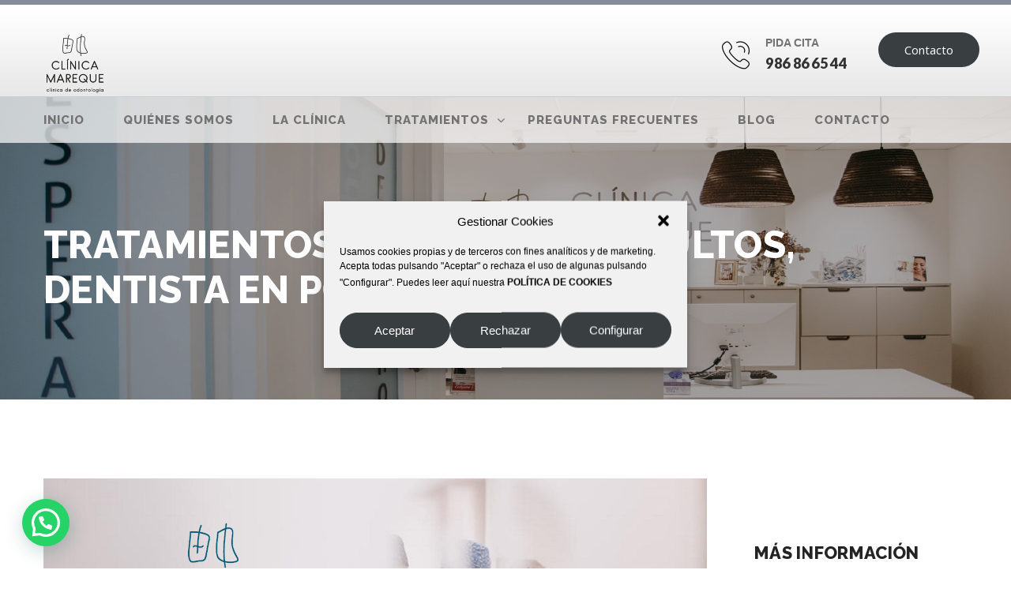

--- FILE ---
content_type: text/html; charset=UTF-8
request_url: https://clinicamareque.com/tratamientos-para-ninos-y-adultos-dentista-en-pontevedra/
body_size: 24597
content:
<!DOCTYPE html>
<html lang="es" class="no-js" dir="">
<head>
<meta charset="UTF-8">
<meta name="viewport" content="width=device-width, initial-scale=1">
<link rel="profile" href="https://gmpg.org/xfn/11">
<link rel="pingback" href="https://clinicamareque.com/xmlrpc.php">
<meta name='robots' content='index, follow, max-image-preview:large, max-snippet:-1, max-video-preview:-1' />
<!-- This site is optimized with the Yoast SEO plugin v26.8 - https://yoast.com/product/yoast-seo-wordpress/ -->
<title>Dentista en Pontevedra | Clínica Marisol Mareque</title>
<meta name="description" content="Dentista en Pontevedra. Clínica Mareque, dentista Pontevedra, es un centro privado alejado de los estándares de las franquicias. ¡Pide cita!" />
<link rel="canonical" href="https://clinicamareque.com/tratamientos-para-ninos-y-adultos-dentista-en-pontevedra/" />
<meta property="og:locale" content="es_ES" />
<meta property="og:type" content="article" />
<meta property="og:title" content="Dentista en Pontevedra | Clínica Marisol Mareque" />
<meta property="og:description" content="Dentista en Pontevedra. Clínica Mareque, dentista Pontevedra, es un centro privado alejado de los estándares de las franquicias. ¡Pide cita!" />
<meta property="og:url" content="https://clinicamareque.com/tratamientos-para-ninos-y-adultos-dentista-en-pontevedra/" />
<meta property="og:site_name" content="Clinica Mareque" />
<meta property="article:publisher" content="https://www.facebook.com/clinicamarequeodontologia/" />
<meta property="article:published_time" content="2022-12-05T08:00:45+00:00" />
<meta property="article:modified_time" content="2023-12-23T08:23:27+00:00" />
<meta property="og:image" content="https://clinicamareque.com/wp-content/uploads/2020/09/clinica-mareque-equipo-dentistas-pontevedra.png" />
<meta property="og:image:width" content="840" />
<meta property="og:image:height" content="320" />
<meta property="og:image:type" content="image/png" />
<meta name="author" content="Clínica Mareque" />
<meta name="twitter:card" content="summary_large_image" />
<meta name="twitter:label1" content="Escrito por" />
<meta name="twitter:data1" content="Clínica Mareque" />
<meta name="twitter:label2" content="Tiempo de lectura" />
<meta name="twitter:data2" content="3 minutos" />
<script type="application/ld+json" class="yoast-schema-graph">{"@context":"https://schema.org","@graph":[{"@type":"Article","@id":"https://clinicamareque.com/tratamientos-para-ninos-y-adultos-dentista-en-pontevedra/#article","isPartOf":{"@id":"https://clinicamareque.com/tratamientos-para-ninos-y-adultos-dentista-en-pontevedra/"},"author":{"name":"Clínica Mareque","@id":"https://clinicamareque.com/#/schema/person/d8f0e5ebd370c7432102ce4c613e63f1"},"headline":"Tratamientos para niños y adultos, dentista en Pontevedra","datePublished":"2022-12-05T08:00:45+00:00","dateModified":"2023-12-23T08:23:27+00:00","mainEntityOfPage":{"@id":"https://clinicamareque.com/tratamientos-para-ninos-y-adultos-dentista-en-pontevedra/"},"wordCount":523,"publisher":{"@id":"https://clinicamareque.com/#organization"},"image":{"@id":"https://clinicamareque.com/tratamientos-para-ninos-y-adultos-dentista-en-pontevedra/#primaryimage"},"thumbnailUrl":"https://clinicamareque.com/wp-content/uploads/2020/09/clinica-mareque-equipo-dentistas-pontevedra.png","keywords":["Clínica dental en Pontevedra","Clínica odontológica en Pontevedra","Dentista en Pontevedra","Odontología en Pontevedra"],"articleSection":["Tratamientos dentales Pontevedra"],"inLanguage":"es"},{"@type":"WebPage","@id":"https://clinicamareque.com/tratamientos-para-ninos-y-adultos-dentista-en-pontevedra/","url":"https://clinicamareque.com/tratamientos-para-ninos-y-adultos-dentista-en-pontevedra/","name":"Dentista en Pontevedra | Clínica Marisol Mareque","isPartOf":{"@id":"https://clinicamareque.com/#website"},"primaryImageOfPage":{"@id":"https://clinicamareque.com/tratamientos-para-ninos-y-adultos-dentista-en-pontevedra/#primaryimage"},"image":{"@id":"https://clinicamareque.com/tratamientos-para-ninos-y-adultos-dentista-en-pontevedra/#primaryimage"},"thumbnailUrl":"https://clinicamareque.com/wp-content/uploads/2020/09/clinica-mareque-equipo-dentistas-pontevedra.png","datePublished":"2022-12-05T08:00:45+00:00","dateModified":"2023-12-23T08:23:27+00:00","description":"Dentista en Pontevedra. Clínica Mareque, dentista Pontevedra, es un centro privado alejado de los estándares de las franquicias. ¡Pide cita!","breadcrumb":{"@id":"https://clinicamareque.com/tratamientos-para-ninos-y-adultos-dentista-en-pontevedra/#breadcrumb"},"inLanguage":"es","potentialAction":[{"@type":"ReadAction","target":["https://clinicamareque.com/tratamientos-para-ninos-y-adultos-dentista-en-pontevedra/"]}]},{"@type":"ImageObject","inLanguage":"es","@id":"https://clinicamareque.com/tratamientos-para-ninos-y-adultos-dentista-en-pontevedra/#primaryimage","url":"https://clinicamareque.com/wp-content/uploads/2020/09/clinica-mareque-equipo-dentistas-pontevedra.png","contentUrl":"https://clinicamareque.com/wp-content/uploads/2020/09/clinica-mareque-equipo-dentistas-pontevedra.png","width":840,"height":320,"caption":"dentista en pontevedra"},{"@type":"BreadcrumbList","@id":"https://clinicamareque.com/tratamientos-para-ninos-y-adultos-dentista-en-pontevedra/#breadcrumb","itemListElement":[{"@type":"ListItem","position":1,"name":"Portada","item":"https://clinicamareque.com/"},{"@type":"ListItem","position":2,"name":"Blog","item":"https://clinicamareque.com/blog/"},{"@type":"ListItem","position":3,"name":"Tratamientos para niños y adultos, dentista en Pontevedra"}]},{"@type":"WebSite","@id":"https://clinicamareque.com/#website","url":"https://clinicamareque.com/","name":"Clinica Mareque","description":"Clínica Dental Pontevedra. Dentista Pontevedra","publisher":{"@id":"https://clinicamareque.com/#organization"},"potentialAction":[{"@type":"SearchAction","target":{"@type":"EntryPoint","urlTemplate":"https://clinicamareque.com/?s={search_term_string}"},"query-input":{"@type":"PropertyValueSpecification","valueRequired":true,"valueName":"search_term_string"}}],"inLanguage":"es"},{"@type":"Organization","@id":"https://clinicamareque.com/#organization","name":"Clínica Mareque","url":"https://clinicamareque.com/","logo":{"@type":"ImageObject","inLanguage":"es","@id":"https://clinicamareque.com/#/schema/logo/image/","url":"https://clinicamareque.com/wp-content/uploads/2019/06/dentista-en-pontevedra-c-mareque-m.png","contentUrl":"https://clinicamareque.com/wp-content/uploads/2019/06/dentista-en-pontevedra-c-mareque-m.png","width":75,"height":73,"caption":"Clínica Mareque"},"image":{"@id":"https://clinicamareque.com/#/schema/logo/image/"},"sameAs":["https://www.facebook.com/clinicamarequeodontologia/","https://www.instagram.com/clinicamareque/"]},{"@type":"Person","@id":"https://clinicamareque.com/#/schema/person/d8f0e5ebd370c7432102ce4c613e63f1","name":"Clínica Mareque","image":{"@type":"ImageObject","inLanguage":"es","@id":"https://clinicamareque.com/#/schema/person/image/","url":"https://secure.gravatar.com/avatar/13073ac08351fdd42a6152831669cabfca3a093dea4690ed8d44d7fe267de86b?s=96&d=mm&r=g","contentUrl":"https://secure.gravatar.com/avatar/13073ac08351fdd42a6152831669cabfca3a093dea4690ed8d44d7fe267de86b?s=96&d=mm&r=g","caption":"Clínica Mareque"}}]}</script>
<!-- / Yoast SEO plugin. -->
<link rel='dns-prefetch' href='//fonts.googleapis.com' />
<link rel="alternate" type="application/rss+xml" title="Clinica Mareque &raquo; Feed" href="https://clinicamareque.com/feed/" />
<link rel="alternate" type="application/rss+xml" title="Clinica Mareque &raquo; Feed de los comentarios" href="https://clinicamareque.com/comments/feed/" />
<link rel="alternate" title="oEmbed (JSON)" type="application/json+oembed" href="https://clinicamareque.com/wp-json/oembed/1.0/embed?url=https%3A%2F%2Fclinicamareque.com%2Ftratamientos-para-ninos-y-adultos-dentista-en-pontevedra%2F" />
<link rel="alternate" title="oEmbed (XML)" type="text/xml+oembed" href="https://clinicamareque.com/wp-json/oembed/1.0/embed?url=https%3A%2F%2Fclinicamareque.com%2Ftratamientos-para-ninos-y-adultos-dentista-en-pontevedra%2F&#038;format=xml" />
<style id='wp-img-auto-sizes-contain-inline-css' type='text/css'>
img:is([sizes=auto i],[sizes^="auto," i]){contain-intrinsic-size:3000px 1500px}
/*# sourceURL=wp-img-auto-sizes-contain-inline-css */
</style>
<style id='wp-block-library-inline-css' type='text/css'>
:root{--wp-block-synced-color:#7a00df;--wp-block-synced-color--rgb:122,0,223;--wp-bound-block-color:var(--wp-block-synced-color);--wp-editor-canvas-background:#ddd;--wp-admin-theme-color:#007cba;--wp-admin-theme-color--rgb:0,124,186;--wp-admin-theme-color-darker-10:#006ba1;--wp-admin-theme-color-darker-10--rgb:0,107,160.5;--wp-admin-theme-color-darker-20:#005a87;--wp-admin-theme-color-darker-20--rgb:0,90,135;--wp-admin-border-width-focus:2px}@media (min-resolution:192dpi){:root{--wp-admin-border-width-focus:1.5px}}.wp-element-button{cursor:pointer}:root .has-very-light-gray-background-color{background-color:#eee}:root .has-very-dark-gray-background-color{background-color:#313131}:root .has-very-light-gray-color{color:#eee}:root .has-very-dark-gray-color{color:#313131}:root .has-vivid-green-cyan-to-vivid-cyan-blue-gradient-background{background:linear-gradient(135deg,#00d084,#0693e3)}:root .has-purple-crush-gradient-background{background:linear-gradient(135deg,#34e2e4,#4721fb 50%,#ab1dfe)}:root .has-hazy-dawn-gradient-background{background:linear-gradient(135deg,#faaca8,#dad0ec)}:root .has-subdued-olive-gradient-background{background:linear-gradient(135deg,#fafae1,#67a671)}:root .has-atomic-cream-gradient-background{background:linear-gradient(135deg,#fdd79a,#004a59)}:root .has-nightshade-gradient-background{background:linear-gradient(135deg,#330968,#31cdcf)}:root .has-midnight-gradient-background{background:linear-gradient(135deg,#020381,#2874fc)}:root{--wp--preset--font-size--normal:16px;--wp--preset--font-size--huge:42px}.has-regular-font-size{font-size:1em}.has-larger-font-size{font-size:2.625em}.has-normal-font-size{font-size:var(--wp--preset--font-size--normal)}.has-huge-font-size{font-size:var(--wp--preset--font-size--huge)}.has-text-align-center{text-align:center}.has-text-align-left{text-align:left}.has-text-align-right{text-align:right}.has-fit-text{white-space:nowrap!important}#end-resizable-editor-section{display:none}.aligncenter{clear:both}.items-justified-left{justify-content:flex-start}.items-justified-center{justify-content:center}.items-justified-right{justify-content:flex-end}.items-justified-space-between{justify-content:space-between}.screen-reader-text{border:0;clip-path:inset(50%);height:1px;margin:-1px;overflow:hidden;padding:0;position:absolute;width:1px;word-wrap:normal!important}.screen-reader-text:focus{background-color:#ddd;clip-path:none;color:#444;display:block;font-size:1em;height:auto;left:5px;line-height:normal;padding:15px 23px 14px;text-decoration:none;top:5px;width:auto;z-index:100000}html :where(.has-border-color){border-style:solid}html :where([style*=border-top-color]){border-top-style:solid}html :where([style*=border-right-color]){border-right-style:solid}html :where([style*=border-bottom-color]){border-bottom-style:solid}html :where([style*=border-left-color]){border-left-style:solid}html :where([style*=border-width]){border-style:solid}html :where([style*=border-top-width]){border-top-style:solid}html :where([style*=border-right-width]){border-right-style:solid}html :where([style*=border-bottom-width]){border-bottom-style:solid}html :where([style*=border-left-width]){border-left-style:solid}html :where(img[class*=wp-image-]){height:auto;max-width:100%}:where(figure){margin:0 0 1em}html :where(.is-position-sticky){--wp-admin--admin-bar--position-offset:var(--wp-admin--admin-bar--height,0px)}@media screen and (max-width:600px){html :where(.is-position-sticky){--wp-admin--admin-bar--position-offset:0px}}
/*# sourceURL=wp-block-library-inline-css */
</style><style id='global-styles-inline-css' type='text/css'>
:root{--wp--preset--aspect-ratio--square: 1;--wp--preset--aspect-ratio--4-3: 4/3;--wp--preset--aspect-ratio--3-4: 3/4;--wp--preset--aspect-ratio--3-2: 3/2;--wp--preset--aspect-ratio--2-3: 2/3;--wp--preset--aspect-ratio--16-9: 16/9;--wp--preset--aspect-ratio--9-16: 9/16;--wp--preset--color--black: #000000;--wp--preset--color--cyan-bluish-gray: #abb8c3;--wp--preset--color--white: #ffffff;--wp--preset--color--pale-pink: #f78da7;--wp--preset--color--vivid-red: #cf2e2e;--wp--preset--color--luminous-vivid-orange: #ff6900;--wp--preset--color--luminous-vivid-amber: #fcb900;--wp--preset--color--light-green-cyan: #7bdcb5;--wp--preset--color--vivid-green-cyan: #00d084;--wp--preset--color--pale-cyan-blue: #8ed1fc;--wp--preset--color--vivid-cyan-blue: #0693e3;--wp--preset--color--vivid-purple: #9b51e0;--wp--preset--gradient--vivid-cyan-blue-to-vivid-purple: linear-gradient(135deg,rgb(6,147,227) 0%,rgb(155,81,224) 100%);--wp--preset--gradient--light-green-cyan-to-vivid-green-cyan: linear-gradient(135deg,rgb(122,220,180) 0%,rgb(0,208,130) 100%);--wp--preset--gradient--luminous-vivid-amber-to-luminous-vivid-orange: linear-gradient(135deg,rgb(252,185,0) 0%,rgb(255,105,0) 100%);--wp--preset--gradient--luminous-vivid-orange-to-vivid-red: linear-gradient(135deg,rgb(255,105,0) 0%,rgb(207,46,46) 100%);--wp--preset--gradient--very-light-gray-to-cyan-bluish-gray: linear-gradient(135deg,rgb(238,238,238) 0%,rgb(169,184,195) 100%);--wp--preset--gradient--cool-to-warm-spectrum: linear-gradient(135deg,rgb(74,234,220) 0%,rgb(151,120,209) 20%,rgb(207,42,186) 40%,rgb(238,44,130) 60%,rgb(251,105,98) 80%,rgb(254,248,76) 100%);--wp--preset--gradient--blush-light-purple: linear-gradient(135deg,rgb(255,206,236) 0%,rgb(152,150,240) 100%);--wp--preset--gradient--blush-bordeaux: linear-gradient(135deg,rgb(254,205,165) 0%,rgb(254,45,45) 50%,rgb(107,0,62) 100%);--wp--preset--gradient--luminous-dusk: linear-gradient(135deg,rgb(255,203,112) 0%,rgb(199,81,192) 50%,rgb(65,88,208) 100%);--wp--preset--gradient--pale-ocean: linear-gradient(135deg,rgb(255,245,203) 0%,rgb(182,227,212) 50%,rgb(51,167,181) 100%);--wp--preset--gradient--electric-grass: linear-gradient(135deg,rgb(202,248,128) 0%,rgb(113,206,126) 100%);--wp--preset--gradient--midnight: linear-gradient(135deg,rgb(2,3,129) 0%,rgb(40,116,252) 100%);--wp--preset--font-size--small: 13px;--wp--preset--font-size--medium: 20px;--wp--preset--font-size--large: 36px;--wp--preset--font-size--x-large: 42px;--wp--preset--spacing--20: 0.44rem;--wp--preset--spacing--30: 0.67rem;--wp--preset--spacing--40: 1rem;--wp--preset--spacing--50: 1.5rem;--wp--preset--spacing--60: 2.25rem;--wp--preset--spacing--70: 3.38rem;--wp--preset--spacing--80: 5.06rem;--wp--preset--shadow--natural: 6px 6px 9px rgba(0, 0, 0, 0.2);--wp--preset--shadow--deep: 12px 12px 50px rgba(0, 0, 0, 0.4);--wp--preset--shadow--sharp: 6px 6px 0px rgba(0, 0, 0, 0.2);--wp--preset--shadow--outlined: 6px 6px 0px -3px rgb(255, 255, 255), 6px 6px rgb(0, 0, 0);--wp--preset--shadow--crisp: 6px 6px 0px rgb(0, 0, 0);}:where(.is-layout-flex){gap: 0.5em;}:where(.is-layout-grid){gap: 0.5em;}body .is-layout-flex{display: flex;}.is-layout-flex{flex-wrap: wrap;align-items: center;}.is-layout-flex > :is(*, div){margin: 0;}body .is-layout-grid{display: grid;}.is-layout-grid > :is(*, div){margin: 0;}:where(.wp-block-columns.is-layout-flex){gap: 2em;}:where(.wp-block-columns.is-layout-grid){gap: 2em;}:where(.wp-block-post-template.is-layout-flex){gap: 1.25em;}:where(.wp-block-post-template.is-layout-grid){gap: 1.25em;}.has-black-color{color: var(--wp--preset--color--black) !important;}.has-cyan-bluish-gray-color{color: var(--wp--preset--color--cyan-bluish-gray) !important;}.has-white-color{color: var(--wp--preset--color--white) !important;}.has-pale-pink-color{color: var(--wp--preset--color--pale-pink) !important;}.has-vivid-red-color{color: var(--wp--preset--color--vivid-red) !important;}.has-luminous-vivid-orange-color{color: var(--wp--preset--color--luminous-vivid-orange) !important;}.has-luminous-vivid-amber-color{color: var(--wp--preset--color--luminous-vivid-amber) !important;}.has-light-green-cyan-color{color: var(--wp--preset--color--light-green-cyan) !important;}.has-vivid-green-cyan-color{color: var(--wp--preset--color--vivid-green-cyan) !important;}.has-pale-cyan-blue-color{color: var(--wp--preset--color--pale-cyan-blue) !important;}.has-vivid-cyan-blue-color{color: var(--wp--preset--color--vivid-cyan-blue) !important;}.has-vivid-purple-color{color: var(--wp--preset--color--vivid-purple) !important;}.has-black-background-color{background-color: var(--wp--preset--color--black) !important;}.has-cyan-bluish-gray-background-color{background-color: var(--wp--preset--color--cyan-bluish-gray) !important;}.has-white-background-color{background-color: var(--wp--preset--color--white) !important;}.has-pale-pink-background-color{background-color: var(--wp--preset--color--pale-pink) !important;}.has-vivid-red-background-color{background-color: var(--wp--preset--color--vivid-red) !important;}.has-luminous-vivid-orange-background-color{background-color: var(--wp--preset--color--luminous-vivid-orange) !important;}.has-luminous-vivid-amber-background-color{background-color: var(--wp--preset--color--luminous-vivid-amber) !important;}.has-light-green-cyan-background-color{background-color: var(--wp--preset--color--light-green-cyan) !important;}.has-vivid-green-cyan-background-color{background-color: var(--wp--preset--color--vivid-green-cyan) !important;}.has-pale-cyan-blue-background-color{background-color: var(--wp--preset--color--pale-cyan-blue) !important;}.has-vivid-cyan-blue-background-color{background-color: var(--wp--preset--color--vivid-cyan-blue) !important;}.has-vivid-purple-background-color{background-color: var(--wp--preset--color--vivid-purple) !important;}.has-black-border-color{border-color: var(--wp--preset--color--black) !important;}.has-cyan-bluish-gray-border-color{border-color: var(--wp--preset--color--cyan-bluish-gray) !important;}.has-white-border-color{border-color: var(--wp--preset--color--white) !important;}.has-pale-pink-border-color{border-color: var(--wp--preset--color--pale-pink) !important;}.has-vivid-red-border-color{border-color: var(--wp--preset--color--vivid-red) !important;}.has-luminous-vivid-orange-border-color{border-color: var(--wp--preset--color--luminous-vivid-orange) !important;}.has-luminous-vivid-amber-border-color{border-color: var(--wp--preset--color--luminous-vivid-amber) !important;}.has-light-green-cyan-border-color{border-color: var(--wp--preset--color--light-green-cyan) !important;}.has-vivid-green-cyan-border-color{border-color: var(--wp--preset--color--vivid-green-cyan) !important;}.has-pale-cyan-blue-border-color{border-color: var(--wp--preset--color--pale-cyan-blue) !important;}.has-vivid-cyan-blue-border-color{border-color: var(--wp--preset--color--vivid-cyan-blue) !important;}.has-vivid-purple-border-color{border-color: var(--wp--preset--color--vivid-purple) !important;}.has-vivid-cyan-blue-to-vivid-purple-gradient-background{background: var(--wp--preset--gradient--vivid-cyan-blue-to-vivid-purple) !important;}.has-light-green-cyan-to-vivid-green-cyan-gradient-background{background: var(--wp--preset--gradient--light-green-cyan-to-vivid-green-cyan) !important;}.has-luminous-vivid-amber-to-luminous-vivid-orange-gradient-background{background: var(--wp--preset--gradient--luminous-vivid-amber-to-luminous-vivid-orange) !important;}.has-luminous-vivid-orange-to-vivid-red-gradient-background{background: var(--wp--preset--gradient--luminous-vivid-orange-to-vivid-red) !important;}.has-very-light-gray-to-cyan-bluish-gray-gradient-background{background: var(--wp--preset--gradient--very-light-gray-to-cyan-bluish-gray) !important;}.has-cool-to-warm-spectrum-gradient-background{background: var(--wp--preset--gradient--cool-to-warm-spectrum) !important;}.has-blush-light-purple-gradient-background{background: var(--wp--preset--gradient--blush-light-purple) !important;}.has-blush-bordeaux-gradient-background{background: var(--wp--preset--gradient--blush-bordeaux) !important;}.has-luminous-dusk-gradient-background{background: var(--wp--preset--gradient--luminous-dusk) !important;}.has-pale-ocean-gradient-background{background: var(--wp--preset--gradient--pale-ocean) !important;}.has-electric-grass-gradient-background{background: var(--wp--preset--gradient--electric-grass) !important;}.has-midnight-gradient-background{background: var(--wp--preset--gradient--midnight) !important;}.has-small-font-size{font-size: var(--wp--preset--font-size--small) !important;}.has-medium-font-size{font-size: var(--wp--preset--font-size--medium) !important;}.has-large-font-size{font-size: var(--wp--preset--font-size--large) !important;}.has-x-large-font-size{font-size: var(--wp--preset--font-size--x-large) !important;}
/*# sourceURL=global-styles-inline-css */
</style>
<style id='classic-theme-styles-inline-css' type='text/css'>
/*! This file is auto-generated */
.wp-block-button__link{color:#fff;background-color:#32373c;border-radius:9999px;box-shadow:none;text-decoration:none;padding:calc(.667em + 2px) calc(1.333em + 2px);font-size:1.125em}.wp-block-file__button{background:#32373c;color:#fff;text-decoration:none}
/*# sourceURL=/wp-includes/css/classic-themes.min.css */
</style>
<link rel='stylesheet' id='wp-components-css' href='https://clinicamareque.com/wp-includes/css/dist/components/style.min.css?ver=6.9' type='text/css' media='all' />
<link rel='stylesheet' id='wp-preferences-css' href='https://clinicamareque.com/wp-includes/css/dist/preferences/style.min.css?ver=6.9' type='text/css' media='all' />
<link rel='stylesheet' id='wp-block-editor-css' href='https://clinicamareque.com/wp-includes/css/dist/block-editor/style.min.css?ver=6.9' type='text/css' media='all' />
<link rel='stylesheet' id='popup-maker-block-library-style-css' href='https://clinicamareque.com/wp-content/plugins/popup-maker/dist/packages/block-library-style.css?ver=dbea705cfafe089d65f1' type='text/css' media='all' />
<link rel='stylesheet' id='contact-form-7-css' href='https://clinicamareque.com/wp-content/plugins/contact-form-7/includes/css/styles.css?ver=6.1.4' type='text/css' media='all' />
<link rel='stylesheet' id='csbwf_sidebar_style-css' href='https://clinicamareque.com/wp-content/plugins/custom-share-buttons-with-floating-sidebar/css/csbwfs.css?ver=6.9' type='text/css' media='all' />
<link rel='stylesheet' id='rs-plugin-settings-css' href='https://clinicamareque.com/wp-content/plugins/revslider/public/assets/css/settings.css?ver=5.4.8.3' type='text/css' media='all' />
<style id='rs-plugin-settings-inline-css' type='text/css'>
#rs-demo-id {}
/*# sourceURL=rs-plugin-settings-inline-css */
</style>
<link rel='stylesheet' id='cmplz-general-css' href='https://clinicamareque.com/wp-content/plugins/complianz-gdpr/assets/css/cookieblocker.min.css?ver=1767003588' type='text/css' media='all' />
<link rel='stylesheet' id='extendify-utility-styles-css' href='https://clinicamareque.com/wp-content/plugins/extendify/public/build/utility-minimum.css?ver=6.9' type='text/css' media='all' />
<link rel='stylesheet' id='bootstrap-css' href='https://clinicamareque.com/wp-content/themes/psychologycare/assets/css/bootstrap.min.css?ver=1.9' type='text/css' media='all' />
<link rel='stylesheet' id='font-awesome-css' href='https://clinicamareque.com/wp-content/themes/psychologycare/assets/css/font-awesome.min.css?ver=1.9' type='text/css' media='all' />
<link rel='stylesheet' id='flaticon-css' href='https://clinicamareque.com/wp-content/themes/psychologycare/assets/css/flaticon.css?ver=1.9' type='text/css' media='all' />
<link rel='stylesheet' id='psychologycare-style-css' href='https://clinicamareque.com/wp-content/themes/psychologycare/style.css?ver=1.9' type='text/css' media='all' />
<link rel='stylesheet' id='psychologycare-responsive-css' href='https://clinicamareque.com/wp-content/themes/psychologycare/assets/css/responsive.css?ver=1.9' type='text/css' media='all' />
<link rel='stylesheet' id='swiper-css' href='https://clinicamareque.com/wp-content/themes/psychologycare/assets/css/swiper.css?ver=1.9' type='text/css' media='all' />
<link rel='stylesheet' id='owl.carousel-css' href='https://clinicamareque.com/wp-content/themes/psychologycare/assets/css/owl.carousel.min.css?ver=1.9' type='text/css' media='all' />
<link rel='stylesheet' id='strock-css' href='https://clinicamareque.com/wp-content/themes/psychologycare/assets/css/strock.css?ver=1.9' type='text/css' media='all' />
<link rel='stylesheet' id='fonts-css' href='https://fonts.googleapis.com/css?family=Raleway%3A400%2C700%2C800%7CLato%3A400%2C700%7COpen+Sans%3A300%2C400%2C600%2C700&#038;subset=latin%2Clatin-ext' type='text/css' media='all' />
<style id='joinchat-head-inline-css' type='text/css'>
:root{--joinchat-ico:url("data:image/svg+xml;charset=utf-8,%3Csvg xmlns='http://www.w3.org/2000/svg' viewBox='0 0 24 24'%3E%3Cpath fill='%23fff' d='M3.516 3.516c4.686-4.686 12.284-4.686 16.97 0s4.686 12.283 0 16.97a12 12 0 0 1-13.754 2.299l-5.814.735a.392.392 0 0 1-.438-.44l.748-5.788A12 12 0 0 1 3.517 3.517zm3.61 17.043.3.158a9.85 9.85 0 0 0 11.534-1.758c3.843-3.843 3.843-10.074 0-13.918s-10.075-3.843-13.918 0a9.85 9.85 0 0 0-1.747 11.554l.16.303-.51 3.942a.196.196 0 0 0 .219.22zm6.534-7.003-.933 1.164a9.84 9.84 0 0 1-3.497-3.495l1.166-.933a.79.79 0 0 0 .23-.94L9.561 6.96a.79.79 0 0 0-.924-.445l-2.023.524a.797.797 0 0 0-.588.88 11.754 11.754 0 0 0 10.005 10.005.797.797 0 0 0 .88-.587l.525-2.023a.79.79 0 0 0-.445-.923L14.6 13.327a.79.79 0 0 0-.94.23z'/%3E%3C/svg%3E")}.joinchat{--sep:20px;--bottom:var(--sep);--s:60px;--h:calc(var(--s)/2);display:block;transform:scale3d(1,1,1);position:fixed;z-index:9000;right:var(--sep);bottom:var(--bottom)}.joinchat *{box-sizing:border-box}.joinchat__qr,.joinchat__chatbox{display:none}.joinchat__tooltip{opacity:0}.joinchat__button{position:absolute;z-index:2;bottom:8px;right:8px;height:var(--s);width:var(--s);background:#25d366 var(--joinchat-ico,none)center / 60% no-repeat;color:inherit;border-radius:50%;box-shadow:1px 6px 24px 0 rgba(7,94,84,0.24)}.joinchat--left{right:auto;left:var(--sep)}.joinchat--left .joinchat__button{right:auto;left:8px}.joinchat__button__ico{position:absolute;inset:0;display:flex;border-radius:50%;overflow:hidden;color:hsl(0deg 0% clamp(0%,var(--bw)*1000%,100%) / clamp(70%,var(--bw)*1000%,100%)) !important}.joinchat__button__ico svg{width:var(--ico-size,100%);height:var(--ico-size,100%);margin:calc((100% - var(--ico-size,100%))/2)}.joinchat__button:has(.joinchat__button__ico){background:hsl(var(--ch)var(--cs)var(--cl));box-shadow:1px 6px 24px 0 hsl(var(--ch)var(--cs)calc(var(--cl) - 10%) / 24%)}.joinchat__button:has(.joinchat__button__ico):hover,.joinchat__button:has(.joinchat__button__ico):active{background:hsl(var(--ch)var(--cs)calc(var(--cl) + 20%))}.joinchat__button__image{position:absolute;inset:1px;border-radius:50%;overflow:hidden;opacity:0}.joinchat__button__image img,.joinchat__button__image video{display:block;width:100%;height:100%;object-fit:cover;object-position:center}.joinchat--img .joinchat__button__image{opacity:1;animation:none}@media(orientation:portrait)and(width>=481px),(orientation:landscape)and(height>=481px){.joinchat--mobile{display:none !important}}@media(width <=480px),(orientation:landscape)and(height <=480px){.joinchat{--sep:6px}}
/*# sourceURL=joinchat-head-inline-css */
</style>
<script type="text/javascript" src="https://clinicamareque.com/wp-content/plugins/google-analytics-for-wordpress/assets/js/frontend-gtag.min.js?ver=9.11.1" id="monsterinsights-frontend-script-js" async="async" data-wp-strategy="async"></script>
<script data-cfasync="false" data-wpfc-render="false" type="text/javascript" id='monsterinsights-frontend-script-js-extra'>/* <![CDATA[ */
var monsterinsights_frontend = {"js_events_tracking":"true","download_extensions":"doc,pdf,ppt,zip,xls,docx,pptx,xlsx","inbound_paths":"[{\"path\":\"\\\/go\\\/\",\"label\":\"affiliate\"},{\"path\":\"\\\/recommend\\\/\",\"label\":\"affiliate\"}]","home_url":"https:\/\/clinicamareque.com","hash_tracking":"false","v4_id":"G-74C72KQCWZ"};/* ]]> */
</script>
<script type="text/javascript" src="https://clinicamareque.com/wp-includes/js/jquery/jquery.min.js?ver=3.7.1" id="jquery-core-js"></script>
<script type="text/javascript" src="https://clinicamareque.com/wp-includes/js/jquery/jquery-migrate.min.js?ver=3.4.1" id="jquery-migrate-js"></script>
<script type="text/javascript" src="https://clinicamareque.com/wp-content/plugins/revslider/public/assets/js/jquery.themepunch.tools.min.js?ver=5.4.8.3" id="tp-tools-js"></script>
<script type="text/javascript" src="https://clinicamareque.com/wp-content/plugins/revslider/public/assets/js/jquery.themepunch.revolution.min.js?ver=5.4.8.3" id="revmin-js"></script>
<script></script><link rel="https://api.w.org/" href="https://clinicamareque.com/wp-json/" /><link rel="alternate" title="JSON" type="application/json" href="https://clinicamareque.com/wp-json/wp/v2/posts/2979" /><link rel="EditURI" type="application/rsd+xml" title="RSD" href="https://clinicamareque.com/xmlrpc.php?rsd" />
<meta name="generator" content="WordPress 6.9" />
<link rel='shortlink' href='https://clinicamareque.com/?p=2979' />
<meta name="generator" content="Redux 4.5.10" />
<!-- Goolytics - Simple Google Analytics Begin -->
<script type="text/plain" data-service="google-analytics" data-category="statistics" async data-cmplz-src="//www.googletagmanager.com/gtag/js?id=UA-47138174-2"></script>
<script>window.dataLayer = window.dataLayer || [];
function gtag(){dataLayer.push(arguments);}
gtag('js', new Date());
gtag('config', 'UA-47138174-2');
</script>
<!-- Goolytics - Simple Google Analytics End -->
<style>.cmplz-hidden {
display: none !important;
}</style><meta name="generator" content="Powered by WPBakery Page Builder - drag and drop page builder for WordPress."/>
<meta name="generator" content="Powered by Slider Revolution 5.4.8.3 - responsive, Mobile-Friendly Slider Plugin for WordPress with comfortable drag and drop interface." />
<link rel="icon" href="https://clinicamareque.com/wp-content/uploads/2019/05/odontologia-pontevedra-150x150.png" sizes="32x32" />
<link rel="icon" href="https://clinicamareque.com/wp-content/uploads/2019/05/odontologia-pontevedra.png" sizes="192x192" />
<link rel="apple-touch-icon" href="https://clinicamareque.com/wp-content/uploads/2019/05/odontologia-pontevedra.png" />
<meta name="msapplication-TileImage" content="https://clinicamareque.com/wp-content/uploads/2019/05/odontologia-pontevedra.png" />
<script type="text/javascript">function setREVStartSize(e){									
try{ e.c=jQuery(e.c);var i=jQuery(window).width(),t=9999,r=0,n=0,l=0,f=0,s=0,h=0;
if(e.responsiveLevels&&(jQuery.each(e.responsiveLevels,function(e,f){f>i&&(t=r=f,l=e),i>f&&f>r&&(r=f,n=e)}),t>r&&(l=n)),f=e.gridheight[l]||e.gridheight[0]||e.gridheight,s=e.gridwidth[l]||e.gridwidth[0]||e.gridwidth,h=i/s,h=h>1?1:h,f=Math.round(h*f),"fullscreen"==e.sliderLayout){var u=(e.c.width(),jQuery(window).height());if(void 0!=e.fullScreenOffsetContainer){var c=e.fullScreenOffsetContainer.split(",");if (c) jQuery.each(c,function(e,i){u=jQuery(i).length>0?u-jQuery(i).outerHeight(!0):u}),e.fullScreenOffset.split("%").length>1&&void 0!=e.fullScreenOffset&&e.fullScreenOffset.length>0?u-=jQuery(window).height()*parseInt(e.fullScreenOffset,0)/100:void 0!=e.fullScreenOffset&&e.fullScreenOffset.length>0&&(u-=parseInt(e.fullScreenOffset,0))}f=u}else void 0!=e.minHeight&&f<e.minHeight&&(f=e.minHeight);e.c.closest(".rev_slider_wrapper").css({height:f})					
}catch(d){console.log("Failure at Presize of Slider:"+d)}						
};</script>
<style type="text/css" id="wp-custom-css">
.categoryList li.activeCat a, .categoryList li a:hover {
background: #393f40;
}
.readMore {
font-size: 1px;
line-height: 18px;
color: #0000;
text-transform: uppercase;
font-weight: 700;
-webkit-transition: all 150ms linear;
transition: all 150ms linear;
}
.fa {
display: none;
font: normal normal normal 0px/1 FontAwesome;
font-size: inherit;
text-rendering: auto;
-webkit-font-smoothing: antialiased;
-moz-osx-font-smoothing: grayscale;
}
div#btt {
background: none repeat scroll #33333300; border: 1px solid #33333300;}
.phoneBlock .as a {
font-size: 18px;
font-family: 'Lato';
font-weight: 900;
color: #333333;
-webkit-transition: all 150ms linear;
transition: all 150ms linear;
}
.categoryList li:after {
position: absolute;
bottom: 0;
left: 0;
width: 100%;
height: 1px;
background: #ffff;
content: '';
}
.categoryList {
position: relative;
border: 1px solid #ffffff;
margin-bottom: 48px;
}		</style>
<style id="psychologycare_option-dynamic-css" title="dynamic-css" class="redux-options-output">nav ul li.current-menu-item > a, nav ul li a:hover, nav ul li a:focus, nav ul li.current-menu-item > a, nav ul li a:hover, nav ul li a:focus, .contentTitle .as span, .ourTeamSlider .swiper-button-prev:hover, .ourTeamSlider .swiper-button-prev:hover:before, .ourTeamSlider .swiper-button-next:hover:before, .block .as a:hover, .tumbWrapper .readMore:hover, .footerBlock .readMore:hover, .socialWrapper a:hover, .simple-article.style2 ul li a:hover , .footerContants a:hover, .created:hover a span, .need_consult .number, .customerName i.fa, .need_consultation .number, .success5 h3, .categoriesList li a:hover, .blogContent .as a:hover, .blogContent .as a:focus, .footerContants a:not(.button):hover, .top-line3 p, .top-line3  .social_icon ul li i, .appointmentHover:hover, .service3 .tumbWrapper .as a:focus, .tumbWrapper .as a:hover, .personePhone a:hover, .tumbWrapper.persone .blockContent a:hover, .contactContent a:hover, .phoneBlock .as a:hover, .service3 .readmore, .socialThumnailWrapper .socialBlock i.fa:hover, .ea-bootstrap .hasDatepicker a, .ea-bootstrap .hasDatepicker a{color:#393f40;}.button, nav ul li ul li ul li:hover a, nav ul li ul li:hover a, .imgTumb:after, .wpb-js-composer .accordeon.normall.vc_tta.vc_tta-accordion .vc_tta-panel.vc_active .vc_tta-controls-icon-position-left .vc_tta-controls-icon, .tumbWrapper .timeBlock, .footerTitle:after, .service3 .tumbWrapper3:hover, .newsletter .button, .strip5, .wpb-js-composer .accordeon.normall.new-style.vc_tta-color-grey.vc_tta-style-classic .vc_tta-panel.vc_active .vc_tta-panel-heading, .wpb-js-composer .accordeon.normall.new-style.vc_tta.vc_general .vc_tta-panel-body, .searchWrapper .searchBtn, a.more-link, .widget.widget_tag_cloud.categoriesList a:hover, .appointWrapper.appointWrapper4.applied-pad, .appointWrapper, div#slide-1-layer-9, .categoryList li a, .page-numbers .page-numbers.current, .page-numbers li:hover, .contactDetails, .hasDatepicker .ui-datepicker .ui-datepicker-current-day, .ea-bootstrap .ea-actions-group .btn-primary{background:#393f40;}.ourTeamSlider .swiper-button-next:hover, .simple-input:focus, select:focus, .ourTeamSlider .swiper-button-prev:hover, .hasDatepicker .ui-datepicker, .ea-bootstrap .ea-actions-group .btn-primary{border-color:#393f40;}a.logo{margin-top:0px;margin-bottom:6px;}nav ul li.current-menu-item > a{color:#393f40;}.MobileHeader nav ul li a{color:#7c7c7c;}.MobileHeader nav ul li:hover a{color:#7c7c7c;}.MobileHeader nav ul li.current-menu-item > a, .MobileHeader nav ul li a:hover, .MobileHeader nav ul li a:focus{background:#393f40;}.MobileHeader nav ul li ul li, .MobileHeader nav ul li ul li a{background:rgba(255,255,255,0.99);}.MobileHeader nav ul li ul.sub-menu li a{color:#7c7c7c;}.MobileHeader nav ul li ul.sub-menu li:hover a{color:#7c7c7c;}.MobileHeader nav ul li ul li:hover, .MobileHeader nav ul li ul li:hover a{background:#393f40;}.contentPadding.bg.bgShadow{background-repeat:inherit;background-attachment:scroll;background-position:center top;background-image:url('https://clinicamareque.com/wp-content/uploads/2020/10/dentista-en-pontevedra-clinica-mq.jpg');background-size:contain;}body{font-family:Tahoma,Geneva, sans-serif;color:#727272;}p, body p, .simple-article.light p, .contactContent span, .contactContent p, .footerBlock .simple-article p, .locationContent p, footer .copy p, .simple-article.extraLight p, .personeWrapper > p, #dr_callnow p, .about2 .about-us p, .why_us .simple-article.black p, .why_us .chooseBlockWrapper p, .why_us p, .about3 p, .testimonial p, .need_consult p, .simple-article p, .our_clinic .block p, .services4 p, .newsletter p, .top-line3 p, .strip5 p, .need_consultation p, .wpb-js-composer .accordeon.normall.new-style.vc_tta.vc_general .vc_tta-panel-body .color-style p, .success5 p, .simple-article.black p,.strip p, .aboutOur > p, .customerName p, .aboutUs > p, .profile p{color:#727272;}footer{background-color:#333333;}</style><noscript><style> .wpb_animate_when_almost_visible { opacity: 1; }</style></noscript><link rel='stylesheet' id='redux-custom-fonts-css' href='//clinicamareque.com/wp-content/uploads/redux/custom-fonts/fonts.css?ver=1674287807' type='text/css' media='all' />
<link rel='stylesheet' id='joinchat-css' href='https://clinicamareque.com/wp-content/plugins/creame-whatsapp-me/public/css/joinchat.min.css?ver=6.0.10' type='text/css' media='all' />
</head>
<body data-rsssl=1 data-cmplz=1 class="wp-singular post-template-default single single-post postid-2979 single-format-standard wp-theme-psychologycare tmc_header_1 wpb-js-composer js-comp-ver-8.7.1 vc_responsive" >
<div id="loader-wrapper"></div>
<div id="content-block" class="boxed-full">
<header class="sticky_menu">					<div class="container">	
<div class="row">
<div class="col-xs-12">
<div class="headerMoreInfo">
<div class="phoneBlock">
<i class="flatIcon  Fphone2 flaticon-technology"></i>
<p>Pida cita</p>
<h5 class="h5 as">
<a href="tel:986866544">
986 86 65 44											</a>
</h5>
</div>
<a href="https://clinicamareque.com/contacto/" class="button btnSize1">Contacto</a>
</div>
<div class="responsiveSrollWrapper">
<div class="headerTopInfo">
<div class="headerTopInfoContaner">
<a class="logo desktopDiv" href="https://clinicamareque.com/">
<img src="https://clinicamareque.com/wp-content/uploads/2024/10/Dentista-en-Pontevedra-logo-web-b.png"  alt="Clinica Mareque" />
</a>
<a class="logo mobileDiv" href="https://clinicamareque.com/">
<img src="https://clinicamareque.com/wp-content/uploads/2024/10/Dentista-en-Pontevedra-logo-web.png"  alt="Clinica Mareque" />
</a>
<div class="menuIcon"> 
<span></span> 
<span></span> 
<span></span> 
<span></span> 
</div>
</div>
</div>
<div class="responsiveWrapper ">
<div class="navScroll">
<nav class="menuBorder">
<ul id="Primary" class="main_menu_nav"><li id="menu-item-951" class="menu-item menu-item-type-post_type menu-item-object-page menu-item-home menu-item-951"><a href="https://clinicamareque.com/">Inicio</a><i class="fa fa-angle-down"></i></li>
<li id="menu-item-938" class="menu-item menu-item-type-post_type menu-item-object-page menu-item-938"><a href="https://clinicamareque.com/quienes-somos/">Quiénes somos</a><i class="fa fa-angle-down"></i></li>
<li id="menu-item-1341" class="menu-item menu-item-type-post_type menu-item-object-page menu-item-1341"><a href="https://clinicamareque.com/instalaciones/">La clínica</a><i class="fa fa-angle-down"></i></li>
<li id="menu-item-924" class="menu-item menu-item-type-post_type menu-item-object-page menu-item-has-children menu-item-924"><a href="https://clinicamareque.com/tratamientos/">Tratamientos</a><i class="fa fa-angle-down"></i>
<ul class="sub-menu">
<li id="menu-item-1213" class="menu-item menu-item-type-custom menu-item-object-custom menu-item-1213"><a href="https://clinicamareque.com/services/implantologia/">Implantología</a><i class="fa fa-angle-down"></i></li>
<li id="menu-item-1214" class="menu-item menu-item-type-custom menu-item-object-custom menu-item-1214"><a href="https://clinicamareque.com/services/ortodoncia/">Ortodoncia</a><i class="fa fa-angle-down"></i></li>
<li id="menu-item-1215" class="menu-item menu-item-type-custom menu-item-object-custom menu-item-1215"><a href="https://clinicamareque.com/services/estetica-dental/">Estética Dental</a><i class="fa fa-angle-down"></i></li>
<li id="menu-item-1216" class="menu-item menu-item-type-custom menu-item-object-custom menu-item-1216"><a href="https://clinicamareque.com/services/cirugia-oral/">Cirugía Oral</a><i class="fa fa-angle-down"></i></li>
<li id="menu-item-3875" class="menu-item menu-item-type-custom menu-item-object-custom menu-item-3875"><a href="https://clinicamareque.com/services/cirugia-maxilofacial/">Cirugía Maxilofacial</a><i class="fa fa-angle-down"></i></li>
<li id="menu-item-1217" class="menu-item menu-item-type-custom menu-item-object-custom menu-item-1217"><a href="https://clinicamareque.com/services/periodoncia/">Periodoncia</a><i class="fa fa-angle-down"></i></li>
<li id="menu-item-4269" class="menu-item menu-item-type-custom menu-item-object-custom menu-item-4269"><a href="https://clinicamareque.com/services/endodoncia/">Endodoncia</a><i class="fa fa-angle-down"></i></li>
<li id="menu-item-1218" class="menu-item menu-item-type-custom menu-item-object-custom menu-item-1218"><a href="https://clinicamareque.com/services/odontopediatria/">Odontopediatría</a><i class="fa fa-angle-down"></i></li>
</ul>
</li>
<li id="menu-item-922" class="menu-item menu-item-type-post_type menu-item-object-page menu-item-922"><a href="https://clinicamareque.com/preguntas-frecuentes/">Preguntas frecuentes</a><i class="fa fa-angle-down"></i></li>
<li id="menu-item-920" class="menu-item menu-item-type-post_type menu-item-object-page current_page_parent menu-item-920"><a href="https://clinicamareque.com/blog/">Blog</a><i class="fa fa-angle-down"></i></li>
<li id="menu-item-921" class="menu-item menu-item-type-post_type menu-item-object-page menu-item-921"><a href="https://clinicamareque.com/contacto/">Contacto</a><i class="fa fa-angle-down"></i></li>
</ul>									</nav>
</div>
</div>
</div>
</div>
</div>
</div>
</header>
<div class="contentPadding bg bgShadow banner" style="  ">
<div class="container">
<div class="row">
<div class="col-xs-12">
<div class="servicesTitle">
<div class="cell-view">
<h1 style="" class="h1 light as">Tratamientos para niños y adultos, dentista en Pontevedra</h1>
</div>
</div>
</div>
</div>
</div>
</div>
<div class="container main-container"><div class="content-area">
<div class="entry-content">
<div class="row"><div class="col-sm-12 col-md-9"><div class="mainBlogContents">						<div class="without_vc">
<div class="blogWrapper">
<div class="imgWrapper blogThumbnail"><img width="840" height="320" src="https://clinicamareque.com/wp-content/uploads/2020/09/clinica-mareque-equipo-dentistas-pontevedra.png" class="attachment-blog-large size-blog-large wp-post-image" alt="dentista en pontevedra" decoding="async" fetchpriority="high" srcset="https://clinicamareque.com/wp-content/uploads/2020/09/clinica-mareque-equipo-dentistas-pontevedra.png 840w, https://clinicamareque.com/wp-content/uploads/2020/09/clinica-mareque-equipo-dentistas-pontevedra-300x114.png 300w, https://clinicamareque.com/wp-content/uploads/2020/09/clinica-mareque-equipo-dentistas-pontevedra-768x293.png 768w" sizes="(max-width: 840px) 100vw, 840px" />																					
<span class="timeBlock">05 Dic 2022</span>
</div>																
<div class="blogInfo">
<p><i class="fa fa-user"></i>Por:Clínica Mareque</p>
</div><!-- .entry-meta -->
<div class="blogContent">
<div class="simple-article normall">
<p><strong>Tratamientos para niños y adultos, dentista en Pontevedra</strong>. Clínica Mareque, expertos dentistas con muchos años de experiencia, abarca todas las especialidades de la odontología y cuenta con un equipo de profesionales en Implantología, Ortodoncia, Estética Dental, Periodoncia, Cirugía y Odontopediatría. <span id="more-2979"></span></p>
<p>Con un trato cercano y familiar, en <a href="https://www.google.com/maps/place/CLINICA+MAREQUE/@42.430694,-8.642313,15z/data=!4m5!3m4!1s0x0:0x695b324e239f846a!8m2!3d42.430694!4d-8.642313" target="_blank" rel="noopener noreferrer">Clínica Mareque</a> nos esforzamos día a día por ofrecer a nuestros pacientes el mejor servicio. Así, cuidamos especialmente la selección de nuestro equipo de doctores,  contando con profesionales de alta cualificación y experiencia.</p>
<p>El principio fundamental nuestro equipo es practicar una odontología de excelente calidad y máximo respeto al paciente. Nuestras instalaciones, ubicadas en el centro de Pontevedra, son de última generación y contamos con los mejores avances tecnológicos. Esto, nos ha convertido, en estos años de profesión, en dentistas de vanguardia dentro de la odontología gallega.</p>
<h6><img decoding="async" class="wp-image-1872 alignleft" src="https://clinicamareque.com/wp-content/uploads/2020/09/marisol-mareque-doctora-dentista-pontevedrajpg.jpg" alt="marisol mareque" width="436" height="557" srcset="https://clinicamareque.com/wp-content/uploads/2020/09/marisol-mareque-doctora-dentista-pontevedrajpg.jpg 675w, https://clinicamareque.com/wp-content/uploads/2020/09/marisol-mareque-doctora-dentista-pontevedrajpg-235x300.jpg 235w" sizes="(max-width: 436px) 100vw, 436px" /><strong>Dentista Pontevedra</strong></h6>
<p>Clínica Mareque, dentista Pontevedra, es un centro privado alejado de los estándares de las franquicias. Tratamos todas las patologías bucales con la máxima calidad en asistencia y en resultados obtenidos. El paciente es lo primero y valoramos muy especialmente su confianza y satisfacción.</p>
<p>Dirigido por la <strong>Dr. Soledad Mareque</strong>, nuestro equipo está formado por profesionales con dilatada experiencia. Nuestra propuesta es conocerle en una primera visita  y derivar su caso al profesional de nuestro equipo que mejor pueda atender sus necesidades.</p>
<p>Nuestros valores esenciales son la honestidad, la experiencia, el conocimiento, la continua formación, la empatía y la confianza de nuestros pacientes. Somos una clínica familiar y nos centramos en las necesidades de cada uno de los miembros de la familia, dando respuesta a las necesidades de cada edad.</p>
<p>Desde la primera visita, nuestro trato es siempre familiar y personalizado. Aconsejamos sobre el mejor tratamiento a seguir y ofrecemos un estudio odontológico personalizado.  Nuestro compromiso: conseguir tu mejor sonrisa, sana, llena de satisfacción y estéticamente perfecta.</p>
<h6><strong>Tratamientos </strong></h6>
<p>Contamos con los últimos tratamientos odontológicos para adultos, jóvenes y niños.</p>
<p>Dirigida a promover el bienestar dental y bucal de nuestros pacientes, abarcamos todas las especialidades con las últimas novedades y con tecnología de última generación.</p>
<p>Implantología<br />
Los implantes dentales son una de las mejores opciones de tratamiento para reemplazar los dientes perdidos.</p>
<p>Ortodoncia<br />
Con la Ortodoncia , corregimos todos aquellos defectos en la posición de los dientes de manera estética y funcional.</p>
<p>Estética Dental<br />
Tratamientos para mejorar la apariencia de su boca y lograr una sonrisa natural y estéticamente perfecta.</p>
<p>Cirugía oral<br />
Diagnóstico y tratamiento de enfermedades dentales y bucales que necesitan intervención quirúrgica.</p>
<p>Periodoncia<br />
Tratamientos de vanguardia para tratar los tejidos que soportan los dientes, principalmente las encías.</p>
<p>Odontopediatría<br />
Logramos crear una atmósfera de confianza y seguridad para el tratamiento de los más pequeños.</p>
<p>¡No te quedes sin conocernos!<a href="https://clinicamareque.com/contacto/" target="_blank" rel="noopener noreferrer"> Pide tu cita hoy mismo.</a></p>
<p>Clínica dental Marisol Mareque, dentista en Pontevedra.</p>
<p>Nº de Registro Sanitario: C-36-001627.</p>
<p>&nbsp;</p>
<p>&nbsp;</p>
<div id="socialButtonOnPage" class="leftSocialButtonOnPage"><div class="csbwfs-sbutton-post"><div id="fb-p" class="csbwfs-fb"><a href="javascript:"  onclick="window.open('//www.facebook.com/sharer/sharer.php?u=https://clinicamareque.com/tratamientos-para-ninos-y-adultos-dentista-en-pontevedra/','Facebook','width=800,height=300');return false;"
target="_blank" title="Comparte en Facebook" ><img src="https://clinicamareque.com/wp-content/uploads/2023/03/face.png" alt="Comparte en Facebook" width="35" height="35" ></a></div></div><div class="csbwfs-sbutton-post"><div id="tw-p" class="csbwfs-tw"><a href="javascript:" onclick="window.open('//twitter.com/share?url=https://clinicamareque.com/tratamientos-para-ninos-y-adultos-dentista-en-pontevedra/&text=Tratamientos%20para%20ni%C3%B1os%20y%20adultos%2C%20dentista%20en%20Pontevedra&nbsp;&nbsp;', '_blank', 'width=800,height=300')" title="Comparte en Twitter" ><img src="https://clinicamareque.com/wp-content/uploads/2023/03/twitter.png" alt="Comparte en Twitter" width="35" height="35" ></a></div></div><div class="csbwfs-sbutton-post"><div id="li-p" class="csbwfs-li"><a href="javascript:" onclick="javascript:window.open('//www.linkedin.com/shareArticle?mini=true&url=https://clinicamareque.com/tratamientos-para-ninos-y-adultos-dentista-en-pontevedra/','', 'menubar=no,toolbar=no,resizable=yes,scrollbars=yes,height=600,width=600');return false;" title="Comparte en Linkedin" ><img src="https://clinicamareque.com/wp-content/uploads/2023/03/linkedin.png" alt="Comparte en Linkedin" width="35" height="35" ></a></div></div><div class="csbwfs-sbutton-post"><div id="ml-p" class="csbwfs-ml"><a href="mailto:?subject=Tratamientos para niños y adultos, dentista en Pontevedra&body=https://clinicamareque.com/tratamientos-para-ninos-y-adultos-dentista-en-pontevedra/" title="Comparte por Email"  ><img src="https://clinicamareque.com/wp-content/uploads/2023/03/email.png" alt="Comparte por Email" width="35" height="35" ></a></div></div></div>										</div>
<div class="emptySpace45 emptySpace-xs30"></div>
</div>
</div>
</div>
</div></div>						<div class="col-sm-12 col-md-3">
<div class="mobileSearch large">
Side bar
<i class="fa fa-angle-down"></i>
</div>																							<aside class="blogAside">
<aside id="text-11" class="widget widget_text categoriesList normall">			<div class="textwidget"><p>&nbsp;</p>
<p>&nbsp;</p>
</div>
</aside><aside id="categories-4" class="widget widget_categories categoriesList normall"><div class="recentTitle"><h5 class="h5 as">Más información</h5></div>
<ul>
<li class="cat-item cat-item-17"><a href="https://clinicamareque.com/category/noticias-dentista-en-pontevedra/">Noticias Dentista en Pontevedra</a>
<i class="fa fa-angle-right"></i></li>
<li class="cat-item cat-item-1"><a href="https://clinicamareque.com/category/tratamientos-dentales-pontevedra/">Tratamientos dentales Pontevedra</a>
<i class="fa fa-angle-right"></i></li>
</ul>
</aside><aside id="text-5" class="widget widget_text categoriesList normall">			<div class="textwidget"><p>&nbsp; </p>
</div>
</aside><aside id="tmc_posts-2" class="widget widget_tmc_posts categoriesList normall">
<div class="titleShortcodes">
<div class="recentTitle"><h5 class="h5 as">Últimos posts</h5></div>		
</div>
<div class="recentNewsBlock normall">
<div class="recentNews">
<a href="https://clinicamareque.com/ortodoncia-en-adultos-en-pontevedra/">Ortodoncia en adultos en Pontevedra</a>
<span>26 Ene 2026</span>
</div>
</div>				
<div class="recentNewsBlock normall">
<div class="recentNews">
<a href="https://clinicamareque.com/dentista-en-pontevedra-tutorial-de-higiene-dental/">Dentista en Pontevedra: Tutorial de higiene dental</a>
<span>19 Ene 2026</span>
</div>
</div>				
<div class="recentNewsBlock normall">
<div class="recentNews">
<a href="https://clinicamareque.com/dentista-pontevedra-guia-paso-a-paso-para-transformar-tu-sonrisa-este-ano/">Guía paso a paso para transformar tu sonrisa este año</a>
<span>12 Ene 2026</span>
</div>
</div>				
<div class="recentNewsBlock normall">
<div class="recentNews">
<a href="https://clinicamareque.com/dentista-en-pontevedra-revision-dental-al-comenzar-el-ano/">Revisión dental al comenzar el año</a>
<span>05 Ene 2026</span>
</div>
</div>				
<div class="recentNewsBlock normall">
<div class="recentNews">
<a href="https://clinicamareque.com/dentista-en-pontevedra-gracias-por-confiar-en-nosotros/">Dentista en Pontevedra, gracias por confiar en nosotros</a>
<span>29 Dic 2025</span>
</div>
</div>				
<div class="recentNewsBlock normall">
<div class="recentNews">
<a href="https://clinicamareque.com/dentista-en-pontevedra-clinica-mareque-os-desea-felices-fiestas/">Clínica Mareque os desea Felices Fiestas</a>
<span>22 Dic 2025</span>
</div>
</div>				
<div class="recentNewsBlock normall">
<div class="recentNews">
<a href="https://clinicamareque.com/dentista-en-pontevedra-turrones-polvorones-y-caries-como-evitar-sorpresas-dentales-esta-navidad/">Turrones, polvorones y&#8230; ¿caries?. Cómo evitar sorpresas dentales esta Navidad</a>
<span>15 Dic 2025</span>
</div>
</div>				
<div class="recentNewsBlock normall">
<div class="recentNews">
<a href="https://clinicamareque.com/endodoncia-en-pontevedra-por-que-es-esencial-para-preservar-la-salud-dental/">Endodoncia en Pontevedra: Por qué es esencial para preservar la salud dental</a>
<span>08 Dic 2025</span>
</div>
</div>				
</aside><aside id="text-17" class="widget widget_text categoriesList normall">			<div class="textwidget"><p>&nbsp;</p>
</div>
</aside><aside id="text-16" class="widget widget_text categoriesList normall"><div class="recentTitle"><h5 class="h5 as">Clínica Mareque</h5></div>			<div class="textwidget"><p>Nº de Registro Sanitario: Es C-36-001627</p>
</div>
</aside>									</aside>
</div></div>				</div> <!-- #post-## -->		
</div>
	</div>
<!--.content_wrapper-->
<footer>
<div class="container">
<div class="row">
<div class="col-lg-4 col-md-4  col-sm-6 col-xs-12 footer-1">
<aside class="blogAside">
<div id="text-2" class="widget widget_text"><div class="footerBlock small"><div class="footerTitle"><p>CLÍNICA DENTAL MAREQUE</p></div>			<div class="textwidget"></div>
</div></div><div id="custom_html-4" class="widget_text widget widget_custom_html"><div class="widget_text footerBlock small"><div class="textwidget custom-html-widget"><body data-rsssl=1>
<p style="color:white;">Nº de Registro Sanitario:  C-36-001627</p>
</body></div></div></div><div id="media_image-8" class="widget widget_media_image"><div class="footerBlock small"><img width="300" height="105" src="https://clinicamareque.com/wp-content/uploads/2023/09/xacobeo-xunta.png" class="image wp-image-3378  attachment-full size-full" alt="" style="max-width: 100%; height: auto;" decoding="async" loading="lazy" /></div></div><div id="media_image-9" class="widget widget_media_image"><div class="footerBlock small"><img width="700" height="409" src="https://clinicamareque.com/wp-content/uploads/2023/09/xunta-subvencion-iluminacion.png" class="image wp-image-3408  attachment-full size-full" alt="" style="max-width: 100%; height: auto;" decoding="async" loading="lazy" srcset="https://clinicamareque.com/wp-content/uploads/2023/09/xunta-subvencion-iluminacion.png 700w, https://clinicamareque.com/wp-content/uploads/2023/09/xunta-subvencion-iluminacion-300x175.png 300w, https://clinicamareque.com/wp-content/uploads/2023/09/xunta-subvencion-iluminacion-350x204.png 350w" sizes="auto, (max-width: 700px) 100vw, 700px" /></div></div>									</aside>
</div>
<div class="col-lg-4 col-md-4  col-sm-6 col-xs-12 footer-2">
<aside class="blogAside">
<div id="text-10" class="widget widget_text footerBlock normall simple-article style2">			<div class="textwidget"></div>
</div><div class="emptySpace-md30"></div><div id="nav_menu-1" class="widget widget_nav_menu footerBlock normall simple-article style2"><div class="menu-footer-2-container"><ul id="menu-footer-2" class="menu"><li id="menu-item-1067" class="menu-item menu-item-type-post_type menu-item-object-page menu-item-1067"><a href="https://clinicamareque.com/tratamientos/">Tratamientos</a></li>
<li id="menu-item-1065" class="menu-item menu-item-type-post_type menu-item-object-page menu-item-1065"><a href="https://clinicamareque.com/quienes-somos/">Quiénes somos</a></li>
<li id="menu-item-1066" class="menu-item menu-item-type-post_type menu-item-object-page current_page_parent menu-item-1066"><a href="https://clinicamareque.com/blog/">Blog</a></li>
</ul></div></div><div class="emptySpace-md30"></div><div id="custom_html-2" class="widget_text widget widget_custom_html footerBlock normall simple-article style2"><div class="textwidget custom-html-widget">&nbsp;</div></div><div class="emptySpace-md30"></div><div id="media_image-5" class="widget widget_media_image footerBlock normall simple-article style2"><a href="https://www.facebook.com/clinicamarequeodontologia/" target="_blank"><img width="32" height="32" src="https://clinicamareque.com/wp-content/uploads/2019/11/icono-facebbok.png" class="image wp-image-1484  attachment-45x45 size-45x45" alt="" style="max-width: 100%; height: auto;" decoding="async" loading="lazy" /></a></div><div class="emptySpace-md30"></div><div id="text-14" class="widget widget_text footerBlock normall simple-article style2">			<div class="textwidget"><p>&nbsp;</p>
</div>
</div><div class="emptySpace-md30"></div><div id="media_image-6" class="widget widget_media_image footerBlock normall simple-article style2"><a href="https://www.instagram.com/clinicamareque/" target="_blank"><img width="32" height="32" src="https://clinicamareque.com/wp-content/uploads/2019/11/Instagram-Icon.png" class="image wp-image-1485  attachment-full size-full" alt="" style="max-width: 100%; height: auto;" decoding="async" loading="lazy" /></a></div><div class="emptySpace-md30"></div><div id="custom_html-3" class="widget_text widget widget_custom_html footerBlock normall simple-article style2"><div class="textwidget custom-html-widget">&nbsp;</div></div><div class="emptySpace-md30"></div>									</aside>
</div>
<div class="col-lg-4 col-md-4  col-sm-6 col-xs-12 footer-3">
<aside class="blogAside">
<div id="text-3" class="widget widget_text footerBlock normall simple-article style2">			<div class="textwidget"><p>C/Benito Corbal nº 15. 1º Dcha.<br />
36001 Pontevedra<br />
Teléfono: 986 86 65 44<br />
recepcion@clinicamareque.com<br />
recepcionclinicamareque@gmail.com</p>
<p>&nbsp;</p>
</div>
</div><div class="emptySpace-md30"></div><div id="media_image-7" class="widget widget_media_image footerBlock normall simple-article style2"><a href="https://dentalq.es/" target="_blank"><img width="500" height="103" src="https://clinicamareque.com/wp-content/uploads/2023/01/DQ_logo-certificado_H.png" class="image wp-image-3052  attachment-full size-full" alt="" style="max-width: 100%; height: auto;" decoding="async" loading="lazy" srcset="https://clinicamareque.com/wp-content/uploads/2023/01/DQ_logo-certificado_H.png 500w, https://clinicamareque.com/wp-content/uploads/2023/01/DQ_logo-certificado_H-300x62.png 300w" sizes="auto, (max-width: 500px) 100vw, 500px" /></a></div><div class="emptySpace-md30"></div>									</aside>
</div>
</div>
<!-- 	Footer bottom info-START 	-->
<div class="emptySpace30"></div>	
<div class="row">
<div class="bottomInfo small">
<div class="col-xs-12 col-sm-8">
<div class="copy">
<p>Clínica Mareque©. <a href="https://clinicamareque.com/aviso-legal/" target="_blank" rel="noopener noreferrer">Aviso Legal y Privacidad</a>.<a href="https://clinicamareque.com/wp-content/uploads/2021/02/POLITICA-DE-COOKIES-CLINICA-MAREQUE.pdf" target="_blank" rel="noopener noreferrer">Política de Cookies</a>.</span></p></p>
</div>
</div>
<div class="col-xs-12 col-sm-4">
<div class="created">
<a href="https://www.instagram.com/clinicamareque/">Diseño y creación <span> Clínica Mareque</span></a>
</div>
</div>  
<div class="clear"></div>			
</div>
</div>
<!-- 	Footer bottom info-END 	-->
</div>
</footer>
</div>
<div id="btt"><i class="fa fa-angle-double-up"></i></div>
<script type="speculationrules">
{"prefetch":[{"source":"document","where":{"and":[{"href_matches":"/*"},{"not":{"href_matches":["/wp-*.php","/wp-admin/*","/wp-content/uploads/*","/wp-content/*","/wp-content/plugins/*","/wp-content/themes/psychologycare/*","/*\\?(.+)"]}},{"not":{"selector_matches":"a[rel~=\"nofollow\"]"}},{"not":{"selector_matches":".no-prefetch, .no-prefetch a"}}]},"eagerness":"conservative"}]}
</script>
<!-- Consent Management powered by Complianz | GDPR/CCPA Cookie Consent https://wordpress.org/plugins/complianz-gdpr -->
<div id="cmplz-cookiebanner-container"><div class="cmplz-cookiebanner cmplz-hidden banner-1 aceptacion-uso-de-cookies optin cmplz-center cmplz-categories-type-view-preferences" aria-modal="true" data-nosnippet="true" role="dialog" aria-live="polite" aria-labelledby="cmplz-header-1-optin" aria-describedby="cmplz-message-1-optin">
<div class="cmplz-header">
<div class="cmplz-logo"></div>
<div class="cmplz-title" id="cmplz-header-1-optin">Gestionar Cookies</div>
<div class="cmplz-close" tabindex="0" role="button" aria-label="Cerrar ventana">
<svg aria-hidden="true" focusable="false" data-prefix="fas" data-icon="times" class="svg-inline--fa fa-times fa-w-11" role="img" xmlns="http://www.w3.org/2000/svg" viewBox="0 0 352 512"><path fill="currentColor" d="M242.72 256l100.07-100.07c12.28-12.28 12.28-32.19 0-44.48l-22.24-22.24c-12.28-12.28-32.19-12.28-44.48 0L176 189.28 75.93 89.21c-12.28-12.28-32.19-12.28-44.48 0L9.21 111.45c-12.28 12.28-12.28 32.19 0 44.48L109.28 256 9.21 356.07c-12.28 12.28-12.28 32.19 0 44.48l22.24 22.24c12.28 12.28 32.2 12.28 44.48 0L176 322.72l100.07 100.07c12.28 12.28 32.2 12.28 44.48 0l22.24-22.24c12.28-12.28 12.28-32.19 0-44.48L242.72 256z"></path></svg>
</div>
</div>
<div class="cmplz-divider cmplz-divider-header"></div>
<div class="cmplz-body">
<div class="cmplz-message" id="cmplz-message-1-optin">Usamos cookies propias y de terceros con fines analíticos y de marketing. Acepta todas pulsando "Aceptar" o rechaza el uso de algunas pulsando "Configurar". Puedes leer aquí nuestra <strong><a href="https://clinicamareque.com/wp-content/uploads/2021/02/POLITICA-DE-COOKIES-CLINICA-MAREQUE.pdf" target="_blank" rel="noopener">POLÍTICA DE COOKIES</a></strong></div>
<!-- categories start -->
<div class="cmplz-categories">
<details class="cmplz-category cmplz-functional" >
<summary>
<span class="cmplz-category-header">
<span class="cmplz-category-title">Funcional</span>
<span class='cmplz-always-active'>
<span class="cmplz-banner-checkbox">
<input type="checkbox"
id="cmplz-functional-optin"
data-category="cmplz_functional"
class="cmplz-consent-checkbox cmplz-functional"
size="40"
value="1"/>
<label class="cmplz-label" for="cmplz-functional-optin"><span class="screen-reader-text">Funcional</span></label>
</span>
Siempre activo							</span>
<span class="cmplz-icon cmplz-open">
<svg xmlns="http://www.w3.org/2000/svg" viewBox="0 0 448 512"  height="18" ><path d="M224 416c-8.188 0-16.38-3.125-22.62-9.375l-192-192c-12.5-12.5-12.5-32.75 0-45.25s32.75-12.5 45.25 0L224 338.8l169.4-169.4c12.5-12.5 32.75-12.5 45.25 0s12.5 32.75 0 45.25l-192 192C240.4 412.9 232.2 416 224 416z"/></svg>
</span>
</span>
</summary>
<div class="cmplz-description">
<span class="cmplz-description-functional">El almacenamiento o acceso técnico es estrictamente necesario para el propósito legítimo de permitir el uso de un servicio específico explícitamente solicitado por el abonado o usuario, o con el único propósito de llevar a cabo la transmisión de una comunicación a través de una red de comunicaciones electrónicas.</span>
</div>
</details>
<details class="cmplz-category cmplz-preferences" >
<summary>
<span class="cmplz-category-header">
<span class="cmplz-category-title">Preferencias</span>
<span class="cmplz-banner-checkbox">
<input type="checkbox"
id="cmplz-preferences-optin"
data-category="cmplz_preferences"
class="cmplz-consent-checkbox cmplz-preferences"
size="40"
value="1"/>
<label class="cmplz-label" for="cmplz-preferences-optin"><span class="screen-reader-text">Preferencias</span></label>
</span>
<span class="cmplz-icon cmplz-open">
<svg xmlns="http://www.w3.org/2000/svg" viewBox="0 0 448 512"  height="18" ><path d="M224 416c-8.188 0-16.38-3.125-22.62-9.375l-192-192c-12.5-12.5-12.5-32.75 0-45.25s32.75-12.5 45.25 0L224 338.8l169.4-169.4c12.5-12.5 32.75-12.5 45.25 0s12.5 32.75 0 45.25l-192 192C240.4 412.9 232.2 416 224 416z"/></svg>
</span>
</span>
</summary>
<div class="cmplz-description">
<span class="cmplz-description-preferences">El almacenamiento o acceso técnico es necesario para la finalidad legítima de almacenar preferencias no solicitadas por el abonado o usuario.</span>
</div>
</details>
<details class="cmplz-category cmplz-statistics" >
<summary>
<span class="cmplz-category-header">
<span class="cmplz-category-title">Estadísticas</span>
<span class="cmplz-banner-checkbox">
<input type="checkbox"
id="cmplz-statistics-optin"
data-category="cmplz_statistics"
class="cmplz-consent-checkbox cmplz-statistics"
size="40"
value="1"/>
<label class="cmplz-label" for="cmplz-statistics-optin"><span class="screen-reader-text">Estadísticas</span></label>
</span>
<span class="cmplz-icon cmplz-open">
<svg xmlns="http://www.w3.org/2000/svg" viewBox="0 0 448 512"  height="18" ><path d="M224 416c-8.188 0-16.38-3.125-22.62-9.375l-192-192c-12.5-12.5-12.5-32.75 0-45.25s32.75-12.5 45.25 0L224 338.8l169.4-169.4c12.5-12.5 32.75-12.5 45.25 0s12.5 32.75 0 45.25l-192 192C240.4 412.9 232.2 416 224 416z"/></svg>
</span>
</span>
</summary>
<div class="cmplz-description">
<span class="cmplz-description-statistics">El almacenamiento o acceso técnico que es utilizado exclusivamente con fines estadísticos.</span>
<span class="cmplz-description-statistics-anonymous">El almacenamiento o acceso técnico que se utiliza exclusivamente con fines estadísticos anónimos. Sin un requerimiento, el cumplimiento voluntario por parte de tu Proveedor de servicios de Internet, o los registros adicionales de un tercero, la información almacenada o recuperada sólo para este propósito no se puede utilizar para identificarte.</span>
</div>
</details>
<details class="cmplz-category cmplz-marketing" >
<summary>
<span class="cmplz-category-header">
<span class="cmplz-category-title">Marketing</span>
<span class="cmplz-banner-checkbox">
<input type="checkbox"
id="cmplz-marketing-optin"
data-category="cmplz_marketing"
class="cmplz-consent-checkbox cmplz-marketing"
size="40"
value="1"/>
<label class="cmplz-label" for="cmplz-marketing-optin"><span class="screen-reader-text">Marketing</span></label>
</span>
<span class="cmplz-icon cmplz-open">
<svg xmlns="http://www.w3.org/2000/svg" viewBox="0 0 448 512"  height="18" ><path d="M224 416c-8.188 0-16.38-3.125-22.62-9.375l-192-192c-12.5-12.5-12.5-32.75 0-45.25s32.75-12.5 45.25 0L224 338.8l169.4-169.4c12.5-12.5 32.75-12.5 45.25 0s12.5 32.75 0 45.25l-192 192C240.4 412.9 232.2 416 224 416z"/></svg>
</span>
</span>
</summary>
<div class="cmplz-description">
<span class="cmplz-description-marketing">El almacenamiento o acceso técnico es necesario para crear perfiles de usuario para enviar publicidad, o para rastrear al usuario en un sitio web o en varios sitios web con fines de marketing similares.</span>
</div>
</details>
</div><!-- categories end -->
</div>
<div class="cmplz-links cmplz-information">
<ul>
<li><a class="cmplz-link cmplz-manage-options cookie-statement" href="#" data-relative_url="#cmplz-manage-consent-container">Administrar opciones</a></li>
<li><a class="cmplz-link cmplz-manage-third-parties cookie-statement" href="#" data-relative_url="#cmplz-cookies-overview">Gestionar los servicios</a></li>
<li><a class="cmplz-link cmplz-manage-vendors tcf cookie-statement" href="#" data-relative_url="#cmplz-tcf-wrapper">Gestionar {vendor_count} proveedores</a></li>
<li><a class="cmplz-link cmplz-external cmplz-read-more-purposes tcf" target="_blank" rel="noopener noreferrer nofollow" href="https://cookiedatabase.org/tcf/purposes/" aria-label="Lee más acerca de los fines de TCF en la base de datos de cookies">Leer más sobre estos propósitos</a></li>
</ul>
</div>
<div class="cmplz-divider cmplz-footer"></div>
<div class="cmplz-buttons">
<button class="cmplz-btn cmplz-accept">Aceptar</button>
<button class="cmplz-btn cmplz-deny">Rechazar</button>
<button class="cmplz-btn cmplz-view-preferences">Configurar</button>
<button class="cmplz-btn cmplz-save-preferences">Guardar preferencias</button>
<a class="cmplz-btn cmplz-manage-options tcf cookie-statement" href="#" data-relative_url="#cmplz-manage-consent-container">Configurar</a>
</div>
<div class="cmplz-documents cmplz-links">
<ul>
<li><a class="cmplz-link cookie-statement" href="#" data-relative_url="">{title}</a></li>
<li><a class="cmplz-link privacy-statement" href="#" data-relative_url="">{title}</a></li>
<li><a class="cmplz-link impressum" href="#" data-relative_url="">{title}</a></li>
</ul>
</div>
</div>
</div>
<div id="cmplz-manage-consent" data-nosnippet="true"><button class="cmplz-btn cmplz-hidden cmplz-manage-consent manage-consent-1">Administrar Cookies</button>
</div>
<div class="joinchat joinchat--left joinchat--show joinchat--noanim" data-settings='{"telephone":"34697187671","mobile_only":false,"button_delay":0,"whatsapp_web":true,"qr":false,"message_views":1,"message_delay":-1,"message_badge":false,"message_send":"","message_hash":"5d3eaeb3"}' >
<div class="joinchat__button" role="button" tabindex="0" aria-label="Abrir chat">
</div>
<div class="joinchat__chatbox" role="dialog" aria-labelledby="joinchat__label" aria-modal="true">
<div class="joinchat__header">
<div id="joinchat__label">
<svg class="joinchat__wa" width="120" height="28" viewBox="0 0 120 28"><title>WhatsApp</title><path d="M117.2 17c0 .4-.2.7-.4 1-.1.3-.4.5-.7.7l-1 .2c-.5 0-.9 0-1.2-.2l-.7-.7a3 3 0 0 1-.4-1 5.4 5.4 0 0 1 0-2.3c0-.4.2-.7.4-1l.7-.7a2 2 0 0 1 1.1-.3 2 2 0 0 1 1.8 1l.4 1a5.3 5.3 0 0 1 0 2.3m2.5-3c-.1-.7-.4-1.3-.8-1.7a4 4 0 0 0-1.3-1.2c-.6-.3-1.3-.4-2-.4-.6 0-1.2.1-1.7.4a3 3 0 0 0-1.2 1.1V11H110v13h2.7v-4.5c.4.4.8.8 1.3 1 .5.3 1 .4 1.6.4a4 4 0 0 0 3.2-1.5c.4-.5.7-1 .8-1.6.2-.6.3-1.2.3-1.9s0-1.3-.3-2zm-13.1 3c0 .4-.2.7-.4 1l-.7.7-1.1.2c-.4 0-.8 0-1-.2-.4-.2-.6-.4-.8-.7a3 3 0 0 1-.4-1 5.4 5.4 0 0 1 0-2.3c0-.4.2-.7.4-1 .1-.3.4-.5.7-.7a2 2 0 0 1 1-.3 2 2 0 0 1 1.9 1l.4 1a5.4 5.4 0 0 1 0 2.3m1.7-4.7a4 4 0 0 0-3.3-1.6c-.6 0-1.2.1-1.7.4a3 3 0 0 0-1.2 1.1V11h-2.6v13h2.7v-4.5c.3.4.7.8 1.2 1 .6.3 1.1.4 1.7.4a4 4 0 0 0 3.2-1.5c.4-.5.6-1 .8-1.6s.3-1.2.3-1.9-.1-1.3-.3-2c-.2-.6-.4-1.2-.8-1.6m-17.5 3.2 1.7-5 1.7 5zm.2-8.2-5 13.4h3l1-3h5l1 3h3L94 7.3zm-5.3 9.1-.6-.8-1-.5a11.6 11.6 0 0 0-2.3-.5l-1-.3a2 2 0 0 1-.6-.3.7.7 0 0 1-.3-.6c0-.2 0-.4.2-.5l.3-.3h.5l.5-.1c.5 0 .9 0 1.2.3.4.1.6.5.6 1h2.5c0-.6-.2-1.1-.4-1.5a3 3 0 0 0-1-1 4 4 0 0 0-1.3-.5 7.7 7.7 0 0 0-3 0c-.6.1-1 .3-1.4.5l-1 1a3 3 0 0 0-.4 1.5 2 2 0 0 0 1 1.8l1 .5 1.1.3 2.2.6c.6.2.8.5.8 1l-.1.5-.4.4a2 2 0 0 1-.6.2 2.8 2.8 0 0 1-1.4 0 2 2 0 0 1-.6-.3l-.5-.5-.2-.8H77c0 .7.2 1.2.5 1.6.2.5.6.8 1 1 .4.3.9.5 1.4.6a8 8 0 0 0 3.3 0c.5 0 1-.2 1.4-.5a3 3 0 0 0 1-1c.3-.5.4-1 .4-1.6 0-.5 0-.9-.3-1.2M74.7 8h-2.6v3h-1.7v1.7h1.7v5.8c0 .5 0 .9.2 1.2l.7.7 1 .3a7.8 7.8 0 0 0 2 0h.7v-2.1a3.4 3.4 0 0 1-.8 0l-1-.1-.2-1v-4.8h2V11h-2zm-7.6 9v.5l-.3.8-.7.6c-.2.2-.7.2-1.2.2h-.6l-.5-.2a1 1 0 0 1-.4-.4l-.1-.6.1-.6.4-.4.5-.3a4.8 4.8 0 0 1 1.2-.2 8 8 0 0 0 1.2-.2l.4-.3v1zm2.6 1.5v-5c0-.6 0-1.1-.3-1.5l-1-.8-1.4-.4a10.9 10.9 0 0 0-3.1 0l-1.5.6c-.4.2-.7.6-1 1a3 3 0 0 0-.5 1.5h2.7c0-.5.2-.9.5-1a2 2 0 0 1 1.3-.4h.6l.6.2.3.4.2.7c0 .3 0 .5-.3.6-.1.2-.4.3-.7.4l-1 .1a22 22 0 0 0-2.4.4l-1 .5c-.3.2-.6.5-.8.9-.2.3-.3.8-.3 1.3s.1 1 .3 1.3c.1.4.4.7.7 1l1 .4c.4.2.9.2 1.3.2a6 6 0 0 0 1.8-.2c.6-.2 1-.5 1.5-1a4 4 0 0 0 .2 1H70l-.3-1zm-11-6.7c-.2-.4-.6-.6-1-.8-.5-.2-1-.3-1.8-.3-.5 0-1 .1-1.5.4a3 3 0 0 0-1.3 1.2v-5h-2.7v13.4H53v-5.1c0-1 .2-1.7.5-2.2.3-.4.9-.6 1.6-.6.6 0 1 .2 1.3.6s.4 1 .4 1.8v5.5h2.7v-6c0-.6 0-1.2-.2-1.6 0-.5-.3-1-.5-1.3zm-14 4.7-2.3-9.2h-2.8l-2.3 9-2.2-9h-3l3.6 13.4h3l2.2-9.2 2.3 9.2h3l3.6-13.4h-3zm-24.5.2L18 15.6c-.3-.1-.6-.2-.8.2A20 20 0 0 1 16 17c-.2.2-.4.3-.7.1-.4-.2-1.5-.5-2.8-1.7-1-1-1.7-2-2-2.4-.1-.4 0-.5.2-.7l.5-.6.4-.6v-.6L10.4 8c-.3-.6-.6-.5-.8-.6H9c-.2 0-.6.1-.9.5C7.8 8.2 7 9 7 10.7s1.3 3.4 1.4 3.6c.2.3 2.5 3.7 6 5.2l1.9.8c.8.2 1.6.2 2.2.1s2-.8 2.3-1.6c.3-.9.3-1.5.2-1.7l-.7-.4zM14 25.3c-2 0-4-.5-5.8-1.6l-.4-.2-4.4 1.1 1.2-4.2-.3-.5A11.5 11.5 0 0 1 22.1 5.7 11.5 11.5 0 0 1 14 25.3M14 0A13.8 13.8 0 0 0 2 20.7L0 28l7.3-2A13.8 13.8 0 1 0 14 0"/></svg>
</div>
<div class="joinchat__close" role="button" tabindex="0" aria-label="Cerrar"></div>
</div>
<div class="joinchat__scroll">
<div class="joinchat__content">
<div class="joinchat__chat"><div class="joinchat__bubble">Bienvenido a Clínica Mareque<br>¿En qué podemos ayudarle?</div></div>
<div class="joinchat__open" role="button" tabindex="0">
<div class="joinchat__open__text">Abrir chat</div>
<svg class="joinchat__open__icon" width="60" height="60" viewbox="0 0 400 400">
<path class="joinchat__pa" d="M168.83 200.504H79.218L33.04 44.284a1 1 0 0 1 1.386-1.188L365.083 199.04a1 1 0 0 1 .003 1.808L34.432 357.903a1 1 0 0 1-1.388-1.187l29.42-99.427"/>
<path class="joinchat__pb" d="M318.087 318.087c-52.982 52.982-132.708 62.922-195.725 29.82l-80.449 10.18 10.358-80.112C18.956 214.905 28.836 134.99 81.913 81.913c65.218-65.217 170.956-65.217 236.174 0 42.661 42.661 57.416 102.661 44.265 157.316"/>
</svg>
</div>
</div>
</div>
</div>
</div>
<script type="text/javascript" src="https://clinicamareque.com/wp-includes/js/dist/hooks.min.js?ver=dd5603f07f9220ed27f1" id="wp-hooks-js"></script>
<script type="text/javascript" src="https://clinicamareque.com/wp-includes/js/dist/i18n.min.js?ver=c26c3dc7bed366793375" id="wp-i18n-js"></script>
<script type="text/javascript" id="wp-i18n-js-after">
/* <![CDATA[ */
wp.i18n.setLocaleData( { 'text direction\u0004ltr': [ 'ltr' ] } );
//# sourceURL=wp-i18n-js-after
/* ]]> */
</script>
<script type="text/javascript" src="https://clinicamareque.com/wp-content/plugins/contact-form-7/includes/swv/js/index.js?ver=6.1.4" id="swv-js"></script>
<script type="text/javascript" id="contact-form-7-js-translations">
/* <![CDATA[ */
( function( domain, translations ) {
var localeData = translations.locale_data[ domain ] || translations.locale_data.messages;
localeData[""].domain = domain;
wp.i18n.setLocaleData( localeData, domain );
} )( "contact-form-7", {"translation-revision-date":"2025-12-01 15:45:40+0000","generator":"GlotPress\/4.0.3","domain":"messages","locale_data":{"messages":{"":{"domain":"messages","plural-forms":"nplurals=2; plural=n != 1;","lang":"es"},"This contact form is placed in the wrong place.":["Este formulario de contacto est\u00e1 situado en el lugar incorrecto."],"Error:":["Error:"]}},"comment":{"reference":"includes\/js\/index.js"}} );
//# sourceURL=contact-form-7-js-translations
/* ]]> */
</script>
<script type="text/javascript" id="contact-form-7-js-before">
/* <![CDATA[ */
var wpcf7 = {
"api": {
"root": "https:\/\/clinicamareque.com\/wp-json\/",
"namespace": "contact-form-7\/v1"
}
};
//# sourceURL=contact-form-7-js-before
/* ]]> */
</script>
<script type="text/javascript" src="https://clinicamareque.com/wp-content/plugins/contact-form-7/includes/js/index.js?ver=6.1.4" id="contact-form-7-js"></script>
<script type="text/javascript" src="https://clinicamareque.com/wp-content/themes/psychologycare/assets/js/bootstrap.min.js?ver=1.9" id="bootstrap-js"></script>
<script type="text/javascript" src="https://clinicamareque.com/wp-content/themes/psychologycare/assets/js/waypoints.min.js?ver=1.9" id="waypoint-js"></script>
<script type="text/javascript" src="https://clinicamareque.com/wp-content/themes/psychologycare/assets/js/jquery.counterup.min.js?ver=1.9" id="jquery.counterup-js"></script>
<script type="text/javascript" src="https://clinicamareque.com/wp-content/themes/psychologycare/assets/js/global.js?ver=1.9" id="psychologycare-global-js"></script>
<script type="text/javascript" src="https://clinicamareque.com/wp-content/themes/psychologycare/assets/js/jquery.sumoselect.min.js?ver=1.9" id="sumoselect-js"></script>
<script type="text/javascript" src="https://clinicamareque.com/wp-content/themes/psychologycare/assets/js/simple-lightbox.min.js?ver=1.9" id="simple-lightbox-js"></script>
<script type="text/javascript" src="https://clinicamareque.com/wp-content/themes/psychologycare/assets/js/SmoothScroll.js?ver=1.9" id="SmoothScroll-js"></script>
<script type="text/javascript" src="https://clinicamareque.com/wp-content/themes/psychologycare/assets/js/swiper.jquery.min.js?ver=1.9" id="swiper-js"></script>
<script type="text/javascript" src="https://clinicamareque.com/wp-content/themes/psychologycare/assets/js/owl.carousel.js?ver=1.9" id="owl.carousel-js"></script>
<script type="text/javascript" src="https://clinicamareque.com/wp-content/plugins/creame-whatsapp-me/public/js/joinchat.min.js?ver=6.0.10" id="joinchat-js" defer="defer" data-wp-strategy="defer" fetchpriority="low"></script>
<script type="text/javascript" id="cmplz-cookiebanner-js-extra">
/* <![CDATA[ */
var complianz = {"prefix":"cmplz_","user_banner_id":"1","set_cookies":[],"block_ajax_content":"0","banner_version":"5169","version":"7.4.4.2","store_consent":"","do_not_track_enabled":"","consenttype":"optin","region":"eu","geoip":"","dismiss_timeout":"","disable_cookiebanner":"","soft_cookiewall":"","dismiss_on_scroll":"","cookie_expiry":"365","url":"https://clinicamareque.com/wp-json/complianz/v1/","locale":"lang=es&locale=es_ES","set_cookies_on_root":"0","cookie_domain":"","current_policy_id":"19","cookie_path":"/","categories":{"statistics":"estad\u00edsticas","marketing":"m\u00e1rketing"},"tcf_active":"","placeholdertext":"Haz clic para aceptar las cookies de marketing y activar este contenido","css_file":"https://clinicamareque.com/wp-content/uploads/complianz/css/banner-{banner_id}-{type}.css?v=5169","page_links":{"eu":{"cookie-statement":{"title":"Pol\u00edtica de cookies","url":"https://clinicamareque.com/wp-content/uploads/2021/02/POLITICA-DE-COOKIES-CLINICA-MAREQUE.pdf"},"privacy-statement":{"title":"Aviso Legal","url":"https://clinicamareque.com/aviso-legal/"}}},"tm_categories":"","forceEnableStats":"","preview":"","clean_cookies":"","aria_label":"Haz clic para aceptar las cookies de marketing y activar este contenido"};
//# sourceURL=cmplz-cookiebanner-js-extra
/* ]]> */
</script>
<script defer type="text/javascript" src="https://clinicamareque.com/wp-content/plugins/complianz-gdpr/cookiebanner/js/complianz.min.js?ver=1767003590" id="cmplz-cookiebanner-js"></script>
<script></script>		<!-- This site uses the Google Analytics by MonsterInsights plugin v9.11.1 - Using Analytics tracking - https://www.monsterinsights.com/ -->
<script data-service="google-analytics" data-category="statistics" data-cmplz-src="//www.googletagmanager.com/gtag/js?id=G-74C72KQCWZ"  data-cfasync="false" data-wpfc-render="false" type="text/plain" async></script>
<script data-service="google-analytics" data-category="statistics" data-cfasync="false" data-wpfc-render="false" type="text/plain">
var mi_version = '9.11.1';
var mi_track_user = true;
var mi_no_track_reason = '';
var MonsterInsightsDefaultLocations = {"page_location":"https:\/\/clinicamareque.com\/tratamientos-para-ninos-y-adultos-dentista-en-pontevedra\/"};
if ( typeof MonsterInsightsPrivacyGuardFilter === 'function' ) {
var MonsterInsightsLocations = (typeof MonsterInsightsExcludeQuery === 'object') ? MonsterInsightsPrivacyGuardFilter( MonsterInsightsExcludeQuery ) : MonsterInsightsPrivacyGuardFilter( MonsterInsightsDefaultLocations );
} else {
var MonsterInsightsLocations = (typeof MonsterInsightsExcludeQuery === 'object') ? MonsterInsightsExcludeQuery : MonsterInsightsDefaultLocations;
}
var disableStrs = [
'ga-disable-G-74C72KQCWZ',
];
/* Function to detect opted out users */
function __gtagTrackerIsOptedOut() {
for (var index = 0; index < disableStrs.length; index++) {
if (document.cookie.indexOf(disableStrs[index] + '=true') > -1) {
return true;
}
}
return false;
}
/* Disable tracking if the opt-out cookie exists. */
if (__gtagTrackerIsOptedOut()) {
for (var index = 0; index < disableStrs.length; index++) {
window[disableStrs[index]] = true;
}
}
/* Opt-out function */
function __gtagTrackerOptout() {
for (var index = 0; index < disableStrs.length; index++) {
document.cookie = disableStrs[index] + '=true; expires=Thu, 31 Dec 2099 23:59:59 UTC; path=/';
window[disableStrs[index]] = true;
}
}
if ('undefined' === typeof gaOptout) {
function gaOptout() {
__gtagTrackerOptout();
}
}
window.dataLayer = window.dataLayer || [];
window.MonsterInsightsDualTracker = {
helpers: {},
trackers: {},
};
if (mi_track_user) {
function __gtagDataLayer() {
dataLayer.push(arguments);
}
function __gtagTracker(type, name, parameters) {
if (!parameters) {
parameters = {};
}
if (parameters.send_to) {
__gtagDataLayer.apply(null, arguments);
return;
}
if (type === 'event') {
parameters.send_to = monsterinsights_frontend.v4_id;
var hookName = name;
if (typeof parameters['event_category'] !== 'undefined') {
hookName = parameters['event_category'] + ':' + name;
}
if (typeof MonsterInsightsDualTracker.trackers[hookName] !== 'undefined') {
MonsterInsightsDualTracker.trackers[hookName](parameters);
} else {
__gtagDataLayer('event', name, parameters);
}
} else {
__gtagDataLayer.apply(null, arguments);
}
}
__gtagTracker('js', new Date());
__gtagTracker('set', {
'developer_id.dZGIzZG': true,
});
if ( MonsterInsightsLocations.page_location ) {
__gtagTracker('set', MonsterInsightsLocations);
}
__gtagTracker('config', 'G-74C72KQCWZ', {"forceSSL":"true","link_attribution":"true"} );
window.gtag = __gtagTracker;										(function () {
/* https://developers.google.com/analytics/devguides/collection/analyticsjs/ */
/* ga and __gaTracker compatibility shim. */
var noopfn = function () {
return null;
};
var newtracker = function () {
return new Tracker();
};
var Tracker = function () {
return null;
};
var p = Tracker.prototype;
p.get = noopfn;
p.set = noopfn;
p.send = function () {
var args = Array.prototype.slice.call(arguments);
args.unshift('send');
__gaTracker.apply(null, args);
};
var __gaTracker = function () {
var len = arguments.length;
if (len === 0) {
return;
}
var f = arguments[len - 1];
if (typeof f !== 'object' || f === null || typeof f.hitCallback !== 'function') {
if ('send' === arguments[0]) {
var hitConverted, hitObject = false, action;
if ('event' === arguments[1]) {
if ('undefined' !== typeof arguments[3]) {
hitObject = {
'eventAction': arguments[3],
'eventCategory': arguments[2],
'eventLabel': arguments[4],
'value': arguments[5] ? arguments[5] : 1,
}
}
}
if ('pageview' === arguments[1]) {
if ('undefined' !== typeof arguments[2]) {
hitObject = {
'eventAction': 'page_view',
'page_path': arguments[2],
}
}
}
if (typeof arguments[2] === 'object') {
hitObject = arguments[2];
}
if (typeof arguments[5] === 'object') {
Object.assign(hitObject, arguments[5]);
}
if ('undefined' !== typeof arguments[1].hitType) {
hitObject = arguments[1];
if ('pageview' === hitObject.hitType) {
hitObject.eventAction = 'page_view';
}
}
if (hitObject) {
action = 'timing' === arguments[1].hitType ? 'timing_complete' : hitObject.eventAction;
hitConverted = mapArgs(hitObject);
__gtagTracker('event', action, hitConverted);
}
}
return;
}
function mapArgs(args) {
var arg, hit = {};
var gaMap = {
'eventCategory': 'event_category',
'eventAction': 'event_action',
'eventLabel': 'event_label',
'eventValue': 'event_value',
'nonInteraction': 'non_interaction',
'timingCategory': 'event_category',
'timingVar': 'name',
'timingValue': 'value',
'timingLabel': 'event_label',
'page': 'page_path',
'location': 'page_location',
'title': 'page_title',
'referrer' : 'page_referrer',
};
for (arg in args) {
if (!(!args.hasOwnProperty(arg) || !gaMap.hasOwnProperty(arg))) {
hit[gaMap[arg]] = args[arg];
} else {
hit[arg] = args[arg];
}
}
return hit;
}
try {
f.hitCallback();
} catch (ex) {
}
};
__gaTracker.create = newtracker;
__gaTracker.getByName = newtracker;
__gaTracker.getAll = function () {
return [];
};
__gaTracker.remove = noopfn;
__gaTracker.loaded = true;
window['__gaTracker'] = __gaTracker;
})();
} else {
console.log("");
(function () {
function __gtagTracker() {
return null;
}
window['__gtagTracker'] = __gtagTracker;
window['gtag'] = __gtagTracker;
})();
}
</script>
<!-- / Google Analytics by MonsterInsights -->
</body>
</html><!-- WP Fastest Cache file was created in 1.293 seconds, on January 28, 2026 @ 5:57 pm --><!-- need to refresh to see cached version -->

--- FILE ---
content_type: text/css
request_url: https://clinicamareque.com/wp-content/themes/psychologycare/style.css?ver=1.9
body_size: 34077
content:
/*
Theme Name: PsychologyCare
Theme URI: http://demos.pixelatethemes.com/psychology/
Author: DesignArc
Author URI: www.pixelatethemes.com
Description: Psychologycare business wp theme
Version: 1.9
License: GNU General Public License v2 or later
License URI: http://www.gnu.org/licenses/gpl-2.0.html
Text Domain: psychologycare
Tags:two-columns, left-sidebar, right-sidebar, custom-background, custom-colors, custom-header, custom-menu, featured-image-header, featured-images, flexible-header, full-width-template, sticky-post, theme-options, threaded-comments, translation-ready
*/


/*--------------------------------------------------------*/
/* TABLE OF CONTENTS: */
/*--------------------------------------------------------*/

/* 01 - RESET STYLES */
/*-------------------------------------------------------------------------------------------------------------------------------*/
/* 02 - EMPTY SPACE */
/*-------------------------------------------------------------------------------------------------------------------------------*/
/* 03 - GLOBAL SETTINGS */
/*-------------------------------------------------------------------------------------------------------------------------------*/
/* 04 - POPUPS */
/*-------------------------------------------------------------------------------------------------------------------------------*/
/* 05 - SWIPER */
/*-------------------------------------------------------------------------------------------------------------------------------*/
/* 06 - TABS */
/*-------------------------------------------------------------------------------------------------------------------------------*/
/* 07 - ACCORDEON */
/*-------------------------------------------------------------------------------------------------------------------------------*/
/* 08 - MAP */
/*-------------------------------------------------------------------------------------------------------------------------------*/
/* 09 - INDEX */
/*-------------------------------------------------------------------------------------------------------------------------------*/
/* 10 - SERVICES */
/*-------------------------------------------------------------------------------------------------------------------------------*/
/* 11 - BLOG */
/*-------------------------------------------------------------------------------------------------------------------------------*/
/* 12 - CONTACT */
/*-------------------------------------------------------------------------------------------------------------------------------*/
/* 13 - GALLERY */
/*-------------------------------------------------------------------------------------------------------------------------------*/
/* 14 - FAQ */
/*-------------------------------------------------------------------------------------------------------------------------------*/
/* 15 - SERVICES1.1 */
/*-------------------------------------------------------------------------------------------------------------------------------*/
/* 16 - COOMING SOON */
/*-------------------------------------------------------------------------------------------------------------------------------*/
/* 17 - TESTIMONIALS */
/*-------------------------------------------------------------------------------------------------------------------------------*/
/* 18 - ABOUT US */
/*-------------------------------------------------------------------------------------------------------------------------------*/
@import url('https://fonts.googleapis.com/css?family=PT+Serif:300,400,500,600,700,800,900');
@import url('https://fonts.googleapis.com/css?family=Open+Sans:300,400,500,600,700,800,900');
@import url('https://fonts.googleapis.com/css?family=Lato:300,400,500,600,700,800,900');
@import url('https://fonts.googleapis.com/css?family=Raleway:300,400,500,600,700,800,900');
html {
    overflow-y: scroll;
}

html,
body,
div,
span,
applet,
object,
iframe,
h1,
h2,
h3,
h4,
h5,
h6,
p,
blockquote,
a,
abbr,
acronym,
address,
big,
cite,
code,
del,
dfn,
em,
img,
ins,
kbd,
q,
s,
samp,
small,
strike,
strong,
sub,
sup,
tt,
var,
b,
u,
i,
center,
dl,
dt,
dd,

fieldset,
form,
label,
legend,
table,
caption,
tbody,
tfoot,
thead,
tr,

th,
td,
article,
aside,
canvas,
details,
embed,
figure,
figcaption,
footer,
header,
hgroup,
menu,
nav,
output,
ruby,
section,
summary,
time,
mark,
audio,
video {
    margin: 0;
    padding: 0;
    border: 0;
    font-size: 100%;
    font: inherit;
    vertical-align: baseline;
}

blockquote,
q {
    quotes: none;
}


blockquote:before,
blockquote:after,
q:before,
q:after {
    content: '';
    content: none;
}

body * {
    -webkit-text-size-adjust: none;
    outline: none;
}
.grid-xs-1,
 .grid-sm-1,
 .grid-md-1,
 .grid-lg-1, 
 .grid-xs-2,
 .grid-sm-2,
 .grid-md-2,
 .grid-lg-2,
 .grid-xs-3,
 .grid-sm-3,
 .grid-md-3,
 .grid-lg-3,
 .grid-xs-4,
 .grid-sm-4,
 .grid-md-4,
 .grid-lg-4,
 .grid-xs-5,
 .grid-sm-5,
 .grid-md-5,
 .grid-lg-5,
 .grid-xs-6,
 .grid-sm-6,
 .grid-md-6, 
 .grid-lg-6,
 .grid-xs-7,
 .grid-sm-7,
 .grid-md-7, 
 .grid-lg-7, 
 .grid-xs-8,
 .grid-sm-8,
 .grid-md-8,
 .grid-lg-8,
 .grid-xs-9,
 .grid-sm-9,
 .grid-md-9,
 .grid-lg-9,
 .grid-xs-10,
 .grid-sm-10,
 .grid-md-10, 
 .grid-lg-10, 
 .grid-xs-11, 
 .grid-sm-11, 
 .grid-md-11, 
 .grid-lg-11,
 .grid-xs-12, 
 .grid-sm-12,
 .grid-md-12,
 .grid-lg-12 {
 position: relative;
 min-height: 1px;
 padding-left: 15px;
 padding-right: 15px;
}
.clear {
    clear: both;
    overflow: hidden;
    height: 0px;
    font-size: 0px;
    display: block;
}

input:focus,
select:focus,
textarea:focus,
button:focus {
    outline: none;
}


textarea,
select {
	font-size: 15px;
	line-height: 26px;
	color: #c4c3c3;
    font-weight: 400;
    -webkit-appearance: none;
    appearance: none;
    border-radius: 0;
    background: none;
    border: 1px solid #e0e0e0;
    margin: 0;
    width: 100%;
    font-family: 'Open Sans';
	padding: 0 10px;
}
input{
	font-size: 15px;
	line-height: 26px;
	color: #b0afaf;
    font-weight: 400;
    -webkit-appearance: none;
    appearance: none;
    border-radius: 0;
    background: none;
    border: 1px solid;
    margin: 0;
    width: 100%;
    font-family: 'Open Sans';	
}
textarea {
    display: block;
    resize: none;
    overflow: auto;
}

select::-ms-expand {
    display: none;
}

input[type="submit"],
input[type="file"] {
    position: absolute;
    left: 0;
    top: 0;
    width: 100%;
    height: 100%;
    opacity: 0;
    border: none;
    cursor: pointer;
    z-index: 1;
}
input[type="submit"]{
    position: absolute;
    left: 0;
    top: 0;
    width: 100%;
    height: 100%;
    opacity: 0;
    border: 1px solid;
    cursor: pointer;
    z-index: 1;
}

body {
    font-weight: 400;
    font-size: 14px;
    line-height: 1;
    font-family: 'Open Sans';
}

body p {
	color: #898989;
	line-height: 26px;
}

b,
strong {
    font-weight: 700;
}
strong {
    line-height: 25px;
}


a {
    color: inherit;
}

/*-------------------------------------------------------------------------------------------------------------------------------*/
/* 02 - EMPTY SPACE */
/*-------------------------------------------------------------------------------------------------------------------------------*/

.eP {
	position: relative;
	float: left;
	width: 100%;
}

.emptySpace5 {
    height: 5px;
}
.emptySpace10 {
    height: 10px;
}
.emptySpace15 {
    height: 15px;
}
.emptySpace20 {
    height: 20px;
}
.emptySpace25 {
    height: 25px;
}
.emptySpace30 {
    height: 30px;
}
.emptySpace35 {
    height: 35px;
}
.emptySpace40 {
    height: 40px;
}
.emptySpace45 {
    height: 45px;
}
.emptySpace50 {
    height: 50px;
}
.emptySpace55 {
    height: 55px;
}
.emptySpace60 {
    height: 60px;
}
.emptySpace65 {
    height: 65px;
}
.emptySpace70 {
    height: 70px;
}
.emptySpace75 {
    height: 75px;
}
.emptySpace80 {
    height: 80px;
}
.emptySpace85 {
    height: 85px;
}
.emptySpace90 {
    height: 90px;
}
.emptySpace95 {
    height: 95px;
}
.emptySpace100 {
    height: 100px;
}
.emptySpace105 {
    height: 106px;
}
.emptySpace110 {
    height: 110px;
}
.emptySpace115 {
    height: 115px;
}
.emptySpace120 {
    height: 120px;
}
.emptySpace125 {
    height: 125px;
}
.emptySpace130 {
    height: 130px;
}
.emptySpace135 {
    height: 135px;
}
.emptySpace140 {
    height: 140px;
}
.emptySpace145 {
    height: 145px;
}
.emptySpace150 {
    height: 150px;
}
.emptySpace155 {
    height: 155px;
}
.emptySpace160 {
    height: 160px;
}
.emptySpace165 {
    height: 165px;
}
.emptySpace170 {
    height: 170px;
}
.emptySpace175 {
    height: 175px;
}
.emptySpace180 {
    height: 180px;
}
.emptySpace185 {
    height: 185px;
}
.emptySpace190 {
    height: 190px;
}
.emptySpace195 {
    height: 195px;
}
.emptySpace200 {
    height: 200px;
}


/*-------------------------------------------------------------------------------------------------------------------------------*/
/* 03 - GLOBAL SETTINGS */
/*-------------------------------------------------------------------------------------------------------------------------------*/

/*Main*/

#content-block {
    position: relative;
    overflow: hidden;
}

.container {
    max-width: 100%;
    position: relative;
}

.overflow-hidden {
    overflow: hidden;
}

html.overflow-hidden body {
    overflow: hidden;
}

/*Table*/

.table-view {
    height: 100%;
    width: 100%;
    display: table;
}

.row-view {
    display: table-row;
}

.cell-view {
    display: table-cell;
    vertical-align: middle;
    width: 10000px;
	/* padding: 15px 0; */
}

/*Body selection*/

::selection {
    color: #fefefe;
    background: #1e1e1e;
}

::-moz-selection {
    color: #fefefe;
    background: #1e1e1e;
}

/*Helper classes*/

.nopadding,
.nopadding>*[class*="col"] {
    padding-left: 0;
    padding-right: 0;
    margin-left: 0;
    margin-right: 0;
}

.full-size {
    position: absolute;
    left: 0;
    top: 0;
    width: 100%;
    height: 100%;
}

.fixed-background {
    background-size: cover;
    background-position: center top;
    background-attachment: fixed;
}

body.mobile .fixed-background {
    background-attachment: scroll;
}

/*Article*/

.simple-article {
    color: #888;
}

.simple-article p {
	margin-bottom: 29px;
}

.simple-article p:last-child {
	margin-bottom: 0;
}

.simple-article.light p {
    color: #fff;
	
}
.appoinContent .simple-article.light p {
	line-height: 36px;
}
.simple-article.extraLight p {
	color: rgba(255, 255, 255, .7);
}

.simple-article.black p {
    color: #313131;
}

.simple-article img {
    max-width: 100%;
    height: auto;
    display: block;
}

.simple-article img.image-left {
	margin-right: 55px;
	max-width: 50%;
	float:left;
}

.simple-article img.image-right {
	margin-left: 55px;
	max-width: 50%;
	float:right;
}
.entry-content ul li{
	line-height: 24px;
}
.simple-article ol li {
    padding-left: 0;
    margin-bottom: 2px;
	font-size: 16px;
	line-height: 32px;
	color: #424242;
}

ol li {
    padding-left: 0;
    margin-bottom: 2px;
	font-size: 16px;
	line-height: 32px;
	color: #424242;
}

.simple-article ul li {
    margin-bottom: 6px;
	color: #424242;
}
.simple-article.ul-set ul{
	padding-left:0px;
	list-style:none;
}
 .simple-article.ul-set ul li:before {
    content: "";
    width: 14px;
    height: 14px;
    background:url(assets/images/list-check.png) no-repeat center center;
    display: inline-block;
    margin-right: 15px;
    vertical-align: middle;
    position: relative;
    top: -1px;
}

.simple-article.light ol li,
.simple-article.light ul li {
	color: #fff;
}

.simple-article.style2 ul li:before {
	background: #666666;
	width: 4px;
	height: 1px;
	margin-right: 9px;
	content: "";
	vertical-align: middle;
    position: relative;
    top: -1px;
	display: inline-block;
}

/*Typography*/

.large {
    font-size: 18px;
    line-height: 30px;
}

.normall {
    font-size: 15px;
    line-height: 26px;
}

.small {
    font-size: 14px;
    line-height: 24px;
}

.h1,
h1,
.h2,
h2,
.h3,
h3,
.h4,
h4,
.h5,
h5,
.h6, 
h6 {
    color: #242424;
	font-family: "Raleway";
    font-weight: 900;
    text-transform: uppercase;
    margin: 0;
	letter-spacing: 0.3px;
}
.h1.as,
h1.as,
.h2.as,
h2.as,
.h3.as,
h3.as,
.h4.as,
h4.as,
.h5.as,
h5.as,
.h6.as, 
h6.as {
	font-weight: 800;
}
.light.h1,
.light h1,
.light.h2,
.light h2,
.light.h3,
.light h3,
.light.h4,
.light h4,
.light.h5,
.light h5,
.light.h6,
.light h6 {
    color: #fff;
}

.simple-article h1,
.simple-article h2,
.simple-article h3,
.simple-article h4,
.simple-article h5,
.simple-article h6 {
    margin-bottom: 17px;
	text-transform: none;
	font-weight: 700;
}

.simple-article h6 {
	font-weight: 400;
}

.simple-article img {
	max-width: 100%;
	height: auto;
	display: block;
}

.h1,
h1 {
    font-size: 48px;
    line-height: 57px;
}

.h2,
h2 {
    font-size: 34px;
    line-height: 36px;
}

.h3,
h3 {
    font-size: 28px;
    line-height: 32px;
}

.h4,
h4 {
    font-size: 25px;
    line-height: 26px;
}

.h5,
h5 {
    font-size: 22px;
    line-height: 24px;
}

.h6,
h6 {
    font-size: 18px;
    line-height: 22px;
}

.simple-article a:not(.button) {
    color: #0084ff;
}

.simple-article a:hover {
    text-decoration: underline;
}

.simple-article hr {
    background: #e0e0e0;
	margin: 47px 0;
}

/*Buttons*/

button {
	background: transparent;
	border: none;
}

.button {
    display: inline-block;
    vertical-align: bottom;
    text-align: center;
    position: relative;
    cursor: pointer;
	background: #b07bb6;
	padding: 13px 43px!important;
    font-size: 15px!important;
    line-height: 18px!important;
    color: #fff;
	border-radius: 23px;
	font-family: "Open Sans";
	overflow: hidden;
	-webkit-transform: perspective(1px) translateZ(0);
	transform: perspective(1px) translateZ(0);
	-webkit-transition-property: color;
	transition-property: color;
	-webkit-transition-duration: 0.3s;
	transition-duration: 0.3s;
}

.button-close {
    width: 40px;
    height: 40px;
    background: #0084ff;
    display: inline-block;
    vertical-align: bottom;
    cursor: pointer;
}

.button-close span {
	background: #2e2e2e;
	height: 1px;
	width: 100%;
	display: block;
	position: absolute;
	top: 50%;
	-webkit-transition: all 150ms linear;
	transition: all 150ms linear;
}

.button-close span:first-child {
	-webkit-transform: rotate(-45deg);
	transform: rotate(-45deg);
}

.button-close span:last-child {
	-webkit-transform: rotate(45deg);
	transform: rotate(45deg);
}

.button-close:hover span {
	background: #fff;
}

.light.button {
	border-color: bisque;
	color: coral;
}

.button:before {
	content: "";
	position: absolute;
	z-index: -1;
	top: 0;
	left: 0;
	right: 0;
	bottom: 0;
	background: #68a4ec;
	border-radius: 100%;
	-webkit-transform: scale(0);
	transform: scale(0);
	-webkit-transition-property: transform;
	transition-property: transform;
	-webkit-transition-duration: 0.3s;
	transition-duration: 0.3s;
	-webkit-transition-timing-function: ease-out;
	transition-timing-function: ease-out;
}

.button:hover, .button:focus, .button:active {
	color: #fff;
}

.button:hover:before, .button:focus:before, .button:active:before {
	-webkit-transform: scale(2);
	transform: scale(2);
}

.btnStyle2 {
	background: #68a4ec;
}

.btnStyle2:before {
	background: #b07bb6;
}

.btnStyle3 {
	background: #fff;
	color: #2d2d2d;
}
.button.btnStyle3 {
    background: #fff;
    color: #2d2d2d;
	margin-top: 10px;
}
.btnStyle3:before {
	background: #68a4ec;
}

.btnSize1 {
	padding: 13px 36px;
}

.btnSize2 {
	font-size: 20px!important;
	padding: 24px 59px!important;
	letter-spacing: 1px;
	border-radius: 50px;
}

/*Inputs*/

.simple-input {
    font-size: 14px;
    color: #000;
    height: 45px;
    line-height: 48px;
    padding: 0 20px;
    width: 100%;
	background: #fff;
    border: 1px #eff0f1 solid;
    transition: all .15s;
    -webkit-transition: all .15s;
}

.simple-input:focus {
    border-color: #a175aa;
}

.simple-input.invalid {
    border-color: #f11e1e!important;
}

textarea.simple-input {
    padding-top: 10px;
    padding-bottom: 10px;
    line-height: 22px;
    height: 110px;
}

input::-webkit-input-placeholder,
textarea::-webkit-input-placeholder {
    color: #bbbaba;
    opacity: 1;
}

input:-moz-placeholder,
textarea:-moz-placeholder {
    color: #bbbaba;
    opacity: 1;
}

input::-moz-placeholder,
textarea::-moz-placeholder {
    color: #bbbaba;
    opacity: 1;
}

input:-ms-input-placeholder,
textarea:-ms-input-placeholder {
    color: #bbbaba;
    opacity: 1;
}

/*bgImage inputs*/


.simple-input.light {
    border-color: rgba(255, 255, 255, .5);
    color: #fff;
}

.simple-input.light:focus {
    border-color: #fff;
}

input.light::-webkit-input-placeholder,
textarea.light::-webkit-input-placeholder {
    color: rgba(255, 255, 255, .8);
    opacity: 1;
}

input.light:-moz-placeholder,
textarea.light:-moz-placeholder {
    color: rgba(255, 255, 255, .8);
    opacity: 1;
}

input.light::-moz-placeholder,
textarea.light::-moz-placeholder {
    color: rgba(255, 255, 255, .8);
    opacity: 1;
}

input.light:-ms-input-placeholder,
textarea.light:-ms-input-placeholder {
    color: rgba(255, 255, 255, .8);
    opacity: 1;
}

/*Radio CheckBox*/

.checkbox-entry {
    display: inline-block;
    cursor: pointer;
    margin: 0;
    padding: 0;
    min-width: 20px;
    min-height: 20px;
}

.checkbox-entry input {
    display: none;
}

.checkbox-entry span {
    position: relative;
    font-size: 11px;
    line-height: 20px;
    padding-left: 30px;
    display: block;
    color: #888;
    text-transform: uppercase;
}

.checkbox-entry:hover span,
.checkbox-entry span a:hover {
    color: #555;
    text-decoration: none;
}

.checkbox-entry span:before {
    content: "";
    position: absolute;
    left: 0;
    top: 0;
    width: 20px;
    height: 20px;
    border: 1px #eee solid;
    border-radius: 2px;
    -webkit-border-radius: 2px;
    background: url(../img/icon-6.png) 100px center no-repeat #fff;
}

.checkbox-entry input:checked+span:before {
    border-color: #a175aa;
    background-color: #a175aa;
    background-position: center center;
}

.checkbox-entry.radio span:before {
    border-radius: 10px;
    -webkit-border-radius: 10px;
    background: none;
}

.checkbox-entry.radio input:checked+span:before {
    border-color: #a175aa;
    background-color: #fff;
    border-width: 7px;
}

.checkbox-entry a:hover {
    text-decoration: underline;
}

.checkbox-entry.light span {
    color: rgba(255, 255, 255, .8);
}

.checkbox-entry.light:hover span,
.checkbox-entry.light span a:hover {
    color: #fff;
    text-decoration: none;
}

.checkbox-entry.light.radio input:checked+span:after {
    content: "";
    position: absolute;
    left: 0;
    top: 0;
    width: 20px;
    height: 20px;
    border: 2px #eee solid;
    border-radius: 10px;
    -webkit-border-radius: 10px;
}

/*SumoSelect*/

.sumoWrapper {
	position: relative;
}

.SelectBox {
	padding: 15px 19px;
}

.SumoSelect {
	width: 270px;
}

.SelectBox,
.SumoSelect > .CaptionCont > span,
.SumoSelect > .CaptionCont > label {
	cursor: pointer;
}

.SumoSelect > .CaptionCont > label > i {
	background-image: url(../img/sumo-arrow.png);
}

.SumoSelect > .CaptionCont > span {
	color: #b0afaf;
	letter-spacing: 1px;
}

.SumoSelect > .CaptionCont > span.placeholder {
	font-style: normal;
}

.SumoSelect > .CaptionCont {
	border-color: #fff;
	border-radius: 0;
}

.SumoSelect > .CaptionCont > label {
	margin-right: 10px;
}

.SumoSelect:focus > .CaptionCont, 
.SumoSelect:hover > .CaptionCont {
	border-color: transparent;
	box-shadow: none;
}

.SumoSelect.open > .CaptionCont {
	border-color: #a175aa;
	box-shadow: none;
}

.SumoSelect.open > .optWrapper {
	top: 45px;
}

.SumoSelect > .optWrapper > .options > li.opt:first-child {
	border-radius: 0;
}

.SumoSelect > .optWrapper > .options {
	border-radius: 0;
}

.SumoSelect > .optWrapper > .options  li.opt {
	padding: 0; 
	-webkit-transition: all 150ms linear;
	transition: all 150ms linear;
}

.SumoSelect > .optWrapper > .options li.opt:hover {
	background-color: #a175aa;
}

.SumoSelect > .optWrapper > .options li.opt:hover label {
	color: #fff;
}

.SumoSelect > .optWrapper > .options li label {
	color: #b0afaf;
}

.SumoSelect > .optWrapper {
	border-color: #a175aa;
	border-radius: 0;
	box-shadow: none;
}

.SumoSelect > .optWrapper > .options li label {
	padding: 15px;
}

/*Social*/

.socialWrapper {
	position: relative;
}

.socialWrapper a {
	font-size: 21px;
	color: #000;
	margin: 0 12px;
	-webkit-transition: all 150ms linear;
	transition: all 150ms linear;
}

.socialWrapper a:first-child {
	margin-left: 0;
}

.socialWrapper.light a {
	color: #7c7c7c;
}

.socialWrapper a:hover {
	color: #a175aa;
}

/*Gallery*/

.gallerWrapper {
	position: relative;
}

.gallerWrapper li {
	margin-bottom: 5px;
}



/* LIGHTBOX */

body.hidden-scroll {
	overflow: hidden;
}

.sl-overlay {
	position: fixed;
	left: 0;
	right: 0;
	top: 0;
	bottom: 0;
	background: rgba(31, 31, 31, .7);
	display: none;
	z-index: 1006;
}

.sl-wrapper {
	z-index: 1000;
}

.sl-wrapper button {
	border: 0 none;
	cursor: pointer;
}

.sl-wrapper .button-close {
	right: 30px;
	top: 30px;
	z-index: 1015;
	position: fixed;
}

.sl-wrapper .sl-counter {
	display: none;
	position: fixed;
	top: 30px;
	left: 30px;
	z-index: 1015;
}

.sl-wrapper .sl-navigation {
	width: 100%;
	display: none;
}

.sl-wrapper .sl-navigation button {
	position: fixed;
	top: 50%;
	margin-top: -15px;
	height: 29px;
	width: 80px;
	display: block;
	z-index: 1015;
	background: url(../img/icon-1.png) transparent;
	transition: all .15s;
	-webkit-transition: all .15s;
}

.sl-wrapper .sl-navigation button.sl-next {
	display: block !important;
	right: 1%;
}

.sl-wrapper .sl-navigation button.sl-prev {
	display: block !important;
	left: 1%;
}

.sl-wrapper .sl-navigation button.sl-next:after {
	font-family: "FontAwesome";
	display: inline-block;
	content: '\f061';
	font-size: 30px;
	color: #fff;
	-webkit-transition: all 150ms linear;
	transition: all 150ms linear
}

.sl-wrapper .sl-navigation button.sl-prev:after {
	font-family: "FontAwesome";
	display: inline-block;
	content: '\f060';
	font-size: 30px;
	color: #fff;
	-webkit-transition: all 150ms linear;
	transition: all 150ms linear
}

.sl-wrapper .sl-navigation button.sl-next:hover:after,
.sl-wrapper .sl-navigation button.sl-prev:hover:after {
	color: #b07bb6
}

.sl-close {
	position: fixed;
	top: 30px;
	right: 30px;
	z-index: 1007;
}

.sl-close:after {
	font-family: "FontAwesome";
	display: inline-block;
	content: '\f00d';
	font-size: 30px;
	color: #fff;
	-webkit-transition: all 150ms linear;
	transition: all 150ms linear
}

.sl-close:hover:after {
	color: #b07bb6;
}

.sl-wrapper .sl-image {
	position: fixed;
	-ms-touch-action: none;
	touch-action: none;
	z-index: 10000;
}

.sl-wrapper .sl-image img {
	margin: 0;
	padding: 0;
	display: block;
}

.sl-wrapper .sl-image iframe {
	border: 0 none;
	background: #000;
}

.sl-wrapper .sl-image .sl-caption {
	display: none;
	padding: 10px;
	color: #fff;
	background: #000;
	opacity: 0.8;
	position: absolute;
	bottom: 0;
	left: 0;
	right: 0;
}

.sl-wrapper .sl-image .sl-caption.pos-top {
	bottom: auto;
	top: 0;
}

.sl-wrapper .sl-image .sl-caption.pos-outside {
	bottom: auto;
}

.sl-wrapper .sl-image .sl-download {
	display: none;
	position: absolute;
	bottom: 5px;
	right: 5px;
	color: #fff;
	z-index: 1005;
}

.sl-spinner {
	display: none;
	border: 5px solid #fff;
	border-radius: 40px;
	height: 40px;
	left: 50%;
	margin: -20px 0 0 -20px;
	opacity: 0;
	position: fixed;
	top: 50%;
	width: 40px;
	z-index: 1007;
	-webkit-animation: pulsate 1s ease-out infinite;
	animation: pulsate 1s ease-out infinite;
}

.sl-scrollbar-measure {
	position: absolute;
	top: -9999px;
	width: 50px;
	height: 50px;
	overflow: scroll;
}

@media (max-width: 767px) {
	.sl-wrapper .sl-navigation button.sl-prev,
	.sl-wrapper .sl-navigation button.sl-next {
		display: none !important;
	}
	
}

/*-------------------------------------------------------------------------------------------------------------------------------*/
/* 04 - POPUPS */
/*-------------------------------------------------------------------------------------------------------------------------------*/

.popup-wrapper {
    position: fixed;
    z-index: 11;
    left: 0;
    top: 0;
    width: 100%;
    height: 100%;
    left: -100%;
    transition-delay: .3s;
    -webkit-transition-delay: .3s;
}

.popup-wrapper.active {
    left: 0;
    transition-delay: 0s;
    -webkit-transition-delay: 0s;
}

.popup-wrapper .bg-layer {
    position: absolute;
    left: 0;
    top: -100px;
    right: 0;
    bottom: -100px;
    background: rgba(0, 0, 0, .8);
    transition: all .3s ease-out;
    -webkit-transition: all .3s ease-out;
    opacity: 0;
}

.popup-wrapper.active .bg-layer {
    opacity: 1;
}

.popup-content {
    position: absolute;
    top: 0;
    width: 100%;
    height: 100%;
    overflow: auto;
    -webkit-overflow-scrolling: touch;
    font-size: 0;
    text-align: center;
    transition: transform .3s ease-out, opacity .3s ease-out, left 0s .3s;
    -webkit-transition: transform .3s ease-out, opacity .3s ease-out, left 0s .3s;
    transform: translateY(100px);
    -webkit-transform: translateY(100px);
    opacity: 0;
    left: -10000px;
    padding: 15px;
}

.popup-content.active {
    transform: translateY(0);
    -webkit-transform: translateY(0);
    opacity: 1;
    left: 0;
    transition: transform .3s ease-out, opacity .3s ease-out, left 0s 0s;
    -webkit-transition: transform .3s ease-out, opacity .3s ease-out, left 0s 0s;
    position: relative;
}

.popup-content:after {
    display: inline-block;
    vertical-align: middle;
    height: 100%;
    content: "";
}

.popup-container {
    display: inline-block;
    vertical-align: middle;
    width: 100%;
    position: relative;
    text-align: left;
    background: #fff;
    max-width: 570px;
}

.popup-container .button-close {
    position: absolute;
    top: 0;
    right: 0;
}

.popup-content .layer-close {
    position: absolute;
    left: 0;
    bottom: 0;
    right: 0;
    height: 10000px;
}

.popup-align {
    padding: 80px 100px;
    overflow: hidden;
}

/*-------------------------------------------------------------------------------------------------------------------------------*/
/* 05 - SWIPER */
/*-------------------------------------------------------------------------------------------------------------------------------*/

.swiperMainWrapper {
	position: relative;
}

.swiper-button-disabled+.swiper-button-disabled+.swiper-wrapper {
    transform: none!important;
    -webkit-transform: none!important;
    cursor: auto;
}

.swiper-button-disabled+.swiper-button-disabled+.swiper-wrapper+.swiper-pagination-bullets {
    display: none;
}

.swiper-pagination.relative-pagination {
    position: relative;
    margin-top: 30px;
}

.swiper-pagination-bullet-active {
	background: #b07bb6;
}

/*Swiper buttons*/

.swiper-button-prev,
.swiper-button-next {
	background: none;
}

.swiper-button-prev:before {
	font-family: "FontAwesome";
	content: "\f104";
	font-size: 70px;
	color: #68a4ec;
	-webkit-transition: all 150ms linear;
	transition: all 150ms linear;
}

.swiper-button-next:before {
	font-family: "FontAwesome";
	content: "\f105";
	font-size: 70px;
	color: #68a4ec;
	-webkit-transition: all 150ms linear;
	transition: all 150ms linear;
}

.swiper-button-next:hover:before,
.swiper-button-prev:hover:before{
	color: #b07bb6;
}

.mainSwiperbanner .swiper-button-next,
.mainSwiperbanner .swiper-button-prev {
	width: 40px;
	height: 40px;
	margin-top: 11px;
	background-color: rgba(0, 0, 0, 0.5);
	-webkit-transition: all 150ms linear;
	transition: all 150ms linear;
}

.mainSwiperbanner .swiper-button-next:before,
.mainSwiperbanner .swiper-button-prev:before {
	position: absolute;
	top: 50%;
	left: 50%;
	font-size: 15px;
	color: #fff;
	-webkit-transform: translate(-50%, -50%);
	transform: translate(-50%, -50%);
}

.mainSwiperbanner .swiper-button-next:hover,
.mainSwiperbanner .swiper-button-prev:hover {
	background-color: rgba(0, 0, 0, 1);
}

.ourTeamSlider .swiper-button-next,
.ourTeamSlider .swiper-button-prev {
	left: 60%;
	top: auto;
	bottom: -50px;
	background-image: none;
	border: 1px solid #ababab;
	width: 45px;
	height: 45px;
	z-index: 4;
	-webkit-transition: all 150ms linear;
	transition: all 150ms linear;
}

.ourTeamSlider .swiper-button-next {
	left: 65%;
}

.ourTeamSlider .swiper-button-prev:before {
    font-family: "FontAwesome";
    content: "\f104";
    color: #ababab;
    font-size: 20px;
    position: absolute;
    top: 50%;
    left: 50%;
    -webkit-transform: translate(-50%, -50%);
    transform: translate(-50%, -50%);
    -webkit-transition: all 150ms linear;
    transition: all 150ms linear;
}

.ourTeamSlider .swiper-button-next:before {
    font-family: "FontAwesome";
    content: "\f105";
    color: #ababab;
    font-size: 20px;
    position: absolute;
    top: 50%;
    left: 50%;
    -webkit-transform: translate(-50%, -50%);
    transform: translate(-50%, -50%);
    -webkit-transition: all 150ms linear;
    transition: all 150ms linear;
}

.ourTeamSlider .swiper-button-prev:hover,
.ourTeamSlider .swiper-button-next:hover {
	border-color: #b07bb6;
}

.ourTeamSlider .swiper-button-prev:hover:before,
.ourTeamSlider .swiper-button-next:hover:before{
	color: #b07bb6;
}

.ourTeamSlider .swiper-container {
	padding-left: 20px;
}


/*-------------------------------------------------------------------------------------------------------------------------------*/
/* 06 - TABS */
/*-------------------------------------------------------------------------------------------------------------------------------*/

.tab-menu {
    display: inline-block;
    font-size: 22px;
    line-height: 30px;
    text-transform: uppercase;
    font-weight: 700;
    margin-right: 30px;
    cursor: pointer;
}

.tab-menu.active {
    color: #0084ff;
}

.tab-entry {
    display: none;
}

/*-------------------------------------------------------------------------------------------------------------------------------*/
/* 07 - ACCORDEON */
/*-------------------------------------------------------------------------------------------------------------------------------*/

.accordeon-title {
    cursor: pointer;
	background: #f3f3f3;
	padding: 14px 65px;
	position: relative;
	color: #000000;
}

.accordeon-title:last-child {
	margin-bottom: 0;
}

.accordeon-toggle {
    display: none;
	position: relative;
}

.accrodeonButton {
	width: 28px;
	height: 28px;
	background: #fff;
	display: inline-block;
	position: absolute;
	left: 15px;
	top: 13px;
	-webkit-transition: all 150ms linear;
	transition: all 150ms linear;
}

.accrodeonButton span {
	position: absolute;
	top: 50%;
	left: 50%;
	background: #aeaeae;
	width: 13px;
	height: 3px;
	margin-left: -7px;
	margin-top: -1px;
	-webkit-transition: all 150ms linear;
	transition: all 150ms linear;
}

.accrodeonButton span:first-child {
	-webkit-transform: rotate(90deg);
	transform: rotate(90deg);
}

.accordeon-title.active .accrodeonButton {
    background: #a175aa;
}

.accordeon-title.active .accrodeonButton span {
	background: #fff;
}

.accordeon-title.active .accrodeonButton span:first-child {
	-webkit-transform: rotate(0);
	transform: rotate(0);
}

.accordeon-title:hover .accrodeonButton {
	background: #a175aa;
}

.accordeon-title:hover .accrodeonButton span {
	background: #fff;
}


.accordeon .simple-article {
	background: #f3f3f3;
	padding: 0 30px 35px 67px;
}

/*Accordeon style2*/

.accordeon.style2 .accordeon-title {
	border: 1px solid #d1d1d1;
	color: #323232;
	padding: 10px 20px;
	font-weight: 700;
}

.accordeon.style2 .accordeon-title i.fa {
	position: absolute;
	top: 13px;
	right: 20px;
	font-size: 25px;
}

.accordeon.style2 .accordeon-toggle {
	border: 1px solid #d1d1d1;
	border-top: none;
}

.accordeon.style2 .simple-article {
	background: #fff;
	padding: 25px;
}

.accordeon-title i.fa {
	color: #909090;
	-webkit-transition: all 150ms linear;
	transition: all 150ms linear;
}

.accordeon-title.active i.fa {
	transform: rotate(90deg);
}

/*-------------------------------------------------------------------------------------------------------------------------------*/
/* 08 - MAP */
/*-------------------------------------------------------------------------------------------------------------------------------*/

#map-canvas {
    height: 395px;
}

/*-------------------------------------------------------------------------------------------------------------------------------*/
/* 09 - HEADER */
/*-------------------------------------------------------------------------------------------------------------------------------*/

/*header*/

header {
	position: fixed;
	width: 100%;
	left: 0;
	z-index: 15;
	border-top: 6px solid #888e99;
	-webkit-transition: all 200ms linear;
	transition: all 200ms linear;
}


.headerTopInfo {
	background: url(assets/images/menu-bg.png);
	position: relative;
	padding-top: 35px;
    padding-bottom: 30px;
}
  
.headerTopInfo:before {
	position: absolute;
	top: 0;
	left: 100%;
	width: 5000px;
	background: url(assets/images/menu-bg.png);;
	height: 100%;
	content: '';
}

.headerTopInfo:after {
	position: absolute;
	top: 0;
	right: 100%;
	width: 5000px;
	background: url(assets/images/menu-bg.png);
	height: 100%;
	content: '';
}

.logo {
	position: relative;
	display: inline-block;
	z-index: 10;
	max-width: 295px;
	max-height: 43px;
}

.logo img {
	max-width: 100%;
	height: auto;
	display: block;
	-webit-transition: all 150ms linear;
	transition: all 150ms linear;
}

.logo:hover img {
	opacity: .9;
}

.headerMoreInfo {
	position: absolute;
	top: 35px;
	right: 0;
	z-index: 1;
	width: 100%;
	text-align: right;
	-webkit-transition: all 150ms linear;
	transition: all 150ms linear;
}

.phoneBlock {
	position: relative;
	display: inline-block;
	margin: 0 36px;
}

.phoneBlock .Fphone2  {
	max-width: 100%;
	height: auto;
	display: block;
	position: absolute;
	top: 55%;
	-webkit-transform: translateY(-50%);
	transform: translateY(-50%);
}

.phoneBlock .as a {
	font-family: 'Lato';
	font-weight: 900;
	color: #333333;
	-webkit-transition: all 150ms linear;
	transition: all 150ms linear;
}

.phoneBlock .as a:hover {
	color: #a175aa;
}

.phoneBlock .as,
.phoneBlock p{
	padding-left: 55px;
}

.phoneBlock p {
	text-transform: uppercase;
	font-weight: 700;
	margin-bottom: 0px;
	text-align: left;
}

.headerTopInfo .btnWrapper {
	float: right;
}
.headerMoreInfo a.button.btnSize1 {
    vertical-align: top;
	padding: 13px 33px!important;
}
.imgWrapper {
	position: relative;
	display: block;
}
.imgWrapper img {
	max-width: 100%;
	height: auto;
	display: block;
}

/*Tumbnail*/

.tumbWrapper {
	position: relative;
	max-width: 270px;
	margin: 0 auto;
}

.tumbWrapper .imgWrapper {
	margin-bottom: 25px;
}

.tumbWrapper .as a {
	display: block;
	text-transform: none;
	margin-bottom: 4px;
	font-weight: 600;
	-webkit-transition: all 150ms linear;
	transition: all 150ms linear;
}

.tumbWrapper .as a:focus,
.tumbWrapper .as a:hover {
	color: #a175aa;
	text-decoration: underline;
}

.tumbWrapper.style2 {
	max-width: 370px;
}

.tumbWrapper.style2 .imgWrapper {
	margin-bottom: 37px;
}

.tumbWrapper.style2 .as a {
	margin-bottom: 11px;
	font-weight: 700;
}

.tumbWrapper .tumbContent {
	margin-bottom: 10px;
}

.tumbWrapper .timeBlock {
	position: absolute;
	left: 20px;
	bottom: -16px;
	background: #a175aa;
	color: #fff;
	
	border-radius: 2px;
	display: inline-block;
	padding: 9px 21px;
}
.exnews .tumbWrapper .timeBlock{
	padding: 9px 21px;
}
.style2 .tumbWrapper .timeBlock{
	padding: 9px 21px;
}

.readMore {
	font-size: 13px;
	line-height: 18px;
	color: #2488e6;
	text-transform: uppercase;
	font-weight: 700;
	-webkit-transition: all 150ms linear;
	transition: all 150ms linear;
}

.tumbWrapper .readMore:hover {
	color: #a175aa;
}

.tumbWrapper.persone .blockContent {
	font-size: 14px;
	line-height: 20px;
	text-align: center;
}

.tumbWrapper.persone .blockContent span,
.tumbWrapper.persone .blockContent a {
	font-size: 16px;
	font-weight: 700;
	text-transform: uppercase;
	-webkit-transition: all 150ms linear;
	transition: all 150ms linear;
}

.tumbWrapper.persone .blockContent a:hover {
	color: #a175aa;
	text-decoration: underline;
}

.tumbWrapper.persone .imgWrapper {
	margin-bottom: 16px;
}

.block {
	position: relative;
}

.block .as a {
	display: block;
	margin-bottom: 6px;
	font-weight: 800;
	-webkit-transition: all 150ms linear;
	transition: all 150ms linear;
}

.block .as a:hover {
	color: #a175aa;
}

.block .blockContent {
	padding-left: 67px;
}

.block .imgWrapper	{
	position: absolute!important;
	left: 0;
	top: 0;
}

.chooseBlock .cell-view {
	height: 165px;
}

.chooseBlockWrapper {
	position: relative;
	overflow: hidden;
}

.chooseBlockWrapper:before {
	position: absolute;
	top: 50%;
	left: 0;
	width: 5000px;
	height: 1px;
	background: #ddd;
	content: '';
}

.chooseBlockWrapper:after {
	position: absolute;
	top: 0;
	left: 49%;
	width: 1px;
	height: 5000px;
	background: #ddd;
	content: '';
}

/*Header Menu*/
nav.menuBorder:after {
    top: -1px;
    border-top: 1px solid #c9cdd0;
    height: 59px;
}
nav.menuBorder:before {
    top: -1px;
    border-top: 1px solid #c9cdd0;
    height: 59px;
}
nav.menuBorder {
    border-top: 1px solid #c9cdd0;
	    position: absolute;
}
nav {
	position: relative;
	background: rgba(255, 255, 255, .7);
	padding: 20px 0;
	
}

nav:before {
	position: absolute;
	top: 0px;
	right: 100%;
	width: 5000px;
	 height: 100%; 
	background: rgba(255, 255, 255, .7);
	content: '';

}

nav:after {
	position: absolute;
	top: 0px;
	left: 100%;
	width: 5000px;
	 height: 100%; 
	background: rgba(255, 255, 255, .7);
	content: '';

}

nav ul {
	min-width: 140px;
	padding-left:0;
}

nav ul li {
	display: inline-block;
	position: relative;
	padding-left:0px;
}

nav ul li i.fa {
	font-size: 16px;
	color: inherit;
	position: absolute;
	top: 1px;
	right: 25px;
	cursor: pointer;
	-webkit-transition: all 150ms linear;
	transition: all 150ms linear;
}
nav li .fa.fa-angle-down {
    display: none;
}
nav ul li.menu-item-has-children i.fa {
    display: inline-block;
}
nav ul li ul li i.fa {
	top: 15px;
}

nav ul li a {
	font-size: 15px;
	line-height: 18px;
	font-family: 'Raleway';
	font-weight: 800;
	text-transform: uppercase;
	padding: 5px 45px;
	letter-spacing: 1px;
	-webkit-transition: all 150ms linear;
	transition: all 150ms linear;
}

nav ul li a:first-child {
	padding-left: 0;
}

nav ul li.current-menu-item > a,
nav ul li a:hover,
nav ul li a:focus {
	color: #b07bb6;
}

/*Responsive menu*/

.menuIcon {
    position: absolute;
    top: 50%;
    right: 15px;
    height: 17px;
    width: 25px;
    cursor: pointer;
    z-index: 3;
    float: right;
    margin-top: -11px;
	display: none;
}

.menuIcon span {
    height: 3px;
    width: 25px;
    background: #202020;
    display: block;
    border-radius: 5px;
    -webkit-transition: all 200ms linear;
    transition: all 200ms linear;
    position: absolute;
}

.menuIcon span:nth-child(1) {
    top: 0;
    left: 0;
}

.menuIcon span:nth-child(2),
.menuIcon span:nth-child(3) {
    top: 43%;
    left: 0;
}

.menuIcon span:nth-child(4) {
    bottom: 0;
    left: 0;
}

.menuIconActive span:nth-child(1) {
	-webkit-transform: translate(70px);
    transform: translate(70px);
    opacity: 0;
    visibility: hidden;
}

.menuIconActive span:nth-child(4)  {
	-webit-transform: translate(-70px);
    transform: translate(-70px);
    opacity: 0;
    visibility: hidden;
}

.menuIconActive span:nth-child(2) {
    -webkit-transform: rotate(45deg);
    transform: rotate(45deg);
    background: #b07bb6;
}

.menuIconActive span:nth-child(3) {
    -webkit-transform: rotate(-45deg);
    transform: rotate(-45deg);
    background: #b07bb6;
}

/*Menu drop downs*/

nav ul li ul {
	position: absolute;
	top: 13px;
	left: -8px;
	padding:0;
	padding-top: 25px;
	opacity: 0;
	visibility: hidden;
	min-width: 258px;
	z-index: 2;
	-webkit-transform: translateX(-30px);
	transform: translateX(-30px);
	-webkit-transition: all 220ms linear;
	transition: all 220ms linear;
}

nav ul li ul:after {
	content: '';
	box-shadow: 0px 0px 13px rgba(0, 0, 0, .25);
	position: absolute;
	top: 27px;
	right: 0;
	bottom: 0;
	left: 0;
	z-index: -1;
}

nav ul li ul li {
	display: inline-block;
	background: #fff;
	width: 100%;
	border-top: 1px solid #e7e7e7;
}

nav ul li ul li a {
	padding: 15px 30px!important;
	display: block;
	color: #636363;
	text-transform: none;
	font-weight: 600;
	font-family: "Open Sans";
	letter-spacing: 0.3px;
	position: relative;
	-webkit-transition: all 150ms linear;
	transition: all 150ms linear;
}

nav ul li ul li ul li:hover a,
nav ul li ul li:hover a {
	color: #fff;
	background: #b07bb6;
}
nav ul li ul li:hover ul li a {
	color: #636363;
	background: #fff;
}
nav ul li ul li ul li:hover a {
	color: #fff;
	background: #b07bb6;
}

@keyframes fadeItIn {
    from {
        opacity: 0;
        -webkit-transform: translate3d(0, -100%, 0);
        -moz-transform: translate3d(0, -100%, 0);
        transform: translate3d(0, -100%, 0);
    }
    to {
        opacity: 1;
        -webkit-transform: none;
        -moz-transform: none;
        transform: none;
    }
}

@keyframes fadeItIn {
    from {
        opacity: 0;
        -webkit-transform: translate3d(0, -100%, 0);
        -moz-transform: translate3d(0, -100%, 0);
        transform: translate3d(0, -100%, 0);
    }
    to {
        opacity: 1;
        -webkit-transform: none;
        -moz-transform: none;
        transform: none;
    }
}

/*Menu drop down level 2*/

nav ul li ul li ul {
	top: 0;
	left: 100%;
	padding: 0;
}

nav ul li ul li i.fa {
	right: 10px;
	-webkit-transition: all 150ms linear;
	transition: all 150ms linear;
}

nav ul li ul li:hover i.fa {
	color: #fff;
}


/*-------------------------------------------------------------------------------------------------------------------------------*/
/* 09 - INDEX */
/*-------------------------------------------------------------------------------------------------------------------------------*/

.mainBanner {
	position: relative;
}

.mainBanner .cell-view {
	z-index: 2;
	position: relative;
	padding-top: 200px!important;
}

.sliderBg {
	position: absolute;
	top: 0;
	right: 0;
	bottom: 0;
	left: 0;
	background-size: cover;
	background-position: 50% 25%;
}

.bg {
	background-size: cover!important;
	background-position: 50% 50%!important;
}

.bgShadow {
	position: relative;
}
.banner.bgShadow {
	background-color: #476b8a;
}
.bgShadow:before {
	position: absolute;
	top: 0;
	right: 0;
	bottom: 0;
	left: 0;
	background: rgba(0, 0, 0, .3);
	content: '';
	display:block!important;
}

.bgShadow.light:before {
	background: rgba(0, 0, 0, .1);
}

.bgShadow.strong:before {
	 background: rgba(0, 0, 0, .5); 
	/* background: rgba(51, 102, 153, 0.6); */
	
}
.hm1bestthing{
	background-attachment:fixed;
}
.vc_row.wpb_row.vc_row-fluid.contentPadding.bg.simpleBanner.bgShadow.strong.hm1bestthing.vc_custom_1507942804927.vc_row-has-fill {
    background-position: 80%!important;
}
.bgShadow.style2:before {
	background: rgba(40, 36, 58, .75);
}

.mainBanner.bgShadow:before {
	z-index: 1;
}

.mainBanner.bg {
	background-position: 50% 23%;
}

.bannerTitle {
	text-align: center;
	margin-bottom: 35px;
}

.bannerTitle .as {
	text-transform: none;
	margin-bottom: 11px;
}
.contactContent:nth-child(5) {
    border-bottom: 0!important;
    padding-bottom: 0;
}
div#nav_menu-3 {
    margin-left: -10px;
}
.bannerTitle p {
	color: #fff;
	font-size: 22px;
	line-height: 27px;
}

.bannerBtnWrapper {
	text-align: center;
}

.bannerBtnWrapper .button {
	margin: 0 13px;
}

.contentPadding {
	position: relative;
	padding: 100px 0;
}

.contentTitle .as {
	margin-bottom: 26px!important;
}
.service3 .contentTitle .as {
    margin-top: 0;
}
.contentTitle .as span {
	color: #a175aa;
}

.btnWrapper {
	text-align: center;
}

.mainBanner .btnWrapper {
	float: left;
	position: relative;
	width: 100%;
}

.grey {
	background: #eff0f1;
}

.titleShortocode {
	position: relative;
}

.titleShortocode.big {
	font-size: 20px;
	line-height: 30px;
	margin-bottom: 0;
}
.titleShortocode.big .simple-article p {
    line-height: 30px;
	font-weight: 300;
}
.titleShortocode.big .as {
	font-size: 40px;
	line-height: 45px;
	margin-bottom: 25px;
	text-transform: none;
	font-family: 'PT Serif', serif;
	font-weight: 700;
}
..homeabout5 .aboutUs > p{
	font-family: 'PT Serif', serif;
	
}
.aboutUs > p {
	font-size: 20px;
	line-height: 26px;
	margin-bottom: 10px!important;
	color: #424242;
	font-style: italic;
	font-family: 'PT Serif', serif!important;

}

.simpleBanner .cell-view {
	height: auto;
}

.chooseWrapper .as  {
	margin-bottom: 24px;
}

.personePhone {
	position: relative;
}

.personePhone .imgWrapper {
	position: absolute;
	top: 0;
	left: 0;
}

.personePhone a {
	font-size: 35px;
	line-height: 40px;
	color: #fff;
	display: block;
	margin-bottom: 4px;
	letter-spacing: 1px;
	font-weight: 700;
	-webkit-transition: all 150ms linear;
	transition: all 150ms linear;
}

.personePhone a:hover {
	color: #a175aa;
}

.personePhone span {
	font-size: 20px;
	line-height: 27px;
	color: #fff;
}

.personeWrapper {
	position: relative;
	padding: 60px 0;
	
}

.personeWrapper .as {
	margin-bottom: 7px;
	letter-spacing: 2px;
}

.personeWrapper > p {
	font-style: italic;
	color: #fff;
	margin-bottom: 26px;
	letter-spacing: 0.30px;
	
}
.customerSay p {
    text-align: center!important;
}
.customerSayTite p {
    text-align: left;
}
.customerName p {
    text-align: center;
}
.personeWrapper .simple-article p {
	margin-bottom: 25px;
}

.personeWrapper .simple-article p:last-child {
	margin-bottom: 0;
}
.personeWrapper h2{
	font-weight: 700!important;
}
.personePhoneContent {
	padding-left: 80px;
}

.personeImg {
	position: absolute;
    bottom: 0;
    left: 0;
    width: 50%;
}

.requestForm .btnWrapper {
	text-align: left;
}

.requestForm .sumoWrapper .SumoSelect {
	width: 100%;
}

.personeBg {
	position: relative;
	background: rgba(88, 94, 118, .8);
	z-index: 10;
}

.contactBg {
	position: absolute;
	top: 0;
	left: 0;
	bottom: 0;
	width: 45%;
	height: 100%;
	background-position: 50% 50%!important;
	background-size: cover!important;
}
.contactBg.bgShadow.style2.back-image{
	 /* background:url(assets/images/bg-layer.jpg); */
}
.contactContent {
	border-bottom: 1px solid rgba(236, 239, 241, .2);
	padding-bottom: 37px;
}
.contactContent:nth-child(4){
	border-bottom:0;
}

.contactContent:last-child{
	border-bottom:0!important;
	padding-bottom:0;
}

.contactContent span,
.contactContent p {
	color: #fff;
}

.contactContent span {
	text-transform: uppercase;
	font-weight: 700;
}

.contactContent p {
	display: inline-block;
}

.contactContent a {
	display: block;
	color: #fff;
	-webkit-transition: all 150ms linear;
	transition: all 150ms linear;
}

.contactContent a:hover {
	color: #a175aa;
}

.contactContent:last-of-type {
	border-bottom: 0;
}

.verAlign {
    font-size: 0;
}

.verAlign > *[class*="col-"] {
    display: inline-block;
    float: none;
    vertical-align: middle;
}

.imgTumb {
	position: relative;
	overflow: hidden;
	display: block;
}

.imgTumb:after {
	position: absolute;
	top: 0;
	right: 0;
	bottom: 0;
	left: 0;
	background: rgb(169, 108, 169);
	content: '';
	-webkit-transform: scale(0);
	transform: scale(0);
	-webkit-transition: all 250ms ease-in;
	transition: all 250ms ease-in;
	opacity:0.75;
}

.imgTumb:hover:after {
	-webkit-transform: scale(1);
	transform: scale(1);
}

[class^="flaticon-"]:before, 
[class*=" flaticon-"]:before,
[class^="flaticon-"]:after,
[class*=" flaticon-"]:after {
	margin-left: 0;
}

.flatIcon {
	display: inline-block;
	position: relative;
	color: #000000;
}

.Fdoctor:before {
	font-size: 52px;
}

.Fmedical:before {
	font-size: 50px;
}

.Fphone:before {
	font-size: 41px;
}

.Fphone2:before {
	font-size: 35px;
}

.Fface:before {
	font-size: 54px;
}

.clearFix.big >*[class*="col-"]:nth-child(4n+1) {
	clear: both;
}

.clearFix2 >*[class*="col-"]:nth-child(3n+1) {
	clear: both;
}

.bannerTitle {

	-webkit-transform: translateY(50px);
	transform: translateY(50px);
	-webkit-transition: all 350ms linear;
	transition: all 350ms linear;
	-webkit-transition-delay: 300ms;
	transition-delay: 300ms;
}
.bannerBtnWrapper {

	-webkit-transform: translateY(-50px);
	transform: translateY(-50px);
	-webkit-transition: all 350ms linear;
	transition: all 350ms linear;
	-webkit-transition-delay: 700ms;
	transition-delay: 700ms;
}
.swiper-slide-active .bannerTitle,
.swiper-slide-active .bannerBtnWrapper {
	visibility: visible;
	opacity: 1;
	-webkit-transform: translateY(0);
	transform: translateY(0);
}

/*-------------------------------------------------------------------------------------------------------------------------------*/
/* 10 - SERVICES */
/*-------------------------------------------------------------------------------------------------------------------------------*/

.servicesTitle .cell-view {
	height: 140px;
	padding-top: 60px;
	padding-bottom: 0;
}

.servicesTitle .as {
	margin-bottom: 10px;
}

.breadCrumbs {
	color: #fff;
	text-transform: uppercase;
}

.breadCrumbs a,
.breadCrumbs span {
	font-weight: 700;
	-webkit-transition: all 150ms linear;
	transition: all 150ms linear;
}

.breadCrumbs a:hover,
.breadCrumbs a:focus {
	color: #ad70ba;
}

.breadCrumbs i.fa {
	font-size: 14px;
	margin: 0 6px;
	color: #fff;
}

.mainServicesContent {
	margin-right: 30px;
}



/*-------------------------------------------------------------------------------------------------------------------------------*/
/* 11 - BLOG */
/*-------------------------------------------------------------------------------------------------------------------------------*/

.blogThumbnail {
	position: relative;
	overflow: hidden;
}
.blogThumbnail:hover img{
	    -webkit-transform: scale(1.1);
    transform: scale(1.1);
}
.blogThumbnail img {
    -webkit-transform: scale(1);
    transform: scale(1);
    -webkit-transition: all 500ms linear;
    transition: all 500ms linear;
}

.blogThumbnail:hover:before {
	background-color: rgba(45, 49, 52, 0.6);
	position:absolute;
	top:0;
	left:0;
	right:0;
	bottom:0;
	content:'';
}
.blogThumbnail:before {
    position: absolute;
    top: 0;
    right: 0;
    bottom: 0;
    left: 0;
    background: rgba(0, 0, 0, 0);
    content: '';
    z-index: 2;
    -webkit-transition: all 150ms linear;
    transition: all 150ms linear;
}


.blogWrapper {
	position: relative;
}

.blogWrapper .imgWrapper  {
	display: block;
}

.blogWrapper .imgWrapper {
	margin-bottom: 23px!important;
}

.blogWrapper .timeBlock {
	background: #fff;
	position: absolute;
	left: 0;
	bottom: 30px;
	padding: 5px 29px;
	font-size: 20px;
	line-height: 36px;
	color: #b8b8b8;
	text-transform: uppercase;
	font-weight: 700;
	    z-index: 9;
}

.blogInfo {
	position: relative;
	padding-bottom: 19px;
	margin-bottom: 28px;
	border-bottom: 1px solid #e4e4e4;
}

.blogInfo p {
	display: inline-block;
	font-size: 14px;
	line-height: 22px;
	text-transform: uppercase;
	font-weight: 700;
	margin: 0 14px;
	color: #b8b8b8;
}

.blogInfo p:first-child {
	margin-left: 0;
}

.blogInfo i.fa {
	color: #b8b8b8;
	font-size: 16px;
	margin-right: 5px;
}

.blogContent {
	position: relative;
	margin-bottom: 0px;
}

.blogContent .as  {
	margin-bottom: 25px;
}

.blogContent .as a {
	text-transform: none;
	-webkit-transition: all 150ms linear;
	transition: all 150ms linear;
}

.blogContent .as a:hover,
.blogContent .as a:focus {
	color: #a175aa;
	text-decoration: underline;
}

.blogContent .simple-article span {
	font-size: 20px;
	line-height: 26px;
	color: #242424;
	margin-bottom: 5px;
	display: block;
}

.searchWrapper {
	position: relative;
	margin-bottom: 46px;
}

.searchWrapper .simple-input {

	padding-right: 50px;
}

.searchWrapper i.fa {
	color: #fff;
	font-size: 17px;
}

.searchWrapper .searchBtn {
	background: #a175aa;
	padding: 11px 15px;
	position: absolute;
	top: 0;
	right: 0;
	-webkit-transition: all 150ms linear;
	transition: all 150ms linear;
}

.searchWrapper .searchBtn:hover { 
	background: #68a4ec;
}

.recentNewsBlock {
	position: relative;
	margin-bottom: 18px;
	padding-bottom: 12px;
	border-bottom: 1px solid #e1e1e1;
}

.recentNewsBlock span {
	display: block;
	color: #a0a2a5;
}

.recentTitle .as {
	margin-bottom: 19px;
}

.recentNewsBlock a {
	font-weight: 700;
	line-height: 24px;
	margin-bottom: 7px;
	display: block;
	-webkit-transition: all 150ms linear;
	transition: all 150ms linear;
	font-weight: 600;
}

.recentNews a:hover,
.recentNews a:focus {
	color: #458ac4;
	text-decoration: underline;
}

.tags {
	display: inline-block;
	border: 1px solid #e4e4e4;
	padding: 5px 16px;
	margin-bottom: 8px;
	color: #a6a6a6;
	-webkit-transition: all 150ms linear;
	transition: all 150ms linear;
}

.tags.active,
.tags:hover {
	color: #fff;
	background: #a175aa;
}

.mobileSearch {
	background: #a175aa;
	color: #fff;
	padding: 10px 50px 10px 30px;
	margin-bottom: 15px;
	position: relative;
	display: none;
}

.mobileSearch i.fa {
	position: absolute;
	top: 50%;
	margin-top: -9px;
	right: 30px;
	cursor: pointer;
	-webkit-transition: all 150ms linear;
	transition: all 150ms linear;
}

.categoriesList {
	position: relative;
	margin-bottom: 30px;
}

.categoriesList li {
	position: relative;
	border-bottom: 1px solid #e6e6e6;
	padding-bottom: 8px;
	margin-bottom: 7px;
}

.categoriesList li i.fa {
	position: absolute;
	top: 6px;
	right: 12px;
}

.categoriesList li a {
	color: #898989;
	-webkit-transition: all 150ms linear;
	transition: all 150ms linear;
}

.categoriesList li a:hover {
	color: #a175aa;
	text-decoration:none;
}

.paginationWrapper {
	position: relative;
}

.paginationWrapper a {
	border: 1px solid #d4d4d4;
	background: #fff;
	color: #242424;
	padding: 9px 16px;
	-webkit-transition: all 150ms linear;
	transition: all 150ms linear;
}

.nubmerPagination {
	display: inline-block;
}

.nubmerPagination a {
	margin: 0 4px;
}

.paginationWrapper a.activePagi,
.paginationWrapper a:hover {
	color: #fff;
	background: #a175aa;
}

.mainBlogContent {
	margin-left: 30px;
}

.twocolumn {
	position: relative;
}

.twocolumn .as {
	text-transform: none;
}

blockquote {
	background: #f7f7f7;
	padding: 34px 30px 55px 100px;
	position: relative;
}

blockquote a {
	font-style: italic;
	color: #a175aa;
	float: right;
	-webkit-transition: all 150ms linear;
	transition: all 150ms linear;
}

blockquote a:hover,
blockquote a:focus {
	color: #a175aa;
	text-decoration: underline;
}

blockquote i.fa {
	position: absolute;
	top: 18px;
	left: 33px;
	color: #a175aa;
	font-size: 55px;
}

blockquote p {
	margin-bottom: 5px;
}

.commentBlock {
	position: relative;
	border: 1px solid #eeeeee;
}

.commentBlock li {
	border-bottom: 1px solid #eee;
}

.commentBlock li:nth-child(2n) {
	background: #fcfcfc;
}

.comment {
	position: relative;
	padding: 25px 70px 25px 25px;
}


.comment .imgWrapper {
	position: absolute;
	top: 0;
	left: 0;
}

.comment .commentContent {
	padding-left: 100px;
	margin-bottom: 5px;
	position: relative;
}

.comment .commentContent a {
	color: #000;
	-webkit-transition: all 150ms linear;
	transition: all 150ms linear;
}

.comment .commentContent a:hover,
.comment .commentContent a:focus {
	color: #a175aa;
}


.comment .commentTime p {
    color: #a175aa;
}

.comment .commentTime p a {
	color: #a175aa;
	-webkit-transition: all 150ms linear;
	transition: all 150ms linear;
}

.comment .commentTime p a:hover,
.comment .commentTime p a:focus {
	color: #a175aa;
	text-decoration: none;
}
ul.comment-list li.pingback {
    padding: 10px;
}
.commentBlock li ul li:last-child {
	border-bottom: none;
}

.commentBlock li ul li .comment {
	padding-left: 125px;
}

.commentsForm {
	position: relative;
}

.commentsForm .as {
	text-transform: none;
}

.commnetForm {
	background: #f7f7f7;
	padding: 52px 26px;
	border: 1px solid #eeeeee;
}

.commentsForm form textarea {
	height: 175px;
}

span.edit-link:before {
    content: "|";
}

/*-------------------------------------------------------------------------------------------------------------------------------*/
/* 12 - CONTACT */
/*-------------------------------------------------------------------------------------------------------------------------------*/

.contacForm input.simple-input {
	height: 55px;
}

.contacForm textarea {
	height: 200px;
}

.contactDetails {
	position: relative;
	background: #b07bb6;
	padding: 45px 43px 45px 43px;
	min-height: 425px;
}

.contactDetails:before {
	position: absolute;
	top: 6px;
	right: 6px;
	bottom: 6px;
	left: 6px;
	border: 1px solid #c09bc4;
	content: '';
}

.contactAddres {
	position: relative;
	border-bottom: 1px solid #c09bc4;
	padding-bottom: 22px;
	margin-bottom: 23px;
}

.contactDetails .contactAddres:last-of-type {
	border-bottom: none;
}

.contactDetails .imgWrapper {
	position: absolute;
	top: 5px;
	left: 0;
}

.contactAddres .simple-article {
	padding-left: 45px;
}

.contactAddres i.fa {
	color: #fff;
	font-size: 24px;
}

.contactAddres a {
	display: block;
	padding-left: 45px;
	color: #fff;
	-webkit-transition: all 150ms linear;
	transition: all 150ms linear;
}

.contactAddres a:hover {
	text-decoration: underline;
}


/*-------------------------------------------------------------------------------------------------------------------------------*/
/* 13 - GALLERY */
/*-------------------------------------------------------------------------------------------------------------------------------*/

.clearFixGalley >*[class*="col-"]:nth-child(3n+1) {
	clear: both;
}

.my-col-20 {
    width: 20%;
    float: left;
    padding-left: 5px;
    padding-right: 5px;
}

.my-col-33 {
    width: 33%;
    float: left;
    padding-left: 5px;
    padding-right: 5px;
}


.galleryContainer {
	margin-left: -10px;
	margin-right: -10px;
}

.pageErroreTitle .as {
	font-size: 200px;
	line-height: 200px;
	font-family: "Open Sans";
}

.pageErroreTitle {
	position: relative;
	text-align: center;
}

.pageErroreTitle .cell-view {
	height: 848px;
}

.pageErroreTitle p { 
	color: #fff;
	font-size: 50px;
	line-height: 60px;
	font-family: "Raleway";
	font-weight: 700;
	margin-bottom: 14px;
}

.pageErroreTitle span {
	font-size: 25px;
	line-height: 30px;
	color: #fff;
}

/*-------------------------------------------------------------------------------------------------------------------------------*/
/* 14 - FAQ */
/*-------------------------------------------------------------------------------------------------------------------------------*/

.questionTitle { 
	text-align: center;
}

.questionForm .simple-input {
	background: #fff;
	height: 55px;
}

.questionForm textarea.simple-input {
	height: 203px;
}


/*-------------------------------------------------------------------------------------------------------------------------------*/
/* 15 - SERVICES1.1 */
/*-------------------------------------------------------------------------------------------------------------------------------*/

.categoryList {
	position: relative;
	border: 1px solid #d48ddc;
	margin-bottom: 48px;
}

.categoryList li {
	position: relative;
}

.categoryList li:before {
	position: absolute;
	top: 0;
	left: 0;
	height: 100%;
	width: 5px;
	background: #644767;
	content: '';
}

.categoryList li:after {
	position: absolute;
	bottom: 0;
	left: 0;
	width: 100%;
	height: 1px;
	background: #d48ddc;
	content: '';
}

.categoryList li a {
	display: block;
	background: #b07bb6;
	color: #fff;
	padding: 17px 29px;
	-webkit-transition: all 150ms linear;
	transition: all 150ms linear;
}

.categoryList li.activeCat a, 
.categoryList li a:hover {
	background: #97689c;
}

.pdfBlock {
	position: relative;
	border: 1px solid #e6e6e6;
	background: #f5f5f5;
	padding: 14px 77px 14px 66px;
	margin-bottom: 50px;
}

.pdfBlock .pdfSize {
	display: inline-block;
	margin: 0;
}

.pdfBlock .pdfSize span {
	text-transform: uppercase;
	color: #000;
	font-weight: 700;
	font-size: 16px;
	line-height: 18px;
}

.pdfBlock .pdfSize p {
	font-size: 14px; 
	line-height: 16px;
}

.pdfBlock i.fa {
	font-size: 31px;
	display: inline-block;
	vertical-align: top;
}

.pdfBlock i.fa-file-pdf-o {
	position: absolute;
	left: 21px;
	top: 16px;
}

.pdfBlock i.fa-cloud-download {
	position: absolute;
	top: 20px;
	right: 28px;
}

.pdfBlock i.fa-file-pdf-o {
	color: #e73a30;
}

.openingHours .as  {
	margin-bottom: 27px;
}

.openingHours ul li {
	position: relative;
	padding: 11px 0;
	border-bottom: 1px solid #e6e6e6;
}

.openingHours ul li:after {
	clear: both;
	content: '';
}

.openingHours ul li:first-child {
	border-top: 1px solid #e6e6e6;
}

.openingHours ul li span {
	width: 50%;
}

.openingHours ul li span:last-of-type {
	float: right;
	text-align: right;
}

.simple-article .as {
	text-transform: none;
	font-weight: 700;
	color: #242424;
}

.simple-article .as {
	font-weight: 400;
}

.simple-article .bold {
	font-weight: 700;
}

.contactsAdvice {
	position: relative;
	padding: 37px;
	background: #f1f1f1;
}

.contactsAdvice .as {
	display: inline-block;
	text-transform: none;
	font-weight: 400;
}

.contactsAdvice a {
	float: right;
	position: relative;
	top: -7px;
}

.contactsAdviceWrapper > .as {
	margin-bottom: 20px;
	text-transform: none;
	letter-spacing: 0.3px;
	font-weight: 700;
}


/*-------------------------------------------------------------------------------------------------------------------------------*/
/* 16 - COOMING SOON */
/*-------------------------------------------------------------------------------------------------------------------------------*/

.commingTitle .as {
	text-align: center;
	font-size: 70px;
	line-height: 80px;
	margin-bottom: 85px!important;
}

.timerWrapper {
	text-align: center;
	margin-bottom: 70px;
}

.timerWrapper .timer {
	display: inline-block;
	font-size: 60px;
	line-height: 70px;
	color: #fff;
	font-style: italic;
	text-align: center;
	position: relative;
	top: -21px;
	left: -4px;
	font-family: 'PT Serif', serif;
}
.Errordisplay {
    display: none;
}
.timerWrapper .timerBlock {
	display: inline-block;
	position: relative;
	background: rgba(0, 0, 0, 0.10);
    border: 1px solid rgba(255, 255, 255, 0.5);
	border-radius: 100%;
	padding: 49px 33px;
	min-height: 170px;
	min-width: 170px;
	margin: 0 17px;
}

.timerWrapper .timerBlock span {
	color: #fff;
	font-size: 20px;
	line-height: 45px;
	text-transform: uppercase;
	position: absolute;
	bottom: 22px;
	left: 50%;
	-webkit-transform: translateX(-50%);
	transform: translateX(-50%);
}

.commingDescription {
	text-align: center;
	font-size: 22px;
	line-height: 34px;
}


.commingDescription form .simple-input {
	max-width: 490px;
	border-radius: 4px;
	margin-right: 22px;
	height: 51px;
}

.commingWrapper .cell-view {
	height: 660px;
}


/*-------------------------------------------------------------------------------------------------------------------------------*/
/* 17 - TESTIMONIALS */
/*-------------------------------------------------------------------------------------------------------------------------------*/

.testimonialsBlock {
	position: relative;
	padding-bottom: 48px;
	margin-bottom: 50px;
	border-bottom: 1px solid #e1e1e1;
}

.testimonialsBlock:last-child {
	margin-bottom: 0;
}

.testimonialsBlock .imgWrapper {
	position: absolute;
	top: 0;
	left: 0;
}

.testimonialsBlock .imgWrapper img {
	border-radius: 100%;
	max-width: 130px;
	height: auto;
}

.personeInfo {
	padding: 9px 0 9px 168px;
}

.personeInfo span {
	color: #242424;
	font-weight: 700;
	margin-bottom: 7px;
	display: inline-block;
}

.personeInfo p {
	font-size: 14px;
	line-height: 26px;
	margin-bottom: 4px;
}

.personeInfo i.fa {
	color: #233859;
	font-size: 15px;
	margin: 0 3px;
}

.personeInfo i.fa:first-child {
	margin-left: 0;
}


/*-------------------------------------------------------------------------------------------------------------------------------*/
/* 18 - ABOUT US */
/*-------------------------------------------------------------------------------------------------------------------------------*/

.aboutOur {
	position: relative;
}

.aboutOur .as {
	margin-bottom: 30px;
}

.aboutOur > span {
	font-size: 20px;
	line-height: 26px;
}
.aboutOur > p {
	font-size: 20px;
	line-height: 26px;
	color:#333;
}

.aboutOur .simple-article p {
	margin-bottom: 25px;
}

.aboutOur .simple-article p:last-child {
	margin-bottom: 0;
}

.appointWrapper {
	position: relative;
	background: #b07bb6;
	padding: 50px 0;
}

.appoinContent .simple-article {
	font-size: 26px; 
	line-height: 35px;
	font-weight: 300;
}

.btnAlign {
	text-align: center;
}

.customerWrapper {
	position: relative;
	text-align: center;
}

.customerSayTite {
	margin-bottom: 40px;
}

.customerSayTite .as {
	margin-bottom: 22px;
}

.customerSay {
	margin-bottom: 20px;
}

.customerSay .imgWrapper {
	margin-bottom: 18px;
}

.customerSay .imgWrapper img {
	border-radius: 100%;
	margin: 0 auto;
}

.customerName p {
	font-size: 18px;
	line-height: 24px;
	color: #000;
	font-style: italic;
	margin-bottom: 22px;
}

.customerName i.fa {
	font-size: 30px;
	color: #b07bb6;
} 


/*-------------------------------------------------------------------------------------------------------------------------------*/
/* 00 - FOOTER */
/*-------------------------------------------------------------------------------------------------------------------------------*/

footer {
	position: relative;
	background: #1c1c1c;
	padding: 80px 0 0;
}

.footerBlock {
	position: relative;
}

.footerBlock .as {
	font-size: 20px;
	color: #444;
}

.footerBlock .logo {
	margin-bottom: 15px;
}

.footerBlock .readMore {
	color: #6370a0;
	font-weight: 400;
	text-transform: none;
	margin-bottom: 25px;
	display: block;
	font-size: 14px;
	font-weight: 600;
}


.footerBlock .readMore:hover {
	color: #a175aa;
}

.footerBlock .simple-article {
	margin-bottom: 15px;
}

.footerBlock .simple-article p {
	color: #999999;
}
footer .fa-angle-double-right {
    margin-left: 5px;
}
.footerTitle {
	position: relative;
	margin-bottom: 40px;
	display: inline-block;
}

.footerTitle p {
	font-size: 20px;
	line-height: 20px;
	color: #fff;
	font-style: normal;
    font-family: 'Raleway', sans-serif;
    font-weight: 600;
}

.footerTitle:after {
	position: absolute;
	bottom: -16px;
	left: 0;
	height: 2px;
	width: 40px;
	background: #a175aa;
	content: '';
}

.simple-article.style2 ul li {
	margin-bottom: 5px;
}

.simple-article.style2 ul li a {
	color: #666666;
	-webkit-transition: all 150ms linear;
	transition: all 150ms linear;
}

.simple-article.style2 ul li a:hover {
	color: #a175aa;
	text-decoration: none;
}

.locationBlock {
	position: relative;
	margin-bottom: 20px;
}

.locationBlock img {
	position: absolute;
	top: 0;
	left: 0;
}

.locationContent {
	padding-left: 36px;
}

.locationContent p {

    text-transform: uppercase;
    font-weight: 700;
    line-height: 14px;
    color: #999999;
    margin-bottom: 2px!important;
    font-size: 14px;
}

.locationContent span {
	color: #999999;
}

.footerContants {
	position: relative;
	margin-bottom: 20px;
}

.footerContants i {
	position: absolute;
	top: 3px;
	left: 0;
	font-size: 20px;
	color: #666666;
}

.footerContants a {
	color: #666;
	padding-left: 36px;
	-webkit-transition: all 150ms linear;
	transition: all 150ms linear;
}

.footerContants a:not(.button) {
        color: #999;
}
.footerContants a:not(.button):hover {
	color: #a175aa;
}
footer .copy p{
	color:#666666;
	
}

footer .created a {
    color: #666;
}

.copy,
.created {
	padding: 33px 0;
}

.created {
	float: right;
}

.created a {
	color: #898989;
}

.created span {
	-webkit-transition: all 150ms linear;
	transition: all 150ms linear;	
}

.created:hover a span {
	color: #a175aa;
}

.bottomInfo {
	border-top: 1px solid #262626;
}

footer > .container > .row >*[class*="col"]:not(:first-child):not(:last-child) .footerBlock {
	max-width: 185px;
	margin: 0 auto;
}


#loader-wrapper {
	position: fixed;
	left: 0;
	top: -100px;
	right: 0;
	bottom: -100px;
	background: #fff;
	z-index: 100;
}
 .main-container{
	 padding-top: 100px;
	 padding-bottom:100px;
 }
 
.overflow-visible.vc_row[data-vc-full-width] {
	 overflow:visible;
 }
 #rev_slider_5_1 .tp-bgimg.defaultimg::before{
	     background: rgba(0, 0, 0, 0.30);
	 
 }
 
/*-------------------------------------------------------------------------------------------------------------------------------*/
/* HOME PAGE ACCORDION SETTINGS */
/*-------------------------------------------------------------------------------------------------------------------------------*/ 
 
.accordeon.normall .vc_tta-title-text{
	font-size: 18px;
	line-height: 26px;
	font-family: 'Open Sans';
	font-weight: 400;
	color: #000;
	text-transform: initial;
}
.accordeon.normall.new-style .vc_tta-title-text{
	font-size: 18px;
}
.wpb-js-composer .accordeon.normall.new-style.vc_tta-color-grey.vc_tta-style-classic .vc_tta-panel.vc_active .vc_tta-panel-heading {
    background: #b07bb6;
}
.wpb-js-composer .accordeon.normall.new-style.vc_tta.vc_general .vc_tta-panel-body {
    background: #b07bb6;
}
.wpb-js-composer .accordeon.normall.new-style.vc_tta.vc_general .vc_tta-panel-body .color-style p {
    color:#fff;
}
.wpb-js-composer .accordeon.normall.new-style.vc_tta-color-grey.vc_tta-style-classic .vc_tta-panel.vc_active .vc_tta-panel-title > a .vc_tta-title-text {
    color: #fff;
}

.wpb-js-composer .accordeon.normall.vc_tta.vc_general .vc_tta-panel-title {
    line-height: 0;
}
.wpb-js-composer .accordeon.normall.vc_tta-color-grey.vc_tta-style-classic .vc_tta-panel.vc_active .vc_tta-panel-heading {
    border:0;
    background-color: #f3f3f3;
}.wpb-js-composer .back-color.accordeon.normall.vc_tta-color-grey.vc_tta-style-classic .vc_tta-panel.vc_active .vc_tta-panel-heading,.wpb-js-composer .back-color.accordeon.normall.vc_tta.vc_general .vc_tta-panel-body,.wpb-js-composer .back-color.accordeon.normall.vc_tta-color-grey.vc_tta-style-classic .vc_tta-panel .vc_tta-panel-heading {	background-color: #ffffff;}
.wpb-js-composer .accordeon.normall.vc_tta.vc_tta-accordion .vc_tta-controls-icon-position-left.vc_tta-panel-title > a {
    padding-left: 68px;
}
.wpb-js-composer .accordeon.normall.vc_tta.vc_general .vc_tta-panel-body {
	background: #f3f3f3;
	padding: 0 30px 35px 67px;
	border:0;
}

.accordeon.normall .vc_tta-panel-body{
	 font-size: 15px;
	line-height: 26px;
	font-family: 'Open Sans';
	font-weight: 400;
}
.wpb-js-composer .accordeon.normall.vc_tta.vc_tta-accordion .vc_tta-controls-icon-position-left .vc_tta-controls-icon {
    background: #fff;
    width: 28px;
    height: 28px;
}
.wpb-js-composer .accordeon.normall.vc_tta.vc_tta-accordion .vc_tta-panel.vc_active .vc_tta-controls-icon-position-left .vc_tta-controls-icon {
    background: #a175aa;
    width: 28px;
    height: 28px;
}
.wpb-js-composer  .accordeon.normall.vc_tta .vc_tta-controls-icon.vc_tta-controls-icon-plus::before {

    width: 14px;
    margin: 0 auto;
}
.wpb-js-composer .accordeon.normall.vc_tta .vc_tta-controls-icon.vc_tta-controls-icon-plus::after {
    top: 7px;
    height: 14px;
}
.wpb-js-composer .accordeon.normall.vc_tta-color-grey.vc_tta-style-classic .vc_active .vc_tta-panel-heading .vc_tta-controls-icon::before{
	border-color:#fff;
}
.wpb-js-composer .accordeon.normall.vc_tta.vc_general .vc_tta-panel {
    display: block;
    margin-bottom: 10px;
}
/*-------------------------------------------------------------------------------------------------------------------------------*/
/* Breadcrumb Arrow */
/*-------------------------------------------------------------------------------------------------------------------------------*/ 
span.fnt-awsm-style::before {
    font-family: FontAwesome;
    font-style: normal;
    font-weight: normal !important;
    text-decoration: inherit;
	font-size: 14px;
	color: #fff;
    margin: 0 8px;
    content: "\f105";
}
/*-------------------------------------------------------------------------------------------------------------------------------*/
/* Breadcrumb Arrow End*/
/*-------------------------------------------------------------------------------------------------------------------------------*/ 

.wpb_content_element{
	margin-bottom:0px!important;
}
.contentTitle .del-margin .as {
    margin-bottom: 0px;
}

.wpcf7-form-control-wrap.psychologycare select{
	background:#fff;
	height:46px;
	padding: 0 20px;
}
span.wpcf7-not-valid-tip{
	margin-top:10px;
	margin-left:10px;
}
.contentPadding.grey.contactPmarg span.wpcf7-not-valid-tip {
    margin: 0;
}
.whych1{
	padding-bottom:65px;
}
.tp-bgimg.defaultimg::before {
	position: absolute;
    top: 0;
    right: 0;
    bottom: 0;
    left: 0;
    background: rgba(0, 0, 0, 0.10);
    content: '';
}
.shadow_dark .tp-bgimg.defaultimg::before {
    background: rgba(0, 0, 0, 0.22);
}
.tmc_header_2  .tp-bgimg.defaultimg::before{
    content: none;
}
.beforeOpacity .tp-bgimg.defaultimg::before {
    background: rgba(0, 0, 0, 0.10);
}
/* .contactBg.bgShadow.back-image{ */
	/* background:url(assets/images/bg-layer2.jpg); */
/* } */

.serviceimg21 img{
	height:100%;
	object-fit:cover;
}
.serviceimg21:before{
	position:relative;
	width:100%;

}


.contentPadding.finish-pad{
	padding-bottom:0px;
}
.sp{
	display:inline;
}
.finish-pad .vc_column-inner{
	padding-top:0px!important;
}
.contentPadding.decrease-padding{
	padding-bottom:50px;
}
.customerSayTite .vc_column-inner{
	padding-top:0px!important;
}
.customerSayTite{
	text-align:center;
}

 .wpb_content_element.customerSayTite{
	 margin-bottom:35px!important;
 }
 .pageError.bgShadow.strong.bg{
	 background:url(assets/images/404-bg.jpg);
 }
 .widget.widget_tag_cloud.categoriesList a{
	 font-size: 14px!important;
	display: inline-block;
	border: 1px solid #e4e4e4;
	padding: 5px 16px;
	margin-bottom: 8px;
	color: #a6a6a6;
	-webkit-transition: all 150ms linear;
	transition: all 150ms linear;
	line-height: 24px;
 }
 .my-float-condition {
    float: right;
}
/*-------------------------------------------------------------------------------------------------------------------------------*/
/* Contact us Page Map Padding-Finish*/
/*-------------------------------------------------------------------------------------------------------------------------------*/ 
.wpb_gmaps_widget .wpb_wrapper {
    padding: 0px!important;
}
/*-------------------------------------------------------------------------------------------------------------------------------*/
/* Menu */
/*-------------------------------------------------------------------------------------------------------------------------------*/ 

nav ul li ul.sub-menu li a{
	visibility:hidden!important;
}
nav ul li:hover ul.sub-menu li a{
	visibility:visible!important;
}
nav ul li ul.sub-menu li i.fa {
	display:none;
}
nav ul li.menu-item-has-children ul.sub-menu i.fa-angle-down::before {
    content: "\f105";
    position: absolute;
    right: 5px;
    top: 0;
}
nav ul li ul.sub-menu li.menu-item-has-children i.fa {
    display: inline-block;
}
nav ul li ul.sub-menu li.menu-item-has-children ul.sub-menu li i.fa {
    display: none;
}

/*-------------------------------------------------------------------------------------------------------------------------------*/
/* Menu-End */
/*-------------------------------------------------------------------------------------------------------------------------------*/
.col-md-offset-2 {
    margin-left: 16.66666667%;
}
.wpb-js-composer .accordeon.normall.style2.vc_tta .vc_tta-controls-icon.vc_tta-controls-icon-plus::before {
    content: "\f0da";
    font-family: font-awesome;
    font: normal normal normal 14px/1 FontAwesome;
	border-style:none;
	font-size:25px;
}
.wpb-js-composer .accordeon.normall.style2.vc_tta .vc_tta-panel.vc_active .vc_tta-controls-icon.vc_tta-controls-icon-plus::before {
transform: rotate(90deg);
top:5px;
}
.wpb-js-composer .accordeon.normall.style2.vc_tta .vc_tta-controls-icon.vc_tta-controls-icon-plus::after {
	border-style:none;
}
.wpb-js-composer .accordeon.normall.style2.vc_tta.vc_tta-accordion .vc_tta-controls-icon-position-left .vc_tta-controls-icon {
    right: 20px;
    left: auto;
}
.accordeon.normall.style2 .vc_tta-title-text {
    font-size: 15px;
    line-height: 26px;
    font-family: 'Open Sans';
	font-weight: 600;
    color: #000;
    text-transform: initial;
}
.wpb-js-composer .accordeon.normall.style2.vc_tta.vc_general .vc_tta-panel-title > a {
    padding: 10px 20px;
}
.wpb-js-composer .accordeon.normall.style2.vc_tta.vc_general .vc_tta-panel-title > a {
	border: 1px solid #d1d1d1;
}
.wpb-js-composer .accordeon.normall.style2.vc_tta-color-grey.vc_tta-style-classic .vc_tta-panel .vc_tta-panel-body {
    background: #fff;
	padding: 25px;
	border: 1px solid #d1d1d1;
	border-top:none;
}
.wpb-js-composer .accordeon.normall.style2.vc_tta.vc_tta-accordion .vc_tta-panel.vc_active .vc_tta-controls-icon-position-left .vc_tta-controls-icon {
    background: none;
}
.wpb-js-composer .accordeon.normall.style2.vc_tta.vc_tta-accordion .vc_tta-controls-icon-position-left .vc_tta-controls-icon {
    background: none;
}
/*--------------------------------------------------------------
16.1 Back to top Button (Theme-options-Css)
--------------------------------------------------------------*/

div#btt {
    background: none repeat scroll #222222;
    opacity: 0.8;
    border: 1px solid #333333;
    border-radius: 2px;
    bottom: 21px;
    cursor: pointer;
    padding: 8px 15px;
    position: fixed;
    right: 20px;
    z-index: 50;
    color: #777777;
}
.mobileBtt {
    display: none;
}
/*.boxed-container {
    width: 1200px;
    margin: 0 auto;
	background: #fff;
}*/

@media(min-width:1170px){
.boxed-container {
    width: 1200px;
    margin: 0 auto;
    background: #fff;
}
}
nav ul li ul li {
    display: block;
    margin: 0;
    padding: 0;
}
nav ul li ul.sub-menu li a {
    padding: 15px 30px;
    display: block;
	text-transform: none;
    font-weight: 600;
    font-family: "Open Sans";
    letter-spacing: 0.3px;
    position: relative;
    -webkit-transition: all 150ms linear;
    transition: all 150ms linear;
	font-size: 15px;
	line-height: 18px;
	text-align:inherit;

}
/*--------------------------------------------------------------
16.1 Back to top Button End
--------------------------------------------------------------*/

.simpleBanner.bgShadow.vc_row-has-fill + .vc_row-full-width + .vc_row > .vc_column_container > .vc_column-inner{
	padding-top:0px;
}

.mainBlogContents {
    margin-right: 30px;
}
.widget.widget_tag_cloud.categoriesList a:hover{
	color: #fff;
background: #a175aa;
}
.logged-in-as{
	margin-bottom:20px;
}
/* doctor profile page css start*/


.socialThumnailWrapper {
    position: relative;
}
.socialThumnailWrapper:before {
    position: absolute;
    top: 10px;
    left: 10px;
    bottom: 10px;
    width: 3px;
    background: #fff;
    content: '';
    z-index: 1;
}

.socialThumnailWrapper .imgWrapper:before {
    position: absolute;
    top: 10px;
    left: 10px;
    right: 10px;
    height: 3px;
    background: #fff;
    content: '';
    z-index: 1;
}
.socialThumnailWrapper .socialBlock {
    position: absolute;
    left: 10px;
    right: 10px;
    bottom: 10px;
    padding: 19px 0;
    background: #fff;
    text-align: center;
}
a, a:link, a:visited, a:active, a:hover {
    cursor: pointer;
    outline: none;
}
.profile a span {
    position: absolute;
    top: 50%;
    left: 25px;
    display: inline-block;
    background: #624d65;
    padding: 23px 23px;
    border-radius: 100%;
    -webkit-transform: translateY(-50%);
    transform: translateY(-50%);
}
.emptySpace50 {
    height: 50px;
}
.button.btnSize7 {
    padding: 21px 15px 21px 95px!important;
    font-size: 22px!important;
    width: 100%;
}
.button.btnStyle6 {
    color: #595959;
    background: #f1f1f1;
    border-color: #dfdfdf;
    border-radius: 0;
    text-transform: none;
    font-style: italic;
    font-weight: 400;
    text-align: left;
	    -webkit-transform: none; 
}
.profile a span i.fa {
    position: absolute;
    top: 50%;
    left: 50%;
    color: #fff;
    font-size: 24px;
    -webkit-transform: translate(-50%, -50%);
    transform: translate(-50%, -50%);
}
.profile p {
    color: #5d4c5f;
    letter-spacing: 0.5px;
    font-style: italic;
}
.socialThumnailWrapper .socialBlock i.fa {
    font-size: 20px;
    color: #2e2e2e;
    margin: 0 12px;
    -webkit-transition: all 150ms linear;
    transition: all 150ms linear;
}
.socialThumnailWrapper .socialBlock i.fa:hover {
	color: #8f7293;
}
.profile a {
    position: relative;
}
.titleShortcode .as {
    margin-bottom: 40px;
}
.titleShortcode .singleDoctorHead.as {
    margin-bottom: 40px;
}
.normall {
    font-size: 15px;
    line-height: 26px;
}
.simple-article p {
    margin-bottom: 30px;
}
.simple-article p:last-child {
    margin-bottom: 0;
}
.verAlign {
    font-size: 0;
}
.contactUsBlock .as {
    text-transform: none;
    text-align: center;
}
.verAlign >*[class*="col-"] {
    display: inline-block;
    float: none;
    vertical-align: middle;
}

.button.btnStyle2 {
    background: transparent;
    border: 1px solid #e9e9e9;
    color: #fff;
}
.contactUsBlock {
    position: relative;
    padding: 34px 0;
}
.year {
    position: relative;
}
.year > span {
    position: absolute;
    top: 0;
    left: 0;
    font-size: 34px;
    line-height: 40px;
    color: #624d65;
    text-transform: uppercase;
    font-weight: 700;
}
.year .yearContent {
    padding: 0 30px 0 110px;
}
.emptySpace25 {
    height: 25px;
}
.yearContent .as {
    text-transform: none;
    margin-bottom: 5px;
}

.titleShortcode2, .btnWrapper {
    text-align: center;
}
.emptySpace45 {
    height: 45px;
}
.simple-input {
    font-size: 15px;
    color: #8e8d8d;
    line-height: 48px;
    height: 48px;
    padding: 0 20px;
    width: 100%;
    border: 1px solid #e0e0e0;
    background: #fff;
    font-family: "Open Sans";
    transition: all .15s;
    -webkit-transition: all .15s;
}
.emptySpace20 {
    height: 20px;
}
.titleShortcode2, .btnWrapper {
    text-align: center;
}
.socialThumnailWrapper::after {
    position: absolute;
    top: 10px;
    right: 10px;
    bottom: 10px;
    width: 3px;
    background: #fff;
    content: '';
    z-index: 1;
}
/* doctor profile page css end*/

.contactUsBlock.wpb_column .vc_column-inner{
	padding-top:0px!important;
}
.set .vc_column-inner{
	padding-top:0px!important;
}


/*--------------------------------------------------------------
16.1 Default CSS
--------------------------------------------------------------*/
/**
 * 8.0 Alignments
 */

.alignleft {
	display: inline;
	float: left;
}

.alignright {
	display: inline;
	float: right;
}

.aligncenter {
	display: block;
	margin-right: auto;
	margin-left: auto;
}

blockquote.alignleft,
.wp-caption.alignleft,
img.alignleft {
	margin: 0.4em 1.6em 1.6em 0;
}

blockquote.alignright,
.wp-caption.alignright,
img.alignright {
	margin: 0.4em 0 1.6em 1.6em;
}

blockquote.aligncenter,
.wp-caption.aligncenter,
img.aligncenter {
	clear: both;
	margin-top: 0.4em;
	margin-bottom: 1.6em;
}

.wp-caption.alignleft,
.wp-caption.alignright,
.wp-caption.aligncenter {
	margin-bottom: 1.2em;
}
/**
 * 14.1 Captions
 */

.wp-caption {
	margin-bottom: 1.6em;
	max-width: 100%;
}

.wp-caption img[class*="wp-image-"] {
	display: block;
	margin: 0;
}

.wp-caption-text {
	color: #707070;
	color: rgba(51, 51, 51, 0.7);
	font-family: "Noto Sans", sans-serif;
	font-size: 12px;
	font-size: 1.2rem;
	line-height: 1.5;
	padding: 0.5em 0;
}


/**
 * 14.2 Galleries
 */

.gallery {
	margin-bottom: 1.6em;
}

.gallery-item {
	display: inline-block;
	padding: 1.79104477%;
	text-align: center;
	vertical-align: top;
	width: 100%;
}

.gallery-columns-2 .gallery-item {
	max-width: 50%;
}

.gallery-columns-3 .gallery-item {
	max-width: 33.33%;
}

.gallery-columns-4 .gallery-item {
	max-width: 25%;
}

.gallery-columns-5 .gallery-item {
	max-width: 20%;
}

.gallery-columns-6 .gallery-item {
	max-width: 16.66%;
}

.gallery-columns-7 .gallery-item {
	max-width: 14.28%;
}

.gallery-columns-8 .gallery-item {
	max-width: 12.5%;
}

.gallery-columns-9 .gallery-item {
	max-width: 11.11%;
}

.gallery-icon img {
	margin: 0 auto;
}

.gallery-caption {
	color: #707070;
	color: rgba(51, 51, 51, 0.7);
	display: block;
	font-family: "Noto Sans", sans-serif;
	font-size: 12px;
	font-size: 1.2rem;
	line-height: 1.5;
	padding: 0.5em 0;
}

.gallery-columns-6 .gallery-caption,
.gallery-columns-7 .gallery-caption,
.gallery-columns-8 .gallery-caption,
.gallery-columns-9 .gallery-caption {
	display: none;
}
.bypostauthor > article .fn:after {
		top: 7px;
		left: 6px;
	}
	
/* Text meant only for screen readers. */
.screen-reader-text {
  clip: rect(1px, 1px, 1px, 1px);
  position: absolute !important;
  height: 1px;
  width: 1px;
  overflow: hidden; }	
  
  .sticky{
	position:relative;  
  }
  @media (min-width: 992px) {
	nav ul li:hover ul {
		-webkit-transform: translateX(0);
		transform: translateX(0);
		opacity: 1;
		visibility: visible;
	}
	nav ul li ul li:hover ul {
		-webkit-transform: translateX(0);
		transform: translateX(0);
		opacity: 1;
		visibility: visible;
	}
  }
  .genericon-pinned::before {
    content: "\f00c";
    font-family: FontAwesome;
    font-size: 30px;
    float: left;
    color: #242424;
    margin-right: 15px;
}
table {
    border-collapse: separate;
    border-spacing: 0;
    border-width: 1px 0 0 1px;
    margin: 0 0 1.6em;
    width: 100%;
}
table, th, td {
    border: 1px solid #eaeaea;
    border: 1px solid rgba(51, 51, 51, 0.1);
}
table > thead > tr > th, table > tbody > tr > th, table > tfoot > tr > th, table > thead > tr > td, table > tbody > tr > td, table > tfoot > tr > td {
    border: 1px solid #e9e9e9;
    line-height: 1.42857;
    padding: 5px;
}
blockquote {
    border-left: 4px solid #707070;
    border-left: 4px solid rgba(51, 51, 51, 0.7);
    color: #707070;
    color: rgba(51, 51, 51, 0.7);
    font-size: 18px;
    font-size: 1rem;
    font-style: italic;
    line-height: 1.6667;
    margin-bottom: 1.6667em;
    padding-left: 0.7778em;
}
blockquote {
    margin-left: -1em;
}
.page-numbers .page-numbers.current {
    color: #fff;
    line-height: 30px;
    text-align: center;
	padding: 9px 16px;
    font-size: 18px;
    font-weight: 400;
    background: #a175aa;
    border-color: #624d65;
}
.page-numbers li {
    list-style: none;
    float: left;
	margin: 0 11px 0px 0;
}
.page-numbers .page-numbers {
    display: block;
    text-align: center;
    border: 1px solid #d4d4d4;
    padding: 9px 16px;
    font-size: 18px;
    line-height:30px;
    font-weight: 400;
    font-family: 'Open Sans';
    color: #000;
    width: 44px;
    font-size: 18px;
    
}
.page-numbers li:hover a {
    color: #fff;
   
}
.page-numbers li:hover {
	background: #a175aa;
}
.page-links {
    position: relative;
    margin: 0 0 40px 0;
    padding: 10px 0;
	font-size: 24px;
}
iframe {
    max-width: 100%;
    vertical-align: middle;
}
.comment-respond h5.h5.as {
    margin-bottom: 20px;
}
.comment-respond {
    margin-top: 10px;
}
.commnetForm {
    position: relative;
    background: #f7f7f7;
    padding: 50px 25px;
    border: 1px solid #eee;
}
ul{
	margin:0;
}
nav ul li:hover ul li ul {
	visibility:hidden;
	opacity:0;
}
nav ul li ul li:hover ul {
	visibility:visible;
	opacity:1;
}
.text_block.wpb_text_column p {
	/* margin-bottom: 26px; */
	line-height: 26px;
}
.contentPadding.request{
	padding:70px 0;
}
ul.comment-list {
    position: relative;
    margin: 0 0 40px;
    padding: 0;
	border: 1px solid #eeeeee;
	list-style:none;
}
h4.comments-title {
    margin-bottom: 25px;
}
ul.comment-list li {
	border-bottom: 1px solid #eee;
	padding:0;
}
.with100:nth-child(2){
	padding-left:35px;
}
#comments .comment .avatar {
	margin-bottom: 23px;
	float: left;
	margin: 0 32px 0 0;
}
.comment-wrapper {
    overflow: hidden;
	margin-bottom: 5px;
}
ul.comment-list .comment .comment-meta {
    float: left;
    font-size: 11px;
    color: #aaaaaa;
    text-transform: uppercase;
    font-weight: 600;
    margin: 0 0 15px 0;
    width: 100%;
}
.comments-area .imgWrapper {
    margin-bottom: 23px;
}
.comments-area .imgWrapper {
    display: block;
}
ul.comment-list li:nth-child(2n) {
	background: #fcfcfc;
}

ul.comment-list li:last-child {
    border-bottom: none;
}
.comments-area ul.children{
	padding-left:15px;
	list-style:none;
}
ul, ol {
    margin-left: 0;
}
ul {
    list-style: disc;
}
.post-password-form input[type="submit"] {
    display: inline-block;
    vertical-align: bottom;
    text-align: center;
    position: relative;
    cursor: pointer;
    background: #b07bb6;
    padding: 13px 43px;
    font-size: 15px;
    line-height: 18px;
    color: #fff;
    border-radius: none;
    font-family: "Open Sans";
    overflow: hidden;
    -webkit-transform: perspective(1px) translateZ(0);
    transform: perspective(1px) translateZ(0);
    -webkit-transition-property: color;
    transition-property: color;
    -webkit-transition-duration: 0.3s;
    transition-duration: 0.3s;
    width: auto;
    opacity: 1;
    margin-left: 27px;
}
.tt-widget ul.categoryList.normall{
	padding-left:0px;
	list-style:none;
}
.openingHours ul{
	padding-left:0px;
	list-style:none;
}
.footerBlock.normall ul{
	padding-left:0px;
	list-style:none;	
}
.widget.widget_categories.categoriesList.normall ul{
	list-style:none;

}
.responsive-full-width h2{
	text-align:center;
}
 ins {
    background-color: #fff9c0;
    text-decoration: none;
}
em, i {
    font-style: italic;
}
.widget{
	margin-bottom:30px;
}
.textwidget img {
    margin-top:10px;
    width: 100%;
    max-width: 100%;
    height: auto;
}
.widget ul li ul.sub-menu {
    padding-left: 15px;
    
}
.blogAside .widget ul li a{
	font-size: 15px;
	line-height: 26px;
	font-size: 15px;
}
footer .blogAside .widget ul li a {
   
    line-height: 26px;
    font-size: 14px;
    color: #999999;
	font-family: 'Open Sans', sans-serif;
}
.blogAside .widget ul li a.rsswidget{
	line-height: 26px;
	font-weight: 800;
	color: #000;
}
ul{
	padding-left:15px;
}
.simple-article ol li ul li::before {
	content: none;
	
}
.simple-article ol li ul li  ol li:before {
counter-increment: number;
content: counter(number);
color: #058dc5;
margin-right: 15px;

}
  /*--------------------------------------------------------------
16.1 Default CSS End
--------------------------------------------------------------*/
.wpcf7-form-control.wpcf7-select option{
	border-bottom: 1px solid #f5f5f5;
	padding:15px;
}
option:hover {
    box-shadow: 0 0 10px 100px #b07bb6 inset;
}
select:focus {
    border-color: #a175aa;
	box-shadow: none;
}
#commentform div.error, #commentform label.error {
    margin-top:10px;
}
a.more-link{
	display: block;
	vertical-align: bottom;
	text-align: center;
	position: relative;
	cursor: pointer;
	background: #b07bb6;
	padding: 10px 33px ;
	font-size: 15px !important;
	line-height: 18px !important;
	color: #fff;
	border-radius: 23px;
	font-family: "Open Sans";
	overflow: hidden;
	-webkit-transform: perspective(1px) translateZ(0);
	transform: perspective(1px) translateZ(0);
	-webkit-transition-property: color;
	transition-property: color;
	-webkit-transition-duration: 0.3s;
	transition-duration: 0.3s;
	max-width: 18%;
	margin-top: 26px;
	color:#fff!important;
	
}
a.more-link:hover{
		text-decoration:none;
}
a.more-link:hover::before, a.more-link:focus::before, a.more-link:active::before {
    -webkit-transform: scale(2);
    transform: scale(2);
}
a.more-link::before {
    content: "";
    position: absolute;
    z-index: -1;
    top: 0;
    left: 0;
    right: 0;
    bottom: 0;
    background: #68a4ec;
    border-radius: 100%;
    -webkit-transform: scale(0);
    transform: scale(0);
    -webkit-transition-property: transform;
    transition-property: transform;
    -webkit-transition-duration: 0.3s;
    transition-duration: 0.3s;
    -webkit-transition-timing-function: ease-out;
    transition-timing-function: ease-out;
}
.admin-bar .sticky_menu.header-scrolled-animated {
    top: -88px;
}
footer .widget{
	margin-bottom:0px;
}

.vc_col-has-fill>.vc_column-inner, .vc_row-has-fill+.vc_row-full-width+.vc_row>.vc_column_container>.vc_column-inner, .vc_row-has-fill+.vc_row>.vc_column_container>.vc_column-inner, .vc_row-has-fill+.vc_vc_row>.vc_row>.vc_vc_column>.vc_column_container>.vc_column-inner, .vc_row-has-fill+.vc_vc_row_inner>.vc_row>.vc_vc_column_inner>.vc_column_container>.vc_column-inner, .vc_row-has-fill>.vc_column_container>.vc_column-inner, .vc_row-has-fill>.vc_row>.vc_vc_column>.vc_column_container>.vc_column-inner, .vc_row-has-fill>.vc_vc_column_inner>.vc_column_container>.vc_column-inner, .vc_section.vc_section-has-fill, .vc_section.vc_section-has-fill+.vc_row-full-width+.vc_section, .vc_section.vc_section-has-fill+.vc_section{
	padding-top:0px!important;
}

/* Rework */



/* home page-2 css */
.header2 nav{
	background: 0;
    float: right;
    padding-right: 0;
	padding-top: 32px;
}
.header2 nav:before {
   background:0
}
.header2 nav:after {
    background:0;
}

.header2 nav ul li a:first-child{
	padding-right:45px;
	
}
.header2 .top-line-right{
	font-size:15px;
	font-weight:700;
	color:#fff;
	font-family: 'Open Sans', sans-serif;
	text-transform:uppercase;
}
.header2 .top-line-left{
	font-size:14px;
	font-weight:700;
	color:#fff;
	font-family: 'Open Sans', sans-serif;
	text-transform:uppercase;
}

.header2 .top-line-left a {
    font-size: 18px;
    color: #fff;
    font-weight: 700;
    font-style: initial;
	font-family: 'Lato', sans-serif;
}
.header2 .headerTopInfo{
	display:none;
}


.headerfix2{
	display:none;
}

.header2 nav ul a{
	color:#fff;
}
.header2 nav ul li ul li a{
	color:#636363;
}
.header2 nav ul li ul li a:hover{
	color:#fff;
}
.header2 nav ul li i.fa-angle-down{
	color:#fff;
}
.tt-header .top-line-inner {
        border-bottom: 1px solid #797481;
}
.header2{
	    border-top: 0;
}

.tt-header .top-line-left {
  float: left;
}
.tt-header .top-line-right {
  float: right;
}
.tt-header .top-line-left:after,
.tt-header .top-line-right:after {
  content: '';
  display: inline-block;
  width: 0;
  height: 48px;
  vertical-align: middle;
}

.tt-header .top-info {
  display: inline-block;
  position: relative;
 
  letter-spacing: 0.3px;
  padding-right: 20px;
  margin-right: 20px;
  vertical-align: middle;
}
.tt-header .top-info:last-child {
  margin-right: 0;
  padding-right: 0;
}

.strip{
	    background: #eec65f;
    padding: 40px;
    padding-top: 25px;
    padding-bottom: 15px;
    position: absolute;
    bottom: 0;
    z-index: 9;
    width: 100%;
}

.strip h4{
	font-family: 'Open Sans', sans-serif;
	font-size:15px;
	font-weight:700;
	color:#725d28;margin-bottom: 0px;
	line-height: 18px;
}
.service2 h2{
	margin-top:0;
}

.strip .icon{
	vertical-align: middle;
    display: table-cell;
    width: 50px;    padding-top: 5px;
    padding-right: 5px;
}
.strip .text{
vertical-align: middle;
    display: table-cell;
}
.font-24{
	font-size:24px!important;
}

.strip p{
	color:#242424;
	font-family: 'Open Sans', sans-serif;
	font-weight:400;
	font-size:17px;
}

.strip .mail-icon{
	padding-right:10px;
	
}

.strip .line{
	    border-right: 1px solid #ceae5b;
    height: 50px;
    position: absolute;
    float: right;
    right: 60px;
    top: 8px;
}

#welcome2 h3{
	font-size:20px;
	color:#242424;	font-family: 'Open Sans', sans-serif;
	font-weight:400;
	text-transform:initial;line-height: 24px;
    margin-bottom: 10px;
}

#welcome2 p:last-child{
	    margin-top: 30px;
	
}

#welcome2 ul{
	padding:0;
}
#welcome2 ul li{
	    list-style-image: url(assets/images/arrow.png);
		color:#424242;
		font-size:16px;
		font-family: 'Open Sans', sans-serif;
		line-height:30px;		margin-bottom: 5px;
}
#welcome2 .listing{
	    margin-top: 30px;
}
#welcome2 .button{
	    margin-top: 35px;
}
#welcome2{
	    background: #f9f7fb;
}

#dr_callnow {
    background: #505383;
}

#dr_callnow h3{
	color:#fff;
	font-size:34px;
	font-family: 'Open Sans', sans-serif;
	font-weight:700;    line-height: 34px;
	
}
#dr_callnow p{
	font-size:18px;
	font-family: 'Open Sans', sans-serif;
	color:#ffffff;
	font-weight:400;
	font-style:italic;
	margin-top:10px;
}

#dr_callnow{
	padding-top:60px;
	padding-bottom:40px;
}
.VerticalAlign #dr_callnow {
    padding-top: 40px;
}
#dr_callnow .icon{
	    width: 100px;
    vertical-align: middle;
    display: table-cell;
	
}

.flaticon3-telephone-auricular-with-cable:before {
    content: "\f100";
    font-size: 62px;
    color: #fff;
}
#dr_callnow .text{
	vertical-align: middle;
    display: table-cell;
}

#dr_callnow .text p{
	    font-style: initial;
}

.font-28{
	font-size:28px!important;
}
.service2 .tumbWrapper{
	margin-bottom:50px;
}

.service2{
	    background: #f9f7fb;
}
.bottom-50{
	padding-bottom:50px;
}
.service2 .readmore{
	margin-left:5px;
	color:#3691de;
	font-size:12px;
	font-weight:700;
	text-transform:uppercase;
	text-decoration:underline!important;
}
.about2{
	background:url("../img/homepage2/aboutus.jpg") center center no-repeat;
	background-size:cover;
}
.about21 {
    position: absolute;
    right: 0;
    height: 100%;
    top: 0;
	width: 45%;
}
.about21:before{
	position: absolute;
    right: 0;
	top: 0;
	left:0;
	bottom:0;
	content:'';
	background:rgba(0,0,0,0.20);
	
	
}
.about21 img{
	height: 100%;
    object-fit: cover;
	
}
.about2 .about-us{
	width: 100%;
	float:right;
	padding-left: 75px;
	padding-top:80px;
	padding-bottom:70px;
}
.about2 .about-us h2{
	color:#fff;
	margin-bottom:20px;
}
.about2 .about-us h3{
	color:#b6b9e3;
	font-size: 20px;
   font-family: 'Open Sans', sans-serif;
    font-weight: 400;
	text-transform: initial;
    line-height: 24px;
    margin-bottom: 15px;
}

.about2 .about-us p{
	color:#d4d4dc;
	font-size:15px;
}
.about2 .about-us .button{
	margin-top:30px;
}

.successful_stories h3{
	color:#363754;
	font-size:17px;
	  font-family: 'Open Sans', sans-serif;
    font-weight: 700;
	text-transform: initial;
	margin-top:0;
	margin-bottom:15px;
	
}
.successful_stories h2{
	margin-bottom:20px;
	margin-top:0;
}
.successful_stories .button{
	margin-top:45px;
}
.why_us{
	background:url("../img/homepage2/whyus.jpg") center center no-repeat;
	background-size:cover;
	padding-top: 85px;
    padding-bottom: 50px;

}

.why_us .flatIcon {
    display: inline-block;
    position: relative;
    color: #535592;
}
.why_us h3{
	color:#fff;
}

.why_us p{
	color:#fff;
}
.why_us .simple-article.black p{
	color:#fff;
	    letter-spacing: 0.30px;
}
.why_us .chooseBlockWrapper p{
	    color: #898989;
}

.why_us .chooseWrapper{
	    padding-right: 30px;
	
}

.why_us .chooseWrapper .button{
	background:#000000;
}


#demos .owl-carousel .owl-item img {
    display: block;
    width: auto;
}


#demos .owl-nav{
	display:none;
}
#demos .columns{
	    border-top: 1px solid #dddddd;
}

.contentPadding1{
	padding:50px 0; 
	padding-top: 50px;
}

  .map-responsive{
    overflow:hidden;
    padding-bottom:20%;
    position:relative;
    height:395px;
}
.map-responsive iframe{
    left:0;
    top:0;
    height:395px;
    width:100%;
    position:absolute;
}
#demos .item{
	
	    height: 80px;
    vertical-align: bottom;
    display: table-cell;
}
 .strip .flaticon1-smartphone-call:before {
    content: "\f101";
    color: #000;
    font-size: 45px;
}

 .strip .flaticon1-envelope:before {
    content: "\f100";
    font-size: 50px;
    color: #000;
    margin-right: 10px;
}
.strip  .flaticon2-placeholder:before {
    content: "\f100";
    font-size: 40px;
    color: #000;
}

/* responsive */
@media (min-width: 992px){
	
	 .tt-header .top-inner {
    position: relative;
    float: left;
	padding: 24px 0;
  }
	.index2slider .swiper-wrapper{
		height:860px!important;
	}
	.index2slider .sliderBg{
		height:860px!important;
	}
.index2slider .bgShadow:before{
	height:860px
}
.sticky_menu.header-scrolled.header2.header-scrolled-animated {
    top: -49px;
	    box-shadow: none;
        background: #fff;
}
.admin-bar .header2.header-scrolled-animated {
    top: -20px;
}
.header2.header-scrolled nav, .header2.header-scrolled nav:before, .header2.header-scrolled nav:after {
    background: 0;
}
.header2.header-scrolled nav{
	padding-top:25px;
}

.header2.header-scrolled .top-inner {
	padding: 12px 0;
}
.header2.header3.header-scrolled .top-inner {
    padding: 14px 0;
}
.header2.header-scrolled nav ul li {
    background: 0;
}
.header2.header-scrolled nav ul li ul li{
    background: #fff;
	
}




}
@media(max-width:1200px){
	.strip .line{
		border-right:0;
	}
}
@media(max-width:992px){
	.why_us .chooseWrapper {
    padding-right: 0;
}
	#welcome2 img{
		margin: 0 auto;
    margin-bottom: 25px;
	}
	#welcome2 .wpb_single_image.vc_align_left,
	.successful_stories .wpb_single_image.vc_align_left
	{
    text-align: center!important;
	}

.header2 .headerTopInfo{
	display:block;
}
.tt-header .top-inner{
	display:none;
}
.headerfix2{
	display:block;
	height:105px;
}
.header2 nav ul a{
	color:#333;
}

.header2 nav ul li i.fa-angle-down{
	color:#636363;
}
.header2 .top-line-left{
	color:#242424;
}
.header2 .top-line-right{
	color:#242424;
}
.header2 .top-line-left a{
	color:#242424;
}
.strip{
	position:relative;
}


.strip #single-content{
	text-align:center;    margin-bottom: 25px;
}

.why_us{
	background:#f1f0f3;
}
.why_us .simple-article.black p {
    color: #898989;
}
.why_us h3 {
    color: #242424 !important;
	text-align: center !important;

}
.why_us p {
    color: #898989;
}
}
@media(max-width:991px){
	.header2 nav ul li ul li a{
	color:#fff;
}
	
}
@media(max-width:767px){
	.about3 .contentPadding{
		padding-top:15px;
	}
	.contentPadding.welcome3{
		padding-bottom: 60px;
	}
	.contentPadding.service2{
		padding-bottom:30px;
		
	}
	.contentPadding.service3{
		padding-bottom:40px;
	}
	#welcome2 .button {
    margin-top: 0;
    margin-bottom: 0px;
}
	.strip{
		padding-top: 40px;
	}
	#dr_callnow .icon {
    width: 100%;
    vertical-align: middle;
    display: block;
    text-align: center;
 
    margin-bottom: 10px;
}
.about2.vc_custom_1498893377389{
	background: #2b3252!important;
}
#dr_callnow .text {
    vertical-align: middle;
    display: block;
    text-align: center;
}
#dr_callnow h3{
	text-align: center;
}
#dr_callnow p{
	text-align: center;
} 
.about2 .about-us{
		width:100%;
		padding-left:15px;
		padding-right:15px;
	}
	.about2{
		background:#2b3252;
	}
	.successful_stories .image img{
	
    display: inline-block;
       margin-top: 50px;	
		
	}
	
	.successful_stories .image{
		text-align: center;
	}
	  .map-responsive{
    overflow:hidden;
    padding-bottom:50%;
    position:relative;
    height:0;
}
.homepage2 .contentPadding{
	padding:40px 0;
	
}
.about2 .about-us{
	padding-top: 50px;
    padding-bottom: 80px;
}
.why_us{
	    padding-top: 80px;
    padding-bottom: 80px;
}
.contentPadding1 {
   padding: 60px 0;
}
.query_bg.contentPadding {
	padding-bottom:70px;
	
}
 
  .tt-header .top-line-left {
    margin-bottom: 10px;
	margin-top:10px;
	
  }
  .tt-header .top-line-right{
	  margin-bottom: 10px; 
  }
  .tt-header .top-line-left,
  .tt-header .top-line-right {
    float: none;
  }
  .tt-header .top-line-left:after,
  .tt-header .top-line-right:after {
    display: none;
  }
  .tt-header .top-line-left{
	  float:none!important;
  }
  .tt-header .top-line-right{
	  float:none!important;
  }
  #demos .item {
    height: 80px;
    vertical-align: bottom;
    display: block;
}
}
@media(min-width:992px) and (max-width:1200px){
	#dr_callnow h3{
		font-size:25px;
	}	
	.about2 .about-us{
		padding-left:50px;
	}
	.why_us{
    background-size:150% 100%;
}
}
@media(min-width:768px) and (max-width:991px){
	.service3.contentPadding{
		padding-bottom:60px;
		
	}
	.blue_line .number.wodth {
    width: 96px!important;
}
	.about21 img{
		width:100%;
	}
	.blue_line .number{
		width:60px!important;
	}
	.about3 .contentPadding{
		padding-top:15px;
	}
	.service3 .tumbWrapper3 {
   
		max-width: 370px;
   
}
	.reshm3{
		margin-top:20px;
	}
	.service2.bottom-50 {
    padding-bottom: 15px;
}
	.service2 .tumbWrapper{
		    max-width: 350px;
		
	}
		.service2 .tumbWrapper img{
		    width: 100%;
		
	}
	#dr_callnow h3{
		font-size:23px;
	}	
	.about2 .about-us{
		padding-left:20px;
	}
	.successful_stories .image img{
	
    display: inline-block;
        margin-top: 60px;
	}
	.successful_stories .image{
		text-align: center;
	}
}
@media(max-width:600px){
	#demos .owl-carousel .owl-item img {
    display: block;
    width: auto;
    margin: 0 auto;
}
}
@media(max-width:500px){
	#dr_callnow h3{
		font-size:26px;
	}
}

/* homepage 3 css start */

.top-line3{
	background:#3f3546;
	padding-top: 10px;
	padding-bottom: 14px;
}

.header3.responsiveHeaderSrolled .logo img{
	width:255px;
	
}


.header3{
	
    box-shadow: none;

}
.header3 nav ul a {
    color: #242424;
}
.header3 nav ul li i.fa-angle-down {
    color: #242424;
}
.top-line3 p{
	font-size:15px;
	color:#a99eb1;
	font-family: 'Open Sans', sans-serif;
	font-weight:400;
	
}
.top-line3 .fa-phone{
	font-size:20px;
}
.top-line3 .phone{
	width:18%;
	float:left;
	
}
.top-line3 .mail{
	width:18%;
	float:left;
}
.top-line3 .time{
	width:20%;
	float:left;
}
.icon-Timer{
	font-size:20px;
	padding-right:24px;
}
.top-line3  .fa{
	padding-right:10px;
	    font-size: 20px;
}

.social_icon{
	
	float:right;
}
.top-line3 .social_icon ul li {
    float: left;
    padding-right: 16px;
	padding-top: 4px;
}
 .top-line3  .social_icon ul li i {
    color: #afa3b3;
    font-size: 16px;
}
.top-line3  .social_icon{
	margin-right: -20px;
}
.headerfix3{
	height:146px!important;
}
.header_bottom{
	margin-top: 20px;
	margin-bottom: 20px;
}
.homeindex3 .btnstyle1{
	background: #2d2731;
}
.homeindex3 .mainBanner .cell-view {
    height: 690px;
    z-index: 2;
    position: relative;
    padding-top: 0;
   
}
.homeindex3 .bannerTitle {
    text-align: left;
    margin-bottom: 35px;float:right;
}
.homeindex3 .bannerBtnWrapper{
	    float: left;
}
.homeindex3 .rightone{
	float:right;width:50%;
}

.welcome3{
	background:#fff;
}


.welcome3 p{
    margin-top: 0px;
}
.welcome3 h3{
	font-size: 20px;
    color: #242424;
    font-family: 'Open Sans', sans-serif;
    font-weight: 300;
    text-transform: initial;
    line-height: 30px;
    margin-bottom: 10px;

}

.welcome3 .button{
	    margin-top: 35px;
}

.welcome3{
	padding-bottom:65px;
	
}
.service3{
background:#f3f4f6;	
}
.service3 .tumbWrapper3{
	    padding: 37px;
	background:#fff;
	padding-top:45px;
}
.service3 .readmore{
	color:#986ca1;
	font-weight:700;
	font-family: 'Open Sans', sans-serif;
	font-size:14px;    line-height: 36px;
}

.service3 .tumbWrapper3:hover{
	background:#8a5b8f;
	cursor:pointer;
}
.service3 .tumbWrapper3:hover .h6{ 
color:#fff;
}

.service3 .tumbWrapper3:hover p{
	color:#d7d0d8;
}
.service3 .tumbWrapper3:hover .readmore{
	color:#eec65f;
	font-weight:400;
}
.service3 .image1{
	text-align:center;
	padding-bottom:30px;
	
}
.service3 .image2{
	text-align:center;
	padding-bottom:20px;
}

.flaticon4-speaking:before {
    content: "\f100";
    font-size: 65px;
    color: #000;
}

.flaticon4-speaking:before {
    content: "\f100";
    font-size: 65px;
    color: #000;
}
.service3 .tumbWrapper3:hover .flaticon4-speaking:before {
    content: "\f100";
    font-size: 65px;
    color: #eec65f;
}


.about3{
	background:url("../img/homepage3/aboutus.jpg") center center no-repeat;
	background-size:cover;
}

.about3 h2{
	color:#fff;
	margin-bottom:15px;
}
.about3 h3{
	font-size:20px;
	color:#fff;	
	font-weight:400;
	text-transform:initial;line-height: 24px;
    margin-bottom: 10px !important;
	font-style:italic;
	font-family: 'PT Serif', serif;
}
.about3 p{
	color:#fff;
	
}
.about3 ul{
	padding:0;
}

.about3 ul li{
	    list-style-image: url(assets/images/homepage3/arrow.png);
		color:#fff;
		font-size:16px;
		font-family: 'Open Sans', sans-serif;
		line-height:30px;
		padding-left: 12px;
}
.about3 .listing{
	    margin-top: 30px;
}
.about3 .button{
	    margin-top: 35px;
}
.breadCrumbs a, 
.breadCrumbs span{
	color:#fff;
}
.testimonial{
	background:#f3f4f6;
	background-size:cover;
	     padding-top: 80px;
    padding-bottom: 100px;
	
}

.carousel-control.left{
	background-image:none;
}
.carousel-control.right{
	background-image:none;
}

.testimonial h3{
	color:#242424;
	font-size:28px;
	font-weight: 900;
    font-family: 'Raleway', sans-serif;
	text-transform:uppercase;
	text-align:center;
	    margin-bottom: 5px;
}
.testimonial p{
	color:#4d4359;
	font-size:17px;
	font-weight:400;
    font-family: 'PT Sans', sans-serif;
	text-transform:initial;
	text-align:center;
	line-height:26px;
	font-style: italic;
	margin-top: 0px;
    margin-bottom: 40px !important;
}
.testimonial h5{
	color:#242424;
	font-size:18px;
	font-weight: 400;
    font-family: 'Open Sans', sans-serif;
	text-transform:initial;
	text-align:center;    margin-bottom: 0px;
	font-style:italic;
}
.carousel-indicators {
       bottom: -42px;
	    left: 50%;
}

@brand-color: #b20000;
#tcb-testimonial-carousel {
    a{
        color: @brand-color;
    }
    .text-brand{
        color: @brand-color;
    }
    margin-top: 30px;
    .carousel-indicators .active {
        background: @brand-color;
    }
    .no-margin{
        margin: 0;
    }
    .carousel-indicators li {
        border: 1px solid #ccc;
    }
    .carousel-control {
        color: @brand-color;
        width: 5%;
    }
    .carousel-control:hover,
    .carousel-control:focus {
        color: @brand-color;
    }
    .carousel-control.left,
    .carousel-control.right {
        background-image: none;
    }
    .item{
        padding: 15px 40px;
        background: #f8f8f8;
    }
    .media-object {
        margin: auto;
    }
    @media screen and (max-width: 768px) {
        .media-object {
            margin-bottom: 15px;
        }
    }
}

.testimonial .testicon{
	text-align:center;
	margin-top:30px;
	margin-bottom:25px;
}


.testimonial .image{
	text-align:center;        margin-bottom: 10px;
}

.testimonial .test3{
	padding-left:15px;
	padding-right:15px;
}

.blue_line{
	background:url("../img/homepage3/blue_bg.jpg") no-repeat;
	background-size:cover;
	padding-top:45px;
	padding-bottom:45px;
}

.blue_line h3{
	font-family: 'Open Sans', sans-serif;
	font-size:75px;
	color:#fff;
	line-height: 0px;
}

 .blue_line .number{
	    width: 100px;
    display: table-cell;
    vertical-align: middle;
	border-right:1px solid #fff;
	    padding-right: 40px;
}
 .blue_line  .text{
	display: table-cell;
    vertical-align: middle;
	    padding-left: 40px;
	
	
}

.blue_line h4{
	font-family: 'Open Sans', sans-serif;
	font-size:25px;
	color:#fff;
	line-height:30px;
	font-weight: 700;
}
.need_consult{
	background:#f0f1f2;
}

.need_consult p{
	color:#656566;
	font-size:18px;font-family: 'Open Sans', sans-serif;text-align:center;
}
.need_consult h3{
	text-align:center;
}
.need_consult .mail{
	color:#242424;
	font-size:22px;
	font-family: 'Open Sans', sans-serif;
	font-weight:500;
	list-style: none;
}

.need_consult .number{
	color:#b07bb6;
	font-size:30px;
	padding-left:28px;
	font-family: 'Open Sans', sans-serif;
	font-weight:700;
	list-style: none;
}

.need_consult ul li{
	float:left;    height: 35px;
	padding-right: 27px;
    border-right: 1px solid #c8c8c8;
}
.need_consult ul li:last-child{
	border-right:0;
}
.need_consult ul{
	margin-top:40px;
}
.team3{
	background:url("../img/homepage3/team3.jpg") no-repeat;
	background-size:cover;
}
.team3 h3{
	color:#fff;
}

.team3 p{
	color:#c9c8cb;
}
.team3 .tumbWrapper p{
	color:#a49faf;
}
.team3 .tumbWrapper.persone .blockContent span, .team3 .tumbWrapper.persone .blockContent a{
	color:#fff;
}
.service3 .tumbWrapper .as a:focus, 
.tumbWrapper .as a:hover{
	color: #a175aa;
    text-decoration: underline;
}
.tumbWrapper.tumbWrapper3 .as a:hover {
    color: #fff;
}
.query_bg .simple-input{
	padding:12px 20px;
}
.query_bg{
	background:url("../img/homepage3/query_bg.jpg") no-repeat;
	background-size:100% 100%;
	
}
.tmc_header_2 .header2.header-scrolled .logo_stcky img{
	    width: 255px;
		
	}
.query_bg .button{
	background:#fff;
	color:#282828;
	font-size:14px;
	font-family: 'Raleway', sans-serif;
	font-weight:700;
	text-transform:uppercase;
}.query_bg .button:hover{
	
	color:#fff;
	
}
.query_bg h3{
	color:#fff;
	margin-left:18px;
}

.query_bg .requestForm{
	border: 1px solid #c8a3cc;
	padding-left:20px;
	padding-right:20px;
	padding-top:70px;
	padding-bottom:50px;
}
.query_sec{
	padding-left:50px;
	
}
.query_sec h3{
	
	padding-left:0;
	color:#242424;
}

.query_sec .accordeon-title{
	font-size:18px;
	background:#fff;
}
.query_sec  .accordeon .simple-article{
	background:#fff;
}
.query_sec .accordeon-title.active .accrodeonButton span{
	background:#aeaeae;
}

.query_sec .accordeon-title.active .accrodeonButton{
	background:0;
}

.service3.contentPadding{
	
}
@media(max-width:1200px){
	.query_bg{
	background:#b07bb6;
	}
}

@media(min-width:992px) and (max-width:1200px){
	.top-line3 .time {
    width: 22%;
    float: left;
}
	.top-line3 .mail {
    width: 20%;
    float: left;
}.headerfix3 {
    height: 190px!important;
}

.header_bottom {  
    background: #fff;
}
}
@media(min-width:768px) and (max-width:991px){
	
	.appointWrapper .vc_col-sm-9, .appointWrapper .vc_col-sm-3{
		
		width:100%;
	}
	
	.appointWrapper .btnAlign {
    text-align: left;
    margin-top: 10px;
}
	#demos .contentPadding1 {
    padding: 30px 0;
    
}
		
	
	.contentPadding1 {
    padding: 50px 0;
    padding-top: 50px;
}
	.need_consult ul{
		width: 600px;
		margin: 0 auto;
		padding-top: 20px;
		
	}
	 .blue_line .number{
		 padding-right:15px;
	 }
	 .blue_line .text{
		 padding-left:15px;
	 }
	 .blue_line h3{
		font-size:60px; 
	 }
	 .blue_line h4{
		 font-size:20px;
	 }
	.top-line3 .phone {
    width: 23%;
    float: left;
}
	.top-line3 .mail {
    width: 26%;
    float: left;
}
	.top-line3 .time {
    width: 30%;
    float: left;
}
}
@media(min-width:501px) and (max-width:767px){
	.top-line3 .phone {
    width: 50%;
    float: left;
}
	.top-line3 .mail {
    width: 50%;
    float: left;
}
.top-line3 .time {
    width:50%;
    float: left;
	margin-top:5px;
}
.social_icon{
	float:none;	
}
.top-line3 .social_icon ul li{
	padding-top:8px;
}
}

@media(max-width:500px){
	.top-line3 .phone {
    width: 100%;
    float: left;
}
	.top-line3 .mail {
    width: 100%;
    float: left;    margin-top: 5px;
}
	.top-line3 .time {
    width:100%;
    float: left;
	margin-top:5px;
}
.social_icon{
	float:none;
	
}
.top-line3 .social_icon ul li{
	padding-top:8px;
}
.headerfix3 {
    height: 178px!important;
}
.header_bottom {
    margin-top: 0!important;
    margin-bottom: 0!important;
}
}
@media(min-width:992px){
	.header3.header-scrolled nav, .header3.header-scrolled nav:before, .header3.header-scrolled nav:after{
		background:#fff;
	}
	.sticky_menu.header-scrolled.header3.header-scrolled-animated {
       top: -45px;
    box-shadow: none;
       background: #fff;
	    padding-bottom: 0;
    box-shadow: 0px 2px 5px 0px rgba(0, 0, 0, .3);
	
}
	.admin-bar .sticky_menu.header-scrolled.header3.header-scrolled-animated {
    top: -33px;
}
.header_bottom {
      margin-top: 0px;
      margin-bottom: 0px;
	
}
.container {
    padding-left: 0;
    padding-right: 0;
}
	
}
@media(max-width:1200px){
	
.contactDetails.normall {
    margin-left: 0px!important;
}
.need_consult ul {
    margin-top: 15px;
}
}
@media(min-width:992px) and (max-width:1199px){
	.header_bottom {
    margin-top:0px;
    margin-bottom: 0;
}
.header2 .logo img{
	width: 200px;
    object-fit: cover;

}
.header2 nav ul li a:first-child {
    padding-right: 41px;
}

.header2 nav ul li a{
	font-size:13px;
}
	.header3.responsiveHeaderSrolled .logo img {
    width: 200px;    margin-top: 6px;
}.tmc_header_2 .header2.header-scrolled .logo_stcky img {
    width: 200px;
    object-fit: cover;
    margin-top: 4px;
}
	.need_consult .number {
    color: #b07bb6;
    font-size: 20px;
    padding-left: 20px;
    font-family: 'Open Sans', sans-serif;
    font-weight: 700;
    list-style: none;
    padding-right: 0;
}
	
}
@media(max-width:991px){
	
	.query_sec {
    padding-left: 0;
    margin-top: 40px;
}
	.service3 .tumbWrapper3{
		margin-bottom:40px;
	}
	.headerfix3 {
    height: 100px!important;
}.header_bottom {
    margin-top: 5px;
   margin-bottom: 0px; 
}
.homeindex3 .rightone{
	float:none;width:100%;
}
.homeindex3 .bannerBtnWrapper {
    float: none;
}
.homeindex3 .bannerTitle {
    text-align: center;
    margin-bottom: 35px;
    float: none;
}
	.header3.header-scrolled-animated {
    top: -64px;
    box-shadow: none;
    background: #fff;
}
.about3{
	background:#505383;	
}
}
@media(max-width:767px){
	.have1 {
    color: #fff!important;
    margin-top: 30px;
}
	.team3 h3 {
    color: #fff;
    font-size: 28px;
}
		.ourTeamSlider .swiper-container {
    padding-left: 2px;
}
	.homepage3 .contentPadding {
    position: relative;
    padding: 50px 0;
}
	.need_consult ul li {
    float: none;
    height: 35px;
    padding-right: 0;
    border-right: 0;
    text-align: center;
}
.need_consult ul {
    margin-top: 15px;
}
	.homeindex3 .mainBanner .cell-view {
    height: 350px;
}
.welcome3 img{
	margin: 0 auto;
    margin-top: 20px;
}
	.blue_line .text {
    display: block;
    vertical-align: middle;
    padding-top: 0;
    text-align: center;
    clear: both;
    margin-bottom: 35px;
    border-bottom: 1px solid #fff;
       padding-bottom: 15px;
	    padding-left: 00;
}
.blue_line .number {
    width: 100%;
    display: block;
    vertical-align: middle;
     border-right:0;
    padding-right: 0;
    text-align: center;
    clear: both;
    padding-bottom: 40px;
}
.blue_line{
	    padding-top: 70px;
    padding-bottom: 80px;
}
.blue_line .last{
	 border-bottom:0;
	 padding-bottom:0;
}	
}

/* homepage 4 css start */

.homepage4 nav{
	background:#2d2731;
}
.homepage4 nav:before{
	background:#2d2731;
}
.homepage4 nav:after{
	background:#2d2731;
}
.homepage4 nav ul li a{
color:#fff;
}
.homepage4 nav ul li ul li a{
	color:#636363;
}
.homepage4 nav ul li ul li a:hover{
	color:#fff;
}
.homepage4 nav ul li i.fa{
	color:#fff;
}
.homepage4 nav ul li ul li i.fa{
	color:#636363;
}
.homepage4 nav ul li ul li:hover i.fa{
	color:#fff;
}
.home4slider .rightone{
	width:52%;
}
.home4slider .btnstyle1{
	background:#fff;
	color:#2d2d2d;
}

.home4slider .btnstyle1:hover{
	color:#fff;
}

.widget-t-search {
    float: right;
    padding: 10px 0;
}

.widget-t-inner {  
    width: 290px;
}

.widget-t .search-form .form-control {
   height: 55px;
    border-radius: 0;
    border: none;
    font: 1em/1em "Open Sans", sans-serif;
    padding: 0 18px;
    -webkit-box-shadow: none;
    box-shadow: none;
    color: #c0c0c0;
    z-index: 0;
	background: #221d25;
}
.widget-t .search-form .form-control + .input-group-addon {
    padding: 0;
    border: 0;
    border-radius: 0;
     background: #221d25;
}
.widget-t .search-form .form-control + .input-group-addon button {
    border: 0;
    background: #081e2f;
       background: #221d25;
    font-size: 1.2em;
    line-height: 2.1em;
    padding-right: 15px;
}
.nav-search{
	    position: absolute;
    z-index: 9999;
    right: 0;
    bottom: -9px;	
}

.appointWrapper4{
	position: absolute;
    background: #b07bb6;
    padding: 35px 80px;
    top: -58px;
    width: 100%;
    z-index: 1;	
	box-shadow: 0px 0px 50px rgba(0, 0, 0, 0.50);
}

.appointWrapper4 p{
	font-family: 'Raleway', sans-serif;	
}
.welcome_sec p{
	margin-bottom:25px;	
}
.welcome_sec p:last-child{
	margin-bottom:0px;	
}
.welcome_sec .vedio{
	margin-top:20px;
	float:right;
}

.our_clinic .cell-view {
    background: #f1edf4;
    padding: 8px; 
}

.our_clinic .block .imgWrapper{
	position: absolute;
	top: 20px;
    left: 20px;
}
.our_clinic .block {
    position: relative;
    border: 1px solid #fff;
    padding: 20px;
}

.our_clinic .flatIcon{
	color:#505383;	
}
.our_clinic .block .as a{
	font-size:17px;
	font-weight:800;
	color:#3f3f3f;
	font-family: 'Raleway', sans-serif;
}

.our_clinic .block p{
	color:#8e8d8d;
}
.our_clinic{
	margin-top:80px;
}
.welcome_sec{
	padding-bottom:101px;
	padding-top:150px;
}

.services4{
	background:url("../img/homepage4/service_bg.jpg") no-repeat;
	background-size:cover;	
}
.services4 .ourTeamSlider4 .swiper-button-next, .ourTeamSlider4 .swiper-button-prev{
	left: 92%;
	top: -143px;
	bottom: 0;
	border: 2px solid #a6a7b9;
}

.services4 .ourTeamSlider4 .swiper-button-next {
    left: 97%;
}
.services4  .ourTeamSlider4 .swiper-button-next:before{
	color:#fff;
}

.services4  .ourTeamSlider4 .swiper-button-prev:before{
	color:#fff;
}
.services4 p{
	color:#cbccd2;
}
.services4 .tumbWrapper .as a{
	color:#fff;
}
.services4 h2{
	color:#fff;
}

.about4 .imgWrapper {
    position: relative;
    margin-bottom: 0;
    display: block;
}
.client_Say{
	background:#f6f6f6;
}

.online_appoint{
	background:url("../img/homepage4/onlineappoint.jpg")no-repeat;
	background-size:cover;
	padding-top:101px;
	padding-bottom:180px;
}

.online_appoint h3{
	color:#fff;
}
.newsletter{
	background:url("assets/images/newsletter.jpg") no-repeat;
	background-size:cover;
	padding-left:42px;
	padding-top: 30px;
    padding-right: 42px;
    padding-bottom: 20px;
	position: absolute;
	top: -121px;
	z-index: 1;
	width: 100%;
	margin-top:37px;
}

.newsletter p{
	font-family: 'Open Sans', sans-serif;
	font-size:15px;
	color:#ffffff;
	line-height:24px;
}
.newsletter h3{
	color:#fff;
	margin-bottom:5px;
	
}
.newsletter .form-control {
       width: 96%;
    height: 53px;
    font-family: 'Open Sans', sans-serif;
    font-size: 15px;
    color: #898989;
    font-weight: 400;
    line-height: 26px;
    border-radius: 28px 0px 0px 28px;
    padding-left: 40px;
}

.newsletter .button {
    float: right;
    margin-top: -68px;
    width: 174px;
    height: 53px;
    background: #b07bb6;
    font-family: 'Open Sans', sans-serif;
    font-size: 14px;
    color: #fff;
    line-height: 35px;
    text-transform: initial;
    font-weight: 400;
    border: 0;
    border-radius: 0px 28px 28px 0px;
	padding:0!important;
}

.form_news{
	padding-top:30px;
}

.clinet_logo{
	padding-top:150px;
	padding-bottom:80px;
	
}
.clinet_logo .columns {
    border-top: 0!important;
}

.online_appoint .simple-input{
	padding:12px 20px;
}
.homepage4 .headerMoreInfo a.button.btnSize1{
	margin-right:15px;
	
}
.homepage4 nav ul li a{
	font-weight:700;
	
}
.vc_row.wpb_row.vc_row-fluid.contentPadding.bg.simpleBanner.bgShadow.strong.treatment5.vc_custom_1498914631209.vc_row-has-fill {
    background-attachment: fixed;
    background-size: cover;
    background-position: 80%!important;
}
.latestnewshm5 .contentTitle .h6.as {
    margin-bottom: 10px!important;
}
/* responsive */
@media(min-width:992px) and (max-width:1200px){
	.contentPadding.finish-pad.servicepg1{
		padding-bottom:70px;
	}
	.homepage4 nav ul li a{
		font-size:13.5px;
	}
	.widget-t-inner {
    width: 180px;
}
.appointWrapper4 {
    position: absolute;
    background: #b07bb6;
    padding: 35px 45px;
    top: -75px;
    width: 100%;
    z-index: 1;
}
	.our_clinic .block .as a {
    font-size: 14px;

}
.services4 .ourTeamSlider4 .swiper-button-next, .ourTeamSlider4 .swiper-button-prev {
    left: 90%;
}
.services4 .ourTeamSlider4 .swiper-button-next {
    left: 95%;
}
}

@media(min-width:992px){
	.blogWrapper .contactsAdviceWrapper { 
    margin-top: 50px;
}
	footer .bottomInfo {
    
    margin-top: 25px;
}
	.homepage4.header-scrolled nav, .homepage4.header-scrolled nav:before, .homepage4.header-scrolled nav:after{
		background:#fff;
	}
	.homepage4.header-scrolled nav ul li{
		background:#fff;
		color:#fff;
	}
	.homepage4.header-scrolled nav ul li a{
		color:#242424;
	}
	/* .homepage4.header-scrolled nav ul li:hover a{ */
		/* color:#b07bb6; */
	/* } */
	.homepage4.header-scrolled nav ul li ul li{
		background:#fff;
		color:#636363;
	}
	.homepage4.header-scrolled nav ul li i.fa {
    color: #242424;
}
}

@media(max-width:991px){
	
	
	
	
	.homepage4 nav {
    background: #fff;
}
.homepage4 nav ul li a {
    color: #636363;
}
.homepage4 nav ul li.active > a, nav ul li a:hover, nav ul li a:focus{
    color: #fff;
}
.homepage4 nav ul li ul li a {
    color: #fff;
}
.homepage4 nav ul li i.fa{
	color:#636363;
}
.nav-search {
    position: relative;
    z-index: 9999;
    right: 0;
    bottom: 0;
    background: #fff;
}
.widget-t-inner {
    width: 100%;
}
.home4slider .rightone {
    width: 100%;
}
.welcome_sec .vedio{
	margin-top:20px;
	float:none;
	
}
.our_clinic .col-md-4{
	margin-top:20px;
}
.newsletter{
	top:-145px;
}

}

@media(min-width:768px) and (max-width:991px){
	.contentPadding.homeabout5{
		padding-bottom:80px;
		
	}
.appointWrapper4 {
    position: absolute;
    background: #b07bb6;
    padding: 35px 45px;
   top: -72px;
    width: 100%;
    z-index: 1;
	    margin-left: -15px;
}



}

@media(max-width:767px){
	.welcome_consulting h2 {
    margin-top: 40px;
}
	
	.success5 .image {
        float: none!important;
}
	.appointWrapper4 {
    position: relative;
    background: #b07bb6;
    padding: 35px 45px;
    top: 0;
    width: 100%;
    z-index: 1;
}
	.our_clinic .block .blockContent {
    padding-left: 67px;
}
.services4 .ourTeamSlider4 .swiper-button-next {
    bottom: auto;
    top: 70%;
    right: 1%;
    left: auto;
}
.services4 .ourTeamSlider4 .swiper-button-prev {
    bottom: auto;
    top: 70%;
    right: auto;
    left: 1%;
}
.newsletter .form-control {
    width: 85%;
}
.newsletter{
	position:relative;
	top:0;
}
.clinet_logo {
    padding-top: 50px;
    padding-bottom: 50px;
}
.online_appoint .requestForm{
	    margin-left: 15px;
    margin-right: 15px;
}
.online_appoint{
	padding-top: 80px;
    padding-bottom: 70px;
}
.homepage4 .contentPadding{
	padding:50px 0;
}
.welcome_sec {
    padding-bottom: 50px;
    padding-top: 50px;
}
.our_clinic {
    margin-top: 40px;
}
.clinet_logo.reduce-padding {
    padding-top: 0!important;
    padding-bottom: 0!important;
}
.contentPadding.finish-pad {
    padding-bottom: 50px;
}
.main-container {
    padding-top: 80px;
    padding-bottom: 80px;
}
}
@media(max-width:400px){
	.newsletter .button{
		width:120px;
	}
	
}

/*    homepage 5 css start   */
.homepage5 .rightone {
    float: right;
    width: 55%;
}
.homepage5 .bannerTitle h1{
	color:#4f3951;
	
}
.paddFive.strip5 {
    padding-bottom: 25px;
}
.strip5{
	position:relative;
	background:#b07bb6;
}
.strip5 h4{
	color:#fff;
}
.strip5 p{
	color:#fff;
}
.strip5 .line{
	border-right:1px solid #d0b0d3;
}
.font-38{
	font-size:38px;
	line-height:42px;
}
.welcome_consulting h3{
	font-size:18px;
	color:#49374b;
	text-transform:initial;
	font-weight:400;
	font-family: 'Open Sans', sans-serif;
	line-height:26px;
	margin-bottom:20px;
}
.no-bottom{
	padding-bottom:0px;
}

.welcome_consulting h4 em{
	font-size: 15px;
    color: #676b76;
	font-weight: 400;
    text-transform: initial;
    font-style: italic;
}
.welcome_consulting h4{
	font-size: 18px;
    color: #242424;
    font-weight: 700;
    text-transform: initial;
    margin-top:20px;
	margin-bottom:20px;
}

.services5{
    background: #f2f3f4;
    margin-top: -60px;
        z-index: 9;
    position: relative;
}

.need_consultation{
	background:url(../img/homepage5/need_bg.jpg) no-repeat;
	background-size:cover;    background-position: center;
}
.need_consultation  h3{
color:#fff;
text-align:center;
}

.need_consultation p{
	color:#c3c1df;
	font-size:18px;
	text-align:center;
	font-family: 'Open Sans', sans-serif;
}

.need_consultation ul {
    margin-top: 40px;
}

.need_consultation .mail {
    color: #ffffff;
    font-size: 22px;
    font-family: 'Open Sans', sans-serif;
    font-weight: 300;
}
.need_consultation .number {
    color: #b07bb6;
    font-size: 30px;
	padding-left: 22px;
    font-family: 'Open Sans', sans-serif;
    font-weight: 700;
}
.need_consultation  ul li a:hover{
	color:#fff;
}
.need_consultation ul li {
    float: left;
    height: 35px;
	padding-right: 22px;
    border-right: 1px solid #c8c8c8;
	list-style:none;
}

.need_consultation ul li:last-child {
    border-right: 0;
}
.need_consultation .rightside{
	float:right;
	width: 100%;
}

.homeabout5 .imgWrapper{
	margin-bottom:40px!important;
}
.homeabout5 p{
	font-family: 'PT Sans', sans-serif;
	
}
.homeabout5 .simple-article p{
	font-family: 'Open Sans', sans-serif;
}
.homeabout5 .simple-article ul li{
	font-size:16px;
}
.homeabout5  .accordeon-title{
	font-size:18px;
}
.homeabout5  .accordeon-title.active{
	color:#ffffff;background:#b07bb6;
	
}
.accordeon-toggle{
	background:#b07bb6;
}
.homeabout5 .accordeon-toggle .simple-article p{
	color:#fff;
}

.homeabout5 .accordeon .simple-article{
	background:#b07bb6;
}
.homeabout5 .accordeon-title.active .accrodeonButton {
    background: #b07bb6;
}
.homeabout5 .rightsection{
	margin-left:40px;
	
}

.success5{
	background:url("../img/homepage5/success_bg.jpg") no-repeat;
	background-size:cover;
	
}
.success5 h2{
color:#fff;
}
.success5 h3{
	color:#b07bb6;
}

.success5 p{
	color:#dadbdd;
}

.success5 .image{
	    float: right;
}
.bottom-60{
	margin-bottom:60px;	

}
.consellor{
	border-top:1px solid #ececec;
	padding-top:60px;
	margin-top:0;
	padding-bottom:100px;
	margin-bottom: 100px!important;
}
.bgShadow.strong.treatment5:before{
	background: rgba(0, 0, 0, .5);
	position: absolute;
    top: 0;
    right: 0;
    bottom: 0;
    left: 0;
}
.pageError.bgShadow.strong:before{
	background: rgba(0, 0, 0, .5);
	position: absolute;
    top: 0;
    right: 0;
    bottom: 0;
    left: 0;
}
.bgShadow.strong.commingWrapper:before{
	background: rgba(0, 0, 0, 0.3);
	position: absolute;
    top: 0;
    right: 0;
    bottom: 0;
    left: 0;
}
.contactDetails.normall {
    margin-left: 30px;
}
.treatment5 h2{
	font-family: 'PT Serif', serif;
    font-weight: 700;
}

.treatment5 p{
	    font-weight: 300;font-family: 'Open Sans', sans-serif;
}
.strip5 .flaticon1-smartphone-call:before{
	color:#fff;
	font-size:45px;

}
.strip5 .flaticon1-envelope:before {
    content: "\f100";
    font-size: 50px;
    color: #fff;
    margin-right: 10px;
}


.strip5  .flaticon2-placeholder:before {
    content: "\f100";
    font-size: 40px;
    color: #fff;
}
.homeabout5 .with100:nth-child(2) {
    padding-left: 0;
}
.homeabout5 .vc_tta-panel-heading{
	border-radius:0!important;
}
.needconsult21{
	position: absolute;
    left: 0;
    top: 0;
	width: 47%;
	bottom: 0;
}
.needconsult21 img{
	height: 100%;
    object-fit: cover;
	
}

.needconsult21:before{
	position: absolute;
    left: 0;
    top: 0;
	right:0;
	bottom: 0;
	content:'';
	background:rgba(0,0,0,0.30);
}

.need_consultation{
	    background-position: right;
		background-size: cover;
}







/* responsive */

@media(max-width:1200px){
	
	.need_consultation{
	    background-position: right;
		background-size: cover;
}
.need_consultation .rightside {
    float: none;
    width:100%;
}
.need_consultation ul li {
    float: none;
    height: 35px;
        padding-right: 0;
    border-right: 0;
    text-align: center;
}
}
@media(max-width:991px){
	.contactsAdviceWrapper.normall {
    margin-top: 50px;
}
	.sticky_menu.header-scrolled.header3.header-scrolled-animated{
		
	}
	.abtclientsay .emptySpace-xs55{
		height:0;
	}
	.abtclientsay .grid-sm-6{
		margin-bottom:20px;
	}
	
	.header2 nav {
    background: #fff;
    float: none;
    padding-right: 0;
	padding-top: 0;
}
.desktopBtt {
    display: none;
}
	.homepage5 .rightone {
    float: right;
    width: 100%;
}
.strip5 .line{
	border-right:0;
}
.services5{
    margin-top: 0px;
   
}
.homeabout5 .rightsection{
	margin-left:0px;
	
}


.about21 {
    position: relative;
    right: 0;
    height: 100%;
    top: 0;
    width: 100%;
    padding: 0 15px;
    margin-bottom: 40px;
}
.about21:before {
    position: absolute;
    right: 0;
    top: 0;
    left: 0;
    bottom: 0;
    content: '';
    background: rgba(0,0,0,0.20);
    margin: 0 15px;
}
.needconsult21 {
    position: relative;
    left: 0;
    top: 0;
    width: 100%;
    bottom: 0;
}
}

@media(min-width:768px) and (max-width:991px){
	.abtclientsay .grid-sm-6{
		width:100%;
		margin-bottom: 20px;
	}
	
	
	
	.contentPadding.finish-pad.servicepg1{
		padding-bottom:70px;
	}
	.online_appoint {
    padding-top: 100px;
    padding-bottom: 90px;
}
.clinet_logo.reduce-padding {
    padding-top: 0!important;
    padding-bottom: 0!important;
}
	.newsletter {
    top: 0;
    position: relative;
}
	.success5center .contentTitle{
		text-align:center;
	}
	.success5 .image {
    float: left;
}
	
	.success5center .image{
		float:left!important;
	}
	.welcome_consulting h2{
		margin-top:40px;
	}
	.welcome_consulting{
		    margin-bottom: 50px;
	}
	.consellor{
		padding-bottom:0px;
	}
	
	.strip5 .vc_col-sm-4, .strip5 .vc_col-sm-3 ,.strip5 .vc_col-sm-5{
		width:100%;
		
	}
	
	.strip h4{
		text-align:left;
	}
	.strip{
		padding-top: 35px;
	}
	.strip .flaticon1-envelope:before{
	margin-right:0px;	
	}
	.strip .icon{
		width:70px;
	}
	.about2 .image{
		margin-top:100px;
	}
}
@media(max-width:767px){
	.successful_stories .button{
	margin-top:25px;
}
	.strip .icon {
    vertical-align: middle;
    display: block;
    width: 100%;
    padding-top: 0;
    padding-right: 0;
}
.strip .text {
    vertical-align: middle;
    display: block;
}
	.homepage5 .bannerTitle h1{
	color:#fff;
}
.welcome_consulting img{
	margin:0 auto;
}
.homepage5 .contentPadding{
	padding:50px 0;
}
.consellor {
    border-top: 1px solid #ececec;
    padding-top: 25px;
    margin-top: 0;
    padding-bottom: 0;
    margin-bottom: 50px;
}
.bottom-60 {
    margin-bottom: 0;
}.font-38 {
    font-size: 28px;
    line-height: 38px;
}
}

.header2 nav ul li:last-child a {
    padding-right: 0px;
}

.del-vc_column_pad .vc_column-inner {
	padding-top:0px!important;
}

.categoriesList li:last-child {
	border-bottom:none;
	padding-bottom:0;
	margin-bottom:0;
}

.query_sec .accordeon.normall .vc_tta-title-text {
	font-size:18px;
}
.social_icon ul{
	list-style:none;
}

.blue_line .number.wodth{
	width: 136px;
}
h3.poisiton-left{
	float:left;
}
h3.poisiton-right{
	float:right;
}
nav ul li .children li a{
	visibility:hidden!important;	
}
nav ul li:hover .children li a{
	visibility:visible!important;	
}
.blogAside ul{
	list-style:none; 
	padding-left:0;
}
.blogAside ul li ul{ 
	padding-left:15px;
}
.blogAside ul li ul li ul{ 
	padding-left:15px;
}
nav ul li a:hover{
	text-decoration:none;
}
h2{
	margin-bottom:10px;
	margin-top:10px;
}
dl{
	margin-bottom:10px;
}
ol{
	padding-left:10px;
	line-height:20px;
}

#rev_slider_6_1 .tp-bgimg.defaultimg {
	background-position: 38% center!important;
}
.button:hover{
	text-decoration:none;
}
.clinet_logo.reduce-padding.clientslide{
	padding-top:50px;
	padding-bottom: 0px;
}
.clinet_logo.reduce-padding{
	padding-top:50px;
	padding-bottom: 35px;
}
.icon {
    font-family: 'Stroke-Gap-Icons';
    speak: none;
    font-style: normal;
    font-weight: normal;
    font-variant: normal;
    text-transform: none;
    line-height: 1;
    -webkit-font-smoothing: antialiased;
    -moz-osx-font-smoothing: grayscale;
}
.single-img-margin-finish.wpb_single_image{
	margin-bottom:-27px!important;
}
a:hover{
	text-decoration:none;
}
.requestForm button.button {
    margin-bottom: 20px;
}
/* */
.online_appoint div.wpcf7-validation-errors {
    border: 2px solid #f7e700;
    overflow: hidden;
    color: #ff0000;
}
input[type="password"] {
    height: 46px;
	padding: 0 5px;
}
.page-links a{
	display: inline-block;
    text-align: center;
    border: 1px solid #d4d4d4;
    padding: 3px 6px;
    line-height: 25px;
    font-weight: 400;
    font-family: 'Open Sans';
    color: #000;
    width: 30px;
    font-size: 18px;
	margin-left: 5px;
}
.page-links span{
	display: inline-block;
    text-align: center;
    border: 1px solid #d4d4d4;
    padding: 3px 6px;
    line-height: 25px;
    font-weight: 400;
    font-family: 'Open Sans';
    width: 30px;
    font-size: 18px;
	color: #fff;
    width: 30px;
    background: #a175aa;
	margin-left: 5px;
}
.page-links a span {
    border: none;
    padding: 0;
    width: 100%;
	color: #000;
	background: #fff;
	margin: 0;
}
.headMar .h6.as {
    margin-bottom: 0 !important;
}
.contactPmarg p {
    margin-bottom: 0 !important;
}
.client_Say.client_SayMargin .simple-article p:last-child {
    margin: 0;
}
.client_Say.client_SayMargin .simple-article p {
    margin-bottom: 30px;
}
.client_Say.client_SayMargin .simple-article p:first-child {
    margin: 0;
}
.buttonLeft .btnWrapper {
    text-align: left;
}
.testimonialBottom .testimonialsBlock:last-child {
    border: none;
    padding-bottom: 0;
}
.responsive-sets-contact p {
    margin-bottom: 0 !important;
}

/* Book appointment css */

.ea-bootstrap {
    max-width: 1000px !important;
}
.ea-bootstrap h3 {
    font-size: 23px!important;
    color: #242424!important;
    line-height: 36px!important;
    text-align: left!important;
    font-family: "Raleway"!important;
    font-weight: 900!important;
    text-transform: uppercase!important;
    margin-top: 20px!important;
    letter-spacing: 0.3px!important;
}
.hasDatepicker .ui-datepicker .ui-datepicker-current-day {
    background-color: #b07bb6;
}
.ea-bootstrap .hasDatepicker a, 
.hasDatepicker .ui-datepicker  a:hover, 
.ui-datepicker td:hover a {
    color: #b07bb6;
}
.ui-datepicker .ui-datepicker-current-day a {
    color: #fff!important;
}
.hasDatepicker .ui-datepicker {
    border: 1px solid #b07bb6;
    box-shadow: 0 0 8px rgba(176, 123, 182, 0.59)!important;
}
.ea-bootstrap .ea-actions-group .btn-primary {
    color: #fff;
    background-color: #b07bb6;
    border-color: #843c8c;
}
.ui-datepicker .ui-datepicker-header {
    margin-bottom: 10px!important;
    overflow: hidden;
}
.ea-bootstrap.ea-bootstrap .selected-time, .ea-bootstrap.ea-bootstrap .selected-time:hover {
    color: #fff!important;
}
div#booking-overview small {
    margin-bottom: 30px;
    display: inline-block;
}
.htBlog img{
	object-fit:cover;
}
.ea-bootstrap .form-horizontal .step.final .form-group label.control-label {
    text-align: left;
}
.ea-bootstrap small, .ea-bootstrap .small {
    font-size: 85%;
    margin-bottom: 30px;
    display: inline-block;
}
.ea-bootstrap #booking-overview .value {
    padding: 7.5px 5px !important;
}
.ea-bootstrap .disabled .block {
    opacity: 1!important;
    background-color: transparent!important;
}
.appointmentHover:hover {
    color: #b07bb6;
}
.button.slider-btn {
    padding: 12px 35px !important;
    font-size: 16px !important;
    line-height: 24px !important;
    border-radius: 30px;
}
.htBlog img {
    height: 185px;
}
.carousel-indicators li.indi-border {
    border-color: #ababab;
}


/* for services effect css*/


.serimg-effect .overlay-sereffect {
    background-color: transparent;
    bottom: 0;
    height: 100%;
    left: 0px;
    position: absolute;
    right: 0;
    top: 0;
    width: 100%;
    transition: all 500ms ease;
}
 .serimg-effect:hover img {
    transform: scale(1.1);

}
 .serimg-effect img {
    transition: all 500ms ease;
}
 .serimg-effect:hover .overlay-sereffect {
    background-color: rgba(45, 49, 52, 0.6);
    transition: all 500ms ease;
    -webkit-transition: all 300ms ease-in;
}
.servsection .imgTumb:after{
	
	background:0;
}
.servsection .bgShadow.light:before{
	background:0;
}

.servsection .tumbWrapper .imgWrapper {
    margin-bottom: 25px;
}
.tumbWrapper .serimg-effect .imgWrapper{
	margin-bottom: 25px;
	
}



.homeabout5 .simple-article.ul-set ul{
	margin-bottom:5px;
}
/* for team section effect */

.teameft .single-item .full-side {
    position: relative;
    z-index: 1;
    box-shadow: 0px 0px 8px 4px rgba(0, 0, 0, 0.06);
}
 .teameft .single-item .full-side:before {
    position: absolute;
    content: '';
    background: #48c7ec;
    height: 3px;
    width: 0%;
    left: 0px;
    bottom: 0px;
    z-index: 1;
    transition: all 900ms ease;
}
 .teameft .single-item .img-box {
    /* border-left: 3px solid #000; */
	    border-left: 0;
}
.teameft figure {
    margin: 0;
}
 .teameft .single-item .single-content {
    position: absolute;
    left: 0px;
    bottom: 0px;
    background: rgba(56, 58, 69, 0.65);
    width: 0;
    height: 100%;
    transition: all 900ms ease;
    opacity: 0;
}
 .teameft .single-item:hover .single-content {
    width: 100%;
    transition: all 900ms ease;
    opacity: 1;
}
.teameft .single-item .single-content .social-links {
    position: absolute;
    right: 43px;
    top: 10px;
}
.teameft ul, li {
    list-style: none;
    padding: 0px;
    margin: 0px;
}
 .teameft .single-item .single-content li {
    display: block;
    transition: all 700ms ease;
	margin-bottom: 4px;
}
.teameft  .single-item .single-content li a {
    transition: all 700ms ease;
    font-family: "Montserrat",sans-serif;
}
 .teameft .single-item .single-content li a i {
    position: relative;
    margin-bottom: 32px;
    transition: all 700ms ease;
}
 .teameft .single-item .single-content li a i:before {
    position: absolute;
    font-size: 16px;
    color: #fff;
    background: #1C1E2B;
    width: 33px;
    height: 33px;
    line-height: 33px;
    text-align: center;
}

/* news section hover effects */

.overflowcls{
	overflow:hidden;
}

--- FILE ---
content_type: text/javascript
request_url: https://clinicamareque.com/wp-content/themes/psychologycare/assets/js/global.js?ver=1.9
body_size: 3113
content:
/*--------------------------------------------------------*/
/* TABLE OF CONTENTS: */
/*--------------------------------------------------------*/

/* 01 - VARIABLES */
/* 02 - page calculations */
/* 03 - function on document ready */
/* 04 - function on page load */
/* 05 - function on page resize */
/* 06 - function on page scroll */
/* 07 - swiper sliders */
/* 08 - buttons, clicks, hovers */

var _functions = {};

jQuery(function() {

	"use strict";

	/*================*/
	/* 01 - VARIABLES */
	/*================*/
	var swipers = [], winW, winH, headerH, winScr, footerTop, _isresponsive, _ismobile = navigator.userAgent.match(/Android/i) || navigator.userAgent.match(/webOS/i) || navigator.userAgent.match(/iPhone/i) || navigator.userAgent.match(/iPad/i) || navigator.userAgent.match(/iPod/i), _isFF = 'MozAppearance' in document.documentElement.style, headerHeight;

	/*========================*/
	/* 02 - page calculations */
	/*========================*/
	_functions.pageCalculations = function(){
		winW = jQuery(window).width();
		winH = jQuery(window).height();
		headerHeight = jQuery('header').outerHeight();
		if ( winW > 992 ) {
			jQuery('.headerClearFix').css('height', jQuery('.headerTopInfo').outerHeight() );
		} else {
			jQuery('.headerClearFix').css('height', jQuery('header').outerHeight() );
		}
		jQuery('.navScroll').css('max-height', winH - 60 );
	};
	
	/*==============================*/
	/* 03 - function on page scroll */
	/*==============================*/
	jQuery(window).scroll(function(){
		_functions.scrollCall();
	});
	
	var headerTimeout, headerTimeoutOff = 0;

	_functions.scrollCall = function(){
		winScr = jQuery(window).scrollTop();
		if ( winScr >= 300 ) {
			jQuery('header').addClass('header-scrolled');
			setTimeout(function(){jQuery('header').addClass('header-scrolled-animated');},0);
		}
		else {
			jQuery('header').removeClass('header-scrolled header-scrolled-animated');
			jQuery('header').removeClass('header-scrolled');
		}
		
		if ( winScr > headerHeight + 100 ) {
			jQuery('header').addClass('responsiveHeaderSrolled');
		} else {
			jQuery('header').removeClass('responsiveHeaderSrolled');
		}
	};

	/*=================================*/
	/* 04 - function on document ready */
	/*=================================*/
	if(_ismobile) jQuery('body').addClass('mobile');
	_functions.pageCalculations();
	jQuery('.SelectBox').SumoSelect();
	jQuery('#loader-wrapper').fadeOut();
	
	/*============================*/
	/* 05 - function on page load */
	/*============================*/
	jQuery(window).load(function(){
		_functions.initSwiper();
		jQuery('body').addClass('loaded');
		_functions.scrollCall();
	});

	/*==============================*/
	/* 06 - function on page resize */
	/*==============================*/
	_functions.resizeCall = function(){
		_functions.pageCalculations();
	};
	if(!_ismobile){
		jQuery(window).resize(function(){
			_functions.resizeCall();
		});
	} else{
		window.addEventListener("orientationchange", function() {
			_functions.resizeCall();
		}, false);
	}

	/*=====================*/
	/* 07 - swiper sliders */
	/*=====================*/
	var initIterator = 0;
	_functions.initSwiper = function(){
		jQuery('.swiper-container').not('.initialized').each(function(){								  
			var jQueryt = jQuery(this);								  

			var index = 'swiper-unique-id-'+initIterator;

			jQueryt.addClass('swiper-'+index+' initialized').attr('id', index);
			jQueryt.find('>.swiper-pagination').addClass('swiper-pagination-'+index);
			jQueryt.parent().find('>.swiper-button-prev').addClass('swiper-button-prev-'+index);
			jQueryt.parent().find('>.swiper-button-next').addClass('swiper-button-next-'+index);

			var slidesPerViewVar = (jQueryt.data('slides-per-view'))?jQueryt.data('slides-per-view'):1;
			if(slidesPerViewVar!='auto') slidesPerViewVar = parseInt(slidesPerViewVar, 10);

			swipers['swiper-'+index] = new Swiper('.swiper-'+index,{
				pagination: '.swiper-pagination-'+index,
		        paginationClickable: true,
		        nextButton: '.swiper-button-next-'+index,
		        prevButton: '.swiper-button-prev-'+index,
		        slidesPerView: slidesPerViewVar,
		        autoHeight:(jQueryt.is('[data-auto-height]'))?parseInt(jQueryt.data('auto-height'), 10):0,
		        loop: true,
				autoplay: (jQueryt.is('[data-autoplay]'))?parseInt(jQueryt.data('autoplay'), 10):0,
		        breakpoints: (jQueryt.is('[data-breakpoints]'))? { 767: { slidesPerView: parseInt(jQueryt.attr('data-xs-slides'), 10) }, 991: { slidesPerView: parseInt(jQueryt.attr('data-sm-slides'), 10) }, 1199: { slidesPerView: parseInt(jQueryt.attr('data-md-slides'), 10) } } : {},
		        initialSlide: (jQueryt.is('[data-ini]'))?parseInt(jQueryt.data('ini'), 10):0,
		        speed: (jQueryt.is('[data-speed]'))?parseInt(jQueryt.data('speed'), 10):500,
		        keyboardControl: true,
		        mousewheelControl: (jQueryt.is('[data-mousewheel]'))?parseInt(jQueryt.data('mousewheel'), 10):0,
		        mousewheelReleaseOnEdges: true,
		        direction: (jQueryt.is('[data-direction]'))?jQueryt.data('direction'):'horizontal',
				spaceBetween: (jQueryt.is('[data-space]'))?parseInt(jQueryt.data('space'), 10):0,
				parallax: (_isFF)?(jQueryt.data('parallax'), 0): (jQueryt.is('[data-parallax]'))?parseInt(jQueryt.data('parallax'), 10):0,
				effect: (jQueryt.is('[data-effect]'))?(jQueryt.data('effect'), 'fade'):'slide',
				autoplayDisableOnInteraction: false
			});
			swipers['swiper-'+index].update();
			initIterator++;
		});
		jQuery('.swiper-container.swiper-control-top').each(function(){
			swipers['swiper-'+jQuery(this).attr('id')].params.control = swipers['swiper-'+jQuery(this).parent().find('.swiper-control-bottom').attr('id')];
		});
		jQuery('.swiper-container.swiper-control-bottom').each(function(){
			swipers['swiper-'+jQuery(this).attr('id')].params.control = swipers['swiper-'+jQuery(this).parent().find('.swiper-control-top').attr('id')];
		});
	};

	/*==============================*/
	/* 08 - buttons, clicks, hovers */
	/*==============================*/

	//open and close popup
	jQuery(document).on('click', '.open-popup', function(){
		jQuery('.popup-content').removeClass('active');
		jQuery('.popup-wrapper, .popup-content[data-rel="'+jQuery(this).data('rel')+'"]').addClass('active');
		jQuery('html').addClass('overflow-hidden');
		return false;
	});

	jQuery(document).on('click', '.popup-wrapper .button-close, .popup-wrapper .layer-close', function(){
		jQuery('.popup-wrapper, .popup-content').removeClass('active');
		jQuery('html').removeClass('overflow-hidden');
		setTimeout(function(){
			jQuery('.ajax-popup').remove();
		},300);
		return false;
	});
	
	//Function OpenPopup
	function openPopup(foo){
		jQuery('.popup-content').removeClass('active');
		jQuery('.popup-wrapper, .popup-content[data-rel="'+foo+'"]').addClass('active');
		jQuery('html').addClass('overflow-hidden');
		return false;
	}

	//Tabs
	var tabsFinish = 0;
	jQuery('.tab-menu').on('click', function() {
		if(jQuery(this).hasClass('active') || tabsFinish) return false;
		tabsFinish = 1;
        var tabsWrapper = jQuery(this).closest('.tabs-block'),
        	tabsMenu = tabsWrapper.find('.tab-menu'),
        	tabsItem = tabsWrapper.find('.tab-entry'),
        	index = tabsMenu.index(this);
        
        tabsItem.filter(':visible').fadeOut(function(){
        	tabsItem.eq(index).fadeIn(function(){
        		tabsFinish = 0;
        	});
        });
        tabsMenu.removeClass('active');
        jQuery(this).addClass('active');
    });

	//Accordeon
	jQuery('.accordeon-title').on('click', function(){
		jQuery(this).closest('.accordeon').find('.accordeon-title').not(this).removeClass('active').next().slideUp(200);
		jQuery(this).addClass('active').next().slideDown(200);
	});
    
	//Smooth Scroll
    if(!_ismobile) {
        SmoothScroll({ stepSize: 100 })
    };
	
	//Gallery
    jQuery('.openGalleryPopup').on('click', function(){
    	var index = jQuery(this).index();
    	openPopup('10');
    	swipers['swiper-'+jQuery('.galleryPopup .swiper-container').attr('id')].slideTo(index, 0);
        return false;
    });
	
	//Responsive menu
	jQuery('.menuIcon').on('click', function() {
		jQuery(this).toggleClass('menuIconActive');
		jQuery('.responsiveWrapper').toggleClass('open');
	});
	
	//Drop downs
	jQuery('nav i.fa').on('click', function() {
		jQuery(this).toggleClass('DDopen');
		jQuery(this).closest('nav ul').find('ul').removeClass('opened');
		jQuery(this).parent().find('> ul').addClass('opened');
		jQuery(this).closest('nav ul').find('ul').not('.opened').slideUp(350);
		jQuery(this).parent().find('> ul').slideToggle(350);
		jQuery(this).closest('nav ul').find('i.fa').not(this).removeClass('DDopen');
	});
	
	//Blog search
	jQuery('.mobileSearch').on('click', function() {
		jQuery(this).toggleClass('searchOpen')
		jQuery(this).parent().find('.blogAside').slideToggle(350);
	});
	

	
	//Comming soon timer
	var newYear = (new Date().getFullYear())+1;
    function setTimer(){                        
        var today = new Date();
        var finalTime = new Date("Sep,1,"+newYear);
        //var finalTime = new Date("Sep,1,2017");
        var interval = finalTime - today;
        if(interval<0) interval = 0;
        var days = parseInt(interval/(1000*60*60*24));
        var daysLeft = interval%(1000*60*60*24);
        var hours = parseInt(daysLeft/(1000*60*60));
        var hoursLeft = daysLeft%(1000*60*60);
        var minutes = parseInt(hoursLeft/(1000*60));
        var minutesLeft = hoursLeft%(1000*60);
        var seconds = parseInt(minutesLeft/(1000));
        jQuery('.days').text(days);
        jQuery('.hours').text(hours);
        jQuery('.minutes').text(minutes);
        jQuery('.seconds').text((seconds<10)?'0'+seconds:seconds);
    }
    setTimer();
    setInterval(function(){setTimer();}, 1000);

});

	/*=====================*/
	/* 8 - Page -Scrolling */
	/*=====================*/

jQuery('#btt').click(function() { 
       jQuery(window).scroll(function() {  
	   if(jQuery(this).scrollTop() != 0) {    
		   jQuery('#btt').fadeIn();           
		   } else {       
		   jQuery('#btt').fadeOut();            
		   }        
	   }); 
       
	   jQuery('#btt').click(function() { 
	   
	   jQuery('body,html').animate({scrollTop:0},800);  
	   
	   });   
});

/*---------Counter-----------*/
    function counting_data(){
        if( jQuery('.counter').length){
            jQuery('.counter').counterUp({
                delay:10,
                time:1000
            })
        }
    } 
    counting_data();			/* Mobile Menu */	if ( jQuery(window).width() < 991 ){	jQuery( "body" ).addClass("MobileHeader");}

--- FILE ---
content_type: text/javascript
request_url: https://clinicamareque.com/wp-content/themes/psychologycare/assets/js/simple-lightbox.min.js?ver=1.9
body_size: 3547
content:
/*
	By André Rinas, www.andreknieriem.de
	Available for use under the MIT License
*/
!function(a,b,c,d){"use strict";a.fn.simpleLightbox=function(d){var t,d=a.extend({overlay:!0,spinner:!0,nav:!0,navText:["&lsaquo;","&rsaquo;"],captions:!0,captionDelay:0,captionSelector:"img",captionType:"attr",captionsData:"title",captionPosition:"bottom",close:!0,closeText:"×",swipeClose:!0,showCounter:!0,fileExt:"png|jpg|jpeg|gif",animationSlide:!0,animationSpeed:250,preloading:!0,enableKeyboard:!0,loop:!0,rel:!1,docClose:!0,swipeTolerance:50,className:"simple-lightbox",widthRatio:.8,heightRatio:.9,disableRightClick:!1,disableScroll:!0,alertError:!0,alertErrorMessage:"Image not found, next image will be loaded",additionalHtml:!1,history:!0},d),h=(b.navigator.pointerEnabled||b.navigator.msPointerEnabled,0),i=0,j=a(),k=function(){var a=c.body||c.documentElement;return a=a.style,""===a.WebkitTransition?"-webkit-":""===a.MozTransition?"-moz-":""===a.OTransition?"-o-":""===a.transition&&""},l=!1,m=[],n=function(b,c){var d=a(c.selector).filter(function(){return a(this).attr("rel")===b});return d},o=d.rel&&d.rel!==!1?n(d.rel,this):this,k=k(),p=0,q=k!==!1,r="pushState"in history,s=!1,u=b.location,v=function(){return u.hash.substring(1)},w=v(),x=function(){var b=(v(),"pid="+(H+1)),d=u.href.split("#")[0]+"#"+b;r?history[s?"replaceState":"pushState"]("",c.title,d):s?u.replace(d):u.hash=b,s=!0},y=function(){r?history.pushState("",c.title,u.pathname+u.search):u.hash="",clearTimeout(t)},z=function(){s?t=setTimeout(x,800):x()},A="simplelb",B=a("<div>").addClass("sl-overlay"),C=a("<button>").addClass("sl-close").html(d.closeText),D=a("<div>").addClass("sl-spinner").html("<div></div>"),E=a("<div>").addClass("sl-navigation").html('<button class="sl-prev">'+d.navText[0]+'</button><button class="sl-next">'+d.navText[1]+"</button>"),F=a("<div>").addClass("sl-counter").html('<span class="sl-current"></span>/<span class="sl-total"></span>'),G=!1,H=0,I=a("<div>").addClass("sl-caption pos-"+d.captionPosition),J=a("<div>").addClass("sl-image"),K=a("<div>").addClass("sl-wrapper").addClass(d.className),L=function(b){return!d.fileExt||"a"==a(b).prop("tagName").toLowerCase()&&new RegExp(".("+d.fileExt+")$","i").test(a(b).attr("href"))},M=function(){d.close&&C.appendTo(K),d.showCounter&&o.length>1&&(F.appendTo(K),F.find(".sl-total").text(o.length)),d.nav&&E.appendTo(K),d.spinner&&D.appendTo(K)},N=function(b){b.trigger(a.Event("show.simplelightbox")),d.disableScroll&&(p=W("hide")),K.appendTo("body"),J.appendTo(K),d.overlay&&B.appendTo(a("body")),G=!0,H=o.index(b),j=a("<img/>").hide().attr("src",b.attr("href")),m.indexOf(b.attr("href"))==-1&&m.push(b.attr("href")),J.html("").attr("style",""),j.appendTo(J),R(),B.fadeIn("fast"),a(".sl-close").fadeIn("fast"),D.show(),E.fadeIn("fast"),a(".sl-wrapper .sl-counter .sl-current").text(H+1),F.fadeIn("fast"),O(),d.preloading&&T(),setTimeout(function(){b.trigger(a.Event("shown.simplelightbox"))},d.animationSpeed)},O=function(c){if(j.length){var e=new Image,f=a(b).width()*d.widthRatio,g=a(b).height()*d.heightRatio;e.src=j.attr("src"),a(e).bind("error",function(b){o.eq(H).trigger(a.Event("error.simplelightbox")),G=!1,l=!0,D.hide(),d.alertError&&alert(d.alertErrorMessage),U(1==c||c==-1?c:1)}),e.onload=function(){"undefined"!=typeof c&&o.eq(H).trigger(a.Event("changed.simplelightbox")).trigger(a.Event((1===c?"nextDone":"prevDone")+".simplelightbox")),d.history&&z(),m.indexOf(j.attr("src"))==-1&&m.push(j.attr("src"));var h=e.width,i=e.height;if(h>f||i>g){var k=h/i>f/g?h/f:i/g;h/=k,i/=k}a(".sl-image").css({top:(a(b).height()-i)/2+"px",left:(a(b).width()-h-p)/2+"px"}),D.hide(),j.css({width:h+"px",height:i+"px"}).fadeIn("fast"),l=!0;var r,n="self"==d.captionSelector?o.eq(H):o.eq(H).find(d.captionSelector);if(r="data"==d.captionType?n.data(d.captionsData):"text"==d.captionType?n.html():n.prop(d.captionsData),d.loop||(0===H&&a(".sl-prev").hide(),H>=o.length-1&&a(".sl-next").hide(),H>0&&a(".sl-prev").show(),H<o.length-1&&a(".sl-next").show()),1==o.length&&a(".sl-prev, .sl-next").hide(),1==c||c==-1){var s={opacity:1};d.animationSlide&&(q?(Q(0,100*c+"px"),setTimeout(function(){Q(d.animationSpeed/1e3,"0px"),50})):s.left=parseInt(a(".sl-image").css("left"))+100*c+"px"),a(".sl-image").animate(s,d.animationSpeed,function(){G=!1,P(r)})}else G=!1,P(r);d.additionalHtml&&0===a(".sl-additional-html").length&&a("<div>").html(d.additionalHtml).addClass("sl-additional-html").appendTo(a(".sl-image"))}}},P=function(b){""!==b&&"undefined"!=typeof b&&d.captions&&I.html(b).hide().appendTo(a(".sl-image")).delay(d.captionDelay).fadeIn("fast")},Q=function(b,c){var d={};d[k+"transform"]="translateX("+c+")",d[k+"transition"]=k+"transform "+b+"s linear",a(".sl-image").css(d)},R=function(){a(b).on("resize."+A,O),a(c).on("click."+A+" touchstart."+A,".sl-close",function(a){a.preventDefault(),l&&V()}),d.history&&setTimeout(function(){a(b).on("hashchange."+A,function(){if(l&&v()===w)return void V()})},40),E.on("click."+A,"button",function(b){b.preventDefault(),h=0,U(a(this).hasClass("sl-next")?1:-1)});var e=0,f=0,g=0,j=0,k=!1,m=0;J.on("touchstart."+A+" mousedown."+A,function(a){return!!k||(q&&(m=parseInt(J.css("left"))),k=!0,e=a.originalEvent.pageX||a.originalEvent.touches[0].pageX,g=a.originalEvent.pageY||a.originalEvent.touches[0].pageY,!1)}).on("touchmove."+A+" mousemove."+A+" pointermove MSPointerMove",function(a){return!k||(a.preventDefault(),f=a.originalEvent.pageX||a.originalEvent.touches[0].pageX,j=a.originalEvent.pageY||a.originalEvent.touches[0].pageY,h=e-f,i=g-j,void(d.animationSlide&&(q?Q(0,-h+"px"):J.css("left",m-h+"px"))))}).on("touchend."+A+" mouseup."+A+" touchcancel."+A+" mouseleave."+A+" pointerup pointercancel MSPointerUp MSPointerCancel",function(a){if(k){k=!1;var b=!0;d.loop||(0===H&&h<0&&(b=!1),H>=o.length-1&&h>0&&(b=!1)),Math.abs(h)>d.swipeTolerance&&b?U(h>0?1:-1):d.animationSlide&&(q?Q(d.animationSpeed/1e3,"0px"):J.animate({left:m+"px"},d.animationSpeed/2)),d.swipeClose&&Math.abs(i)>50&&Math.abs(h)<d.swipeTolerance&&V()}})},S=function(){E.off("click","button"),a(c).off("click."+A,".sl-close"),a(b).off("resize."+A),a(b).off("hashchange."+A)},T=function(){var b=H+1<0?o.length-1:H+1>=o.length-1?0:H+1,c=H-1<0?o.length-1:H-1>=o.length-1?0:H-1;a("<img />").attr("src",o.eq(b).attr("href")).on("load",function(){m.indexOf(a(this).attr("src"))==-1&&m.push(a(this).attr("src")),o.eq(H).trigger(a.Event("nextImageLoaded.simplelightbox"))}),a("<img />").attr("src",o.eq(c).attr("href")).on("load",function(){m.indexOf(a(this).attr("src"))==-1&&m.push(a(this).attr("src")),o.eq(H).trigger(a.Event("prevImageLoaded.simplelightbox"))})},U=function(b){o.eq(H).trigger(a.Event("change.simplelightbox")).trigger(a.Event((1===b?"next":"prev")+".simplelightbox"));var c=H+b;if(!(G||(c<0||c>=o.length)&&d.loop===!1)){H=c<0?o.length-1:c>o.length-1?0:c,a(".sl-wrapper .sl-counter .sl-current").text(H+1);var e={opacity:0};d.animationSlide&&(q?Q(d.animationSpeed/1e3,-100*b-h+"px"):e.left=parseInt(a(".sl-image").css("left"))+-100*b+"px"),a(".sl-image").animate(e,d.animationSpeed,function(){setTimeout(function(){var c=o.eq(H);j.attr("src",c.attr("href")),m.indexOf(c.attr("href"))==-1&&D.show(),a(".sl-caption").remove(),O(b),d.preloading&&T()},100)})}},V=function(){if(!G){var b=o.eq(H),c=!1;b.trigger(a.Event("close.simplelightbox")),d.history&&y(),a(".sl-image img, .sl-overlay, .sl-close, .sl-navigation, .sl-image .sl-caption, .sl-counter").fadeOut("fast",function(){d.disableScroll&&W("show"),a(".sl-wrapper, .sl-overlay").remove(),S(),c||b.trigger(a.Event("closed.simplelightbox")),c=!0}),j=a(),l=!1,G=!1}},W=function(d){var e=0;if("hide"==d){var f=b.innerWidth;if(!f){var g=c.documentElement.getBoundingClientRect();f=g.right-Math.abs(g.left)}if(c.body.clientWidth<f){var h=c.createElement("div"),i=parseInt(a("body").css("padding-right"),10);h.className="sl-scrollbar-measure",a("body").append(h),e=h.offsetWidth-h.clientWidth,a(c.body)[0].removeChild(h),a("body").data("padding",i),e>0&&a("body").addClass("hidden-scroll").css({"padding-right":i+e})}}else a("body").removeClass("hidden-scroll").css({"padding-right":a("body").data("padding")});return e};return M(),o.on("click."+A,function(b){if(L(this)){if(b.preventDefault(),G)return!1;N(a(this))}}),a(c).on("click."+A+" touchstart."+A,function(b){l&&d.docClose&&0===a(b.target).closest(".sl-image").length&&0===a(b.target).closest(".sl-navigation").length&&V()}),d.disableRightClick&&a(c).on("contextmenu",".sl-image img",function(a){return!1}),d.enableKeyboard&&a(c).on("keyup."+A,function(a){if(a.preventDefault(),h=0,l){var b=a.keyCode;27==b&&V(),37!=b&&39!=a.keyCode||U(39==a.keyCode?1:-1)}}),this.open=function(b){b=b||a(this[0]),N(b)},this.next=function(){U(1)},this.prev=function(){U(-1)},this.close=function(){V()},this.destroy=function(){a(c).unbind("click."+A).unbind("keyup."+A),V(),a(".sl-overlay, .sl-wrapper").remove(),this.off("click")},this.refresh=function(){this.destroy(),a(this.selector).simpleLightbox(d)},this}}(jQuery,window,document);
